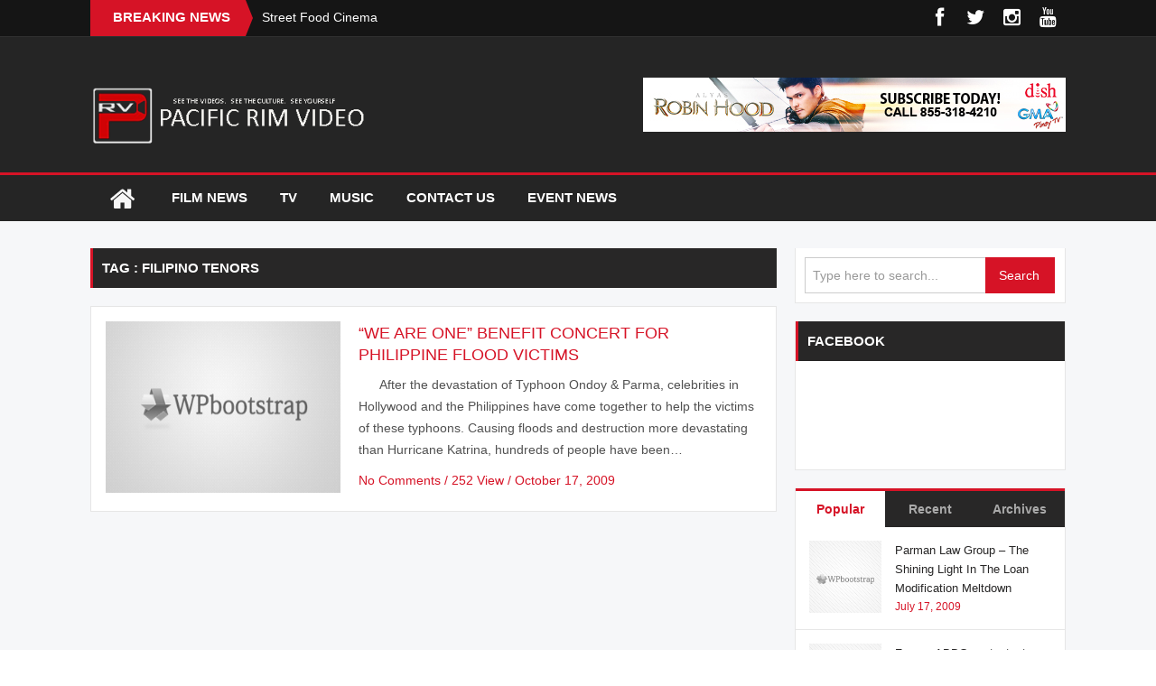

--- FILE ---
content_type: text/html; charset=UTF-8
request_url: https://pacificrimvideo.com/tag/filipino-tenors
body_size: 38038
content:
<!DOCTYPE html>
<html lang="en-US" prefix="og: http://ogp.me/ns#"> 
<head>
<title>filipino tenors Archives - Pacific Rim Video and Entertainment NewsPacific Rim Video and Entertainment News</title>
<meta name="alexaVerifyID" content="o1yxEIBLNe-b2m6s3cY-Ss0XrSo"/>
<meta name="viewport" content="width=device-width, initial-scale=1.0">
<meta charset="UTF-8" />
<link rel="pingback" href="https://pacificrimvideo.com/xmlrpc.php" />

<!-- This site is optimized with the Yoast SEO plugin v3.0.6 - https://yoast.com/wordpress/plugins/seo/ -->
<link rel="canonical" href="https://pacificrimvideo.com/tag/filipino-tenors" />
<meta property="og:locale" content="en_US" />
<meta property="og:type" content="object" />
<meta property="og:title" content="filipino tenors Archives - Pacific Rim Video and Entertainment News" />
<meta property="og:url" content="https://pacificrimvideo.com/tag/filipino-tenors" />
<meta property="og:site_name" content="Pacific Rim Video and Entertainment News" />
<meta name="twitter:card" content="summary"/>
<meta name="twitter:title" content="filipino tenors Archives - Pacific Rim Video and Entertainment News"/>
<meta name="twitter:site" content="@pacificrimvideo"/>
<!-- / Yoast SEO plugin. -->

<link rel="alternate" type="application/rss+xml" title="Pacific Rim Video and Entertainment News &raquo; Feed" href="https://pacificrimvideo.com/feed" />
<link rel="alternate" type="application/rss+xml" title="Pacific Rim Video and Entertainment News &raquo; Comments Feed" href="https://pacificrimvideo.com/comments/feed" />
<link rel="alternate" type="application/rss+xml" title="Pacific Rim Video and Entertainment News &raquo; filipino tenors Tag Feed" href="https://pacificrimvideo.com/tag/filipino-tenors/feed" />
		<script type="text/javascript">
			window._wpemojiSettings = {"baseUrl":"https:\/\/s.w.org\/images\/core\/emoji\/72x72\/","ext":".png","source":{"concatemoji":"https:\/\/pacificrimvideo.com\/wp-includes\/js\/wp-emoji-release.min.js?ver=4.4.34"}};
			!function(e,n,t){var a;function i(e){var t=n.createElement("canvas"),a=t.getContext&&t.getContext("2d"),i=String.fromCharCode;return!(!a||!a.fillText)&&(a.textBaseline="top",a.font="600 32px Arial","flag"===e?(a.fillText(i(55356,56806,55356,56826),0,0),3e3<t.toDataURL().length):"diversity"===e?(a.fillText(i(55356,57221),0,0),t=a.getImageData(16,16,1,1).data,a.fillText(i(55356,57221,55356,57343),0,0),(t=a.getImageData(16,16,1,1).data)[0],t[1],t[2],t[3],!0):("simple"===e?a.fillText(i(55357,56835),0,0):a.fillText(i(55356,57135),0,0),0!==a.getImageData(16,16,1,1).data[0]))}function o(e){var t=n.createElement("script");t.src=e,t.type="text/javascript",n.getElementsByTagName("head")[0].appendChild(t)}t.supports={simple:i("simple"),flag:i("flag"),unicode8:i("unicode8"),diversity:i("diversity")},t.DOMReady=!1,t.readyCallback=function(){t.DOMReady=!0},t.supports.simple&&t.supports.flag&&t.supports.unicode8&&t.supports.diversity||(a=function(){t.readyCallback()},n.addEventListener?(n.addEventListener("DOMContentLoaded",a,!1),e.addEventListener("load",a,!1)):(e.attachEvent("onload",a),n.attachEvent("onreadystatechange",function(){"complete"===n.readyState&&t.readyCallback()})),(a=t.source||{}).concatemoji?o(a.concatemoji):a.wpemoji&&a.twemoji&&(o(a.twemoji),o(a.wpemoji)))}(window,document,window._wpemojiSettings);
		</script>
		<style type="text/css">
img.wp-smiley,
img.emoji {
	display: inline !important;
	border: none !important;
	box-shadow: none !important;
	height: 1em !important;
	width: 1em !important;
	margin: 0 .07em !important;
	vertical-align: -0.1em !important;
	background: none !important;
	padding: 0 !important;
}
</style>
<link rel='stylesheet' id='dashicons-css'  href='https://pacificrimvideo.com/wp-includes/css/dashicons.min.css?ver=4.4.34' type='text/css' media='all' />
<link rel='stylesheet' id='thickbox-css'  href='https://pacificrimvideo.com/wp-includes/js/thickbox/thickbox.css?ver=4.4.34' type='text/css' media='all' />
<link rel='stylesheet' id='awesome-weather-css'  href='https://pacificrimvideo.com/wp-content/plugins/awesome-weather/awesome-weather.css?ver=4.4.34' type='text/css' media='all' />
<link rel='stylesheet' id='opensans-googlefont-css'  href='https://fonts.googleapis.com/css?family=Open+Sans%3A400%2C300&#038;ver=4.4.34' type='text/css' media='all' />
<link rel='stylesheet' id='bbp-default-css'  href='https://pacificrimvideo.com/wp-content/plugins/bbpress/templates/default/css/bbpress.css?ver=2.5.8-5815' type='text/css' media='screen' />
<link rel='stylesheet' id='contact-form-7-css'  href='https://pacificrimvideo.com/wp-content/plugins/contact-form-7/includes/css/styles.css?ver=4.3.1' type='text/css' media='all' />
<link rel='stylesheet' id='font-awesome-css'  href='https://pacificrimvideo.com/wp-content/themes/bzine-1.2.2/bzine/css/font-awesome.min.css?ver=4.4.34' type='text/css' media='all' />
<link rel='stylesheet' id='bootstrap-css'  href='https://pacificrimvideo.com/wp-content/themes/bzine-1.2.2/bzine/css/bootstrap.min.css?ver=4.4.34' type='text/css' media='all' />
<link rel='stylesheet' id='bootstrap-responsive-css'  href='https://pacificrimvideo.com/wp-content/themes/bzine-1.2.2/bzine/css/bootstrap-responsive.min.css?ver=4.4.34' type='text/css' media='all' />
<link rel='stylesheet' id='animate-css'  href='https://pacificrimvideo.com/wp-content/themes/bzine-1.2.2/bzine/css/animate.css?ver=4.4.34' type='text/css' media='all' />
<link rel='stylesheet' id='jquery.fancybox-css'  href='https://pacificrimvideo.com/wp-content/themes/bzine-1.2.2/bzine/css/jquery.fancybox.css?ver=2.1.4' type='text/css' media='screen' />
<link rel='stylesheet' id='jquery.bxslider-css'  href='https://pacificrimvideo.com/wp-content/themes/bzine-1.2.2/bzine/css/jquery.bxslider.css?ver=4.1' type='text/css' media='screen' />
<link rel='stylesheet' id='style-css'  href='https://pacificrimvideo.com/wp-content/themes/bzine-1.2.2/bzine/style.css?ver=4.4.34' type='text/css' media='all' />
<link rel='stylesheet' id='custumizer-css'  href='https://pacificrimvideo.com/wp-content/themes/bzine-1.2.2/bzine/css/customizer.css.php?ver=1.0' type='text/css' media='screen' />
<script type='text/javascript' src='https://pacificrimvideo.com/wp-includes/js/jquery/jquery.js?ver=1.11.3'></script>
<script type='text/javascript' src='https://pacificrimvideo.com/wp-includes/js/jquery/jquery-migrate.min.js?ver=1.2.1'></script>
<script type='text/javascript' src='https://pacificrimvideo.com/wp-content/plugins/wp-retina-2x/js/picturefill.min.js?ver=3.0.1'></script>
<link rel='https://api.w.org/' href='https://pacificrimvideo.com/wp-json/' />
<link rel="EditURI" type="application/rsd+xml" title="RSD" href="https://pacificrimvideo.com/xmlrpc.php?rsd" />
<link rel="wlwmanifest" type="application/wlwmanifest+xml" href="https://pacificrimvideo.com/wp-includes/wlwmanifest.xml" /> 
<meta name="generator" content="WordPress 4.4.34" />
<!-- Start Alexa Certify Javascript -->
<script type="text/javascript">
_atrk_opts = { atrk_acct:"2Ic4m1aQibl07i", domain:"pacificrimvideo.com",dynamic: true};
(function() { var as = document.createElement('script'); as.type = 'text/javascript'; as.async = true; as.src = "https://d31qbv1cthcecs.cloudfront.net/atrk.js"; var s = document.getElementsByTagName('script')[0];s.parentNode.insertBefore(as, s); })();
</script>
<noscript><img src="https://d5nxst8fruw4z.cloudfront.net/atrk.gif?account=2Ic4m1aQibl07i" style="display:none" height="1" width="1" alt="" /></noscript>
<!-- End Alexa Certify Javascript -->
<link rel="shortcut icon" href="http://pacificrimvideo.com/wordpress/wp-content/uploads/2014/03/favicon.png" />		<style type="text/css">.recentcomments a{display:inline !important;padding:0 !important;margin:0 !important;}</style>
		<meta name="generator" content="Powered by Visual Composer - drag and drop page builder for WordPress."/>
<!--[if IE 7]>
	<link rel='stylesheet' id='font-awesome-ie7'  href='https://pacificrimvideo.com/wp-content/themes/bzine-1.2.2/bzine/css/font-awesome-ie7.min.css' type='text/css' media='all' />
	<script src="//html5shim.googlecode.com/svn/trunk/html5.js"></script>
<![endif]-->
</head>
<body class="archive tag tag-filipino-tenors tag-142 wpb-js-composer js-comp-ver-3.7.4 vc_responsive" id="top" >
<div class="boxed">
<header itemscope itemtype="http://schema.org/WPHeader">
	<div class="wrapper _header_top">
		<div class="container">
			<div class="row-fluid">
				<div class="span12 header_top">
					<div class="box_breaking_news">
						<div class="breaking_news_ribbon">BREAKING NEWS</div>
						<div class="breaking_news_content">
							<ul id="js-news" class="js-hidden"><li class="news-item"><a href="https://pacificrimvideo.com/news/event-news/street-food-cinema.html" title="Look Street Food Cinema" >Street Food Cinema</a> </li> <li class="news-item"><a href="https://pacificrimvideo.com/music-news/opetaia-foai-gives-moana-its-polynesian-sound.html" title="Look Opetaia Foa’i gives ‘Moana’ its Polynesian Sound" >Opetaia Foa’i gives ‘Moana’ its Polynesian Sound</a> </li> <li class="news-item"><a href="https://pacificrimvideo.com/tv-news/sharonglesstheexorcist.html" title="Look Sharon Gless takes possession of Chris MacNeil on Fox&#039;s &quot;The Exorcist&quot;" >Sharon Gless takes possession of Chris MacNeil on Fox's "The Exorcist"</a> </li> <li class="news-item"><a href="https://pacificrimvideo.com/film-news/finding-dory-swims-onto-blu-ray-with-an-ocean-of-bonus-features.html" title="Look ‘Finding Dory’ Swims Onto Blu-ray with an Ocean of Bonus Features" >‘Finding Dory’ Swims Onto Blu-ray with an Ocean of Bonus Features</a> </li> <li class="news-item"><a href="https://pacificrimvideo.com/music-news/monster-energy-outbreak-tour-presents-the-cadillac-three-the-black-roses-tour-to-launch-jan-19-2017-in-memphis-tn-tickets-on-sale-this-friday-nov-18.html" title="Look Monster Energy Outbreak Tour Presents: &quot;The Cadillac Three-The Black Roses Tour&quot; To Launch Jan. 19, 2017 in Memphis, TN; Tickets On-sale This Friday, Nov. 18" >Monster Energy Outbreak Tour Presents: "The Cadillac Three-The Black Roses Tour" To Launch Jan. 19, 2017 in Memphis, TN; Tickets On-sale This Friday, Nov. 18</a> </li> </ul>						</div>
					</div>
					<div class="social_media"><ul class="socmed"><li><a target="_blank" class="social_icon_facebook" href="https://facebook.com/pacificrimvideopress" title="Facebook"><i class="icon icon-facebook"></i></a></li><li><a target="_blank" class="social_icon_twitter" href="https://twitter.com/pacificrimvideo" title="Twitter"><i class="icon icon-twitter"></i></a></li><li><a target="_blank" class="social_icon_instagram" href="http://instagram.com/pacificrimvideo" title="Instagram"><i class="icon icon-instagram"></i></a></li><li><a target="_blank" class="social_icon_youtube" href="http://youtube.com/pacificrimvideopress" title="YouTube"><i class="icon icon-youtube"></i></a></li></ul></div>				</div>
			</div>
		</div>
	</div><!-- end _header_top -->
	
	<div class="wrapper _header">
		<div class="container">
			<div class="row-fluid">
				<div class="span12 header">
					<h1 class="logo">
						<a href="https://pacificrimvideo.com/" title="Pacific Rim Video and Entertainment News">
													<img src="http://pacificrimvideo.com/wp-content/uploads/2014/03/logo21.png" alt="Logo" />
												</a>
					</h1>
											<div class="header_ad size468">
															<a href="http://gmapinoytv.com"><img src="http://pacificrimvideo.com/wp-content/uploads/2016/11/ARH468X60.jpg" alt="" /></a>
													</div>				</div>
			</div>
		</div>
	</div>	
	
	<div class="wrapper _main_navigation">
		<div class="container main_navigation">
			<div class="row-fluid">
				<div class="span12"><nav id="main-navigation" class="main-navigation"><ul id="menu-menu" class="nav main-menu"><li id="menu-item-204" class="menu-item menu-item-type-custom menu-item-object-custom menu-item-home menu-item-204"><a href="http://pacificrimvideo.com" >Home</a></li>
<li id="menu-item-206" class="menu-item menu-item-type-taxonomy menu-item-object-category menu-item-206"><a href="https://pacificrimvideo.com/category/film-news" >Film News</a></li>
<li id="menu-item-209" class="menu-item menu-item-type-taxonomy menu-item-object-category menu-item-209"><a href="https://pacificrimvideo.com/category/tv-news" >TV</a></li>
<li id="menu-item-208" class="menu-item menu-item-type-taxonomy menu-item-object-category menu-item-208"><a href="https://pacificrimvideo.com/category/music-news" >Music</a></li>
<li id="menu-item-217" class="menu-item menu-item-type-custom menu-item-object-custom menu-item-217"><a href="http://pacificrimvideo.com/wordpress/contact" >Contact Us</a></li>
<li id="menu-item-318" class="menu-item menu-item-type-taxonomy menu-item-object-category menu-item-318"><a href="https://pacificrimvideo.com/category/news/event-news" >Event News</a></li>
</ul></nav>					<div class="smallmenu"><div id="dropmenu"></div></div>
				</div>
			</div>		</div><!-- end main_navigation -->
	</div>
</header><!-- END header-->
<div class="wrapper _content">
	<div class="container">
		<div class="row-fluid">
			<div class="span12 content">
				<div class="main">
					<h2 class="ribbon ribbon-green"><span>Tag : filipino tenors</span></h2>
					
											<div class="box_list_post">
													<div class="list_post post-135 post type-post status-publish format-standard hentry category-event-news tag-aj-rafael tag-antoine-reynaldo-diel tag-arianna-basco tag-basco-brothers tag-benefit tag-boces tag-celebrities tag-filipino-tenors tag-lara-avengoza tag-lea-salonga tag-lito-villareal tag-mark-dacascos tag-mon-david tag-nia-peeples tag-prime-note-ensemble tag-quest-crew tag-tori-berba tag-typhoon-ondoy tag-usc-troy-philippines tag-we-are-heroes tag-we-are-one">
	<div class="list_post_thumb">
					<img src="https://pacificrimvideo.com/wp-content/themes/bzine-1.2.2/bzine/img/default_thumbnail_large.jpg" alt="&#8220;We Are One&#8221; Benefit Concert for Philippine Flood Victims">
			</div>
	<div class="list_post_content">
		<h2>
			<a href="https://pacificrimvideo.com/news/event-news/qwe-are-oneq-benefit-concert-for-philippine-flood-victims.html">&#8220;We Are One&#8221; Benefit Concert for Philippine Flood Victims</a>
		</h2>
		<p>&nbsp;     After the devastation of Typhoon Ondoy &#038; Parma, celebrities in Hollywood and the Philippines have come together to help the victims of these typhoons. Causing floods and destruction more devastating than Hurricane Katrina, hundreds of people have been&#8230;</p>
		<p class="panel">
			<a href="https://pacificrimvideo.com/news/event-news/qwe-are-oneq-benefit-concert-for-philippine-flood-victims.html#respond">No Comments </a> /
			252 View  /
			<a href="https://pacificrimvideo.com/2009/10/17">October 17, 2009</a>
					</p>
			
	</div>
	<div class="spacer"></div>
</div>
												</div><div class="spacer"></div>
										
					<div class="pagination">
											</div>
					
				</div><!-- end main -->				
				<!-- SIDEBAR -->
<div class="sidebar" itemtype="http://schema.org/WPSideBar" itemscope="itemscope">
			<aside id="search-2" class="widget widget_search"><form role="search" method="get" id="witgetsearch" action="https://pacificrimvideo.com/">
    <div class="input-append">
		<input type="text" value=""  placeholder="Type here to search..." name="s" id="s" />
		<button class="btn btn-primary" type="submit">Search</button>
    </div>
</form>   </aside><aside id="fb_like_wg-2" class="widget widget_fb_like_wg"><h2 class="widget_title"><span class="outer">Facebook</span></h2>		
		<div id="fb-root"></div>
		<script>(function(d, s, id) {
		  var js, fjs = d.getElementsByTagName(s)[0];
		  if (d.getElementById(id)) return;
		  js = d.createElement(s); js.id = id;
		  js.src = "//connect.facebook.net/en_US/all.js#xfbml=1&appId=312618145549044";
		  fjs.parentNode.insertBefore(js, fjs);
		}(document, 'script', 'facebook-jssdk'));</script>
		<div class="mtc-facebook-like-box-widget">
		<div class="fb-like-box" data-href="http://www.facebook.com/pacificrimvideopress" data-width="298" data-colorscheme="light" data-show-faces="true" data-header="true" data-stream="false" data-show-border="false"></div>
		</div>
		
				
		</aside><aside id="mtc-tabpost-widget-2" class="widget widget_mtc_tabpost_widget">
		<ul class="tabs tabs_81">
			<li class="active"><a class="popular" href="#tab1_81">Popular</a></li>
			<li class=""><a class="recent" href="#tab2_81">Recent</a></li>
			<li class=""><a class="archives" href="#tab3_81">Archives</a></li>
		</ul><div class="spacer"></div>
		
		<div class="tab_container">
			<div id="tab1_81" class="tab_content tab_content_81">
				<ul>
									<li>
						<div class="post-imgthumb">
															<img src="https://pacificrimvideo.com/wp-content/themes/bzine-1.2.2/bzine/img/thumb_150.jpg" alt="image"/>
													</div>
						<div class="post-title"><a href="https://pacificrimvideo.com/film-news/parman-law-group-the-shining-light-in-the-loan-modification-meltdown.html" rel="bookmark" title="Permanent Link to Parman Law Group &#8211; The Shining Light In The Loan Modification Meltdown">Parman Law Group &#8211; The Shining Light In The Loan Modification Meltdown</a></div>
						<div class="post-meta">
						<a href="https://pacificrimvideo.com/2009/07/17">July 17, 2009</a>
						</div>
					</li>	
									<li>
						<div class="post-imgthumb">
															<img src="https://pacificrimvideo.com/wp-content/themes/bzine-1.2.2/bzine/img/thumb_150.jpg" alt="image"/>
													</div>
						<div class="post-title"><a href="https://pacificrimvideo.com/news/mtvs-abdc-news-a-briefs/former-abdc-contestants-show-off-their-shoeture.html" rel="bookmark" title="Permanent Link to Former ABDC contestants show off their Shoeture">Former ABDC contestants show off their Shoeture</a></div>
						<div class="post-meta">
						<a href="https://pacificrimvideo.com/2010/01/06">January 6, 2010</a>
						</div>
					</li>	
									<li>
						<div class="post-imgthumb">
															<img src="https://pacificrimvideo.com/wp-content/themes/bzine-1.2.2/bzine/img/thumb_150.jpg" alt="image"/>
													</div>
						<div class="post-title"><a href="https://pacificrimvideo.com/film-news/spy-next-door-premieres-at-the-grove-los-angeles.html" rel="bookmark" title="Permanent Link to Spy Next Door Premieres at The Grove Los Angeles">Spy Next Door Premieres at The Grove Los Angeles</a></div>
						<div class="post-meta">
						<a href="https://pacificrimvideo.com/2010/01/08">January 8, 2010</a>
						</div>
					</li>	
									
				</ul>
			</div>
			
			
			
			<div id="tab2_81" class="tab_content tab_content_81">
				<ul>
				<li><div class="post-imgthumb"><img width="150" height="150" src="https://pacificrimvideo.com/wp-content/uploads/2017/07/sfcphoto-150x150.jpg" class="attachment-thumbnail size-thumbnail wp-post-image" alt="FERRIS BUELLER&#039;S DAY OFF 30TH ANNIVERSARY 06.11.16" srcset="http://pacificrimvideo.com/wp-content/uploads/2017/07/sfcphoto-150x150.jpg 150w, http://pacificrimvideo.com/wp-content/uploads/2017/07/sfcphoto-150x150@2x.jpg 300w" sizes="(max-width: 150px) 100vw, 150px" /></div><div class="post-title">
						<a href="https://pacificrimvideo.com/news/event-news/street-food-cinema.html" title="Look Street Food Cinema" >Street Food Cinema</a>
					</div>					<div class="post-meta">
						<a href="https://pacificrimvideo.com/2017/07/10">July 10, 2017</a>
					</div>
					</li><li><div class="post-imgthumb"><img width="150" height="150" src="https://pacificrimvideo.com/wp-content/uploads/2016/11/1120petei01_hitn-150x150.jpg" class="attachment-thumbnail size-thumbnail wp-post-image" alt="Musician Opetaia Foa&#039;i performs onstage at The World Premiere of Disneyís &quot;MOANA&quot; at the El Capitan Theatre on Monday, November 14, 2016 in Hollywood, CA.  © Alberto E. Rodriguez/Getty Images for Disney." srcset="http://pacificrimvideo.com/wp-content/uploads/2016/11/1120petei01_hitn-150x150.jpg 150w, http://pacificrimvideo.com/wp-content/uploads/2016/11/1120petei01_hitn-150x150@2x.jpg 300w" sizes="(max-width: 150px) 100vw, 150px" /></div><div class="post-title">
						<a href="https://pacificrimvideo.com/music-news/opetaia-foai-gives-moana-its-polynesian-sound.html" title="Look Opetaia Foa’i gives ‘Moana’ its Polynesian Sound" >Opetaia Foa’i gives ‘Moana’ its Polynesian Sound</a>
					</div>					<div class="post-meta">
						<a href="https://pacificrimvideo.com/2016/11/21">November 21, 2016</a>
					</div>
					</li><li><div class="post-imgthumb"><img width="150" height="150" src="https://pacificrimvideo.com/wp-content/uploads/2016/11/1028exorcist02_hitn-150x150.jpg" class="attachment-thumbnail size-thumbnail wp-post-image" alt="Guest star Sharon Gless in the &quot;Chapter Five:  Through My Most Grievous Fault&quot; episode of THE EXORCIST on FOX.  ©2016 Fox Broadcasting Co.  Cr:  Jean Whiteside/FOX" srcset="http://pacificrimvideo.com/wp-content/uploads/2016/11/1028exorcist02_hitn-150x150.jpg 150w, http://pacificrimvideo.com/wp-content/uploads/2016/11/1028exorcist02_hitn-150x150@2x.jpg 300w" sizes="(max-width: 150px) 100vw, 150px" /></div><div class="post-title">
						<a href="https://pacificrimvideo.com/tv-news/sharonglesstheexorcist.html" title="Look Sharon Gless takes possession of Chris MacNeil on Fox&#039;s &quot;The Exorcist&quot;" >Sharon Gless takes possession of Chris MacNeil on Fox's "The Exorcist"</a>
					</div>					<div class="post-meta">
						<a href="https://pacificrimvideo.com/2016/11/15">November 15, 2016</a>
					</div>
					</li>				</ul>
			</div>
				
				
			<div id="tab3_81" class="tab_content tab_content_81">
				<ul>
						<li class="tab_archive"><a href='https://pacificrimvideo.com/2017/07'>July 2017</a></li>
	<li class="tab_archive"><a href='https://pacificrimvideo.com/2016/11'>November 2016</a></li>
	<li class="tab_archive"><a href='https://pacificrimvideo.com/2015/12'>December 2015</a></li>
	<li class="tab_archive"><a href='https://pacificrimvideo.com/2015/10'>October 2015</a></li>
	<li class="tab_archive"><a href='https://pacificrimvideo.com/2014/06'>June 2014</a></li>
	<li class="tab_archive"><a href='https://pacificrimvideo.com/2014/04'>April 2014</a></li>
	<li class="tab_archive"><a href='https://pacificrimvideo.com/2014/03'>March 2014</a></li>
	<li class="tab_archive"><a href='https://pacificrimvideo.com/2012/08'>August 2012</a></li>
	<li class="tab_archive"><a href='https://pacificrimvideo.com/2012/06'>June 2012</a></li>
	<li class="tab_archive"><a href='https://pacificrimvideo.com/2011/11'>November 2011</a></li>
	<li class="tab_archive"><a href='https://pacificrimvideo.com/2011/07'>July 2011</a></li>
	<li class="tab_archive"><a href='https://pacificrimvideo.com/2010/10'>October 2010</a></li>
				</ul>
			</div>
		</div>
		<div class="spacer"></div><script type="text/javascript">
	jQuery(function () {
		 /* Default Action */
		jQuery(".tab_content_81").hide();
		jQuery("ul.tabs_81 li:first").addClass("active").show(); 
		jQuery(".tab_content_81:first").show(); 
		/* On Click Event */
		jQuery("ul.tabs_81 li").click(function() {
			jQuery("ul.tabs_81 li").removeClass("active"); 
			jQuery(this).addClass("active"); 
			jQuery(".tab_content_81").hide(); 
			var activeTab = jQuery(this).find("a").attr("href"); 
			jQuery(activeTab).fadeIn(); 
			return false;
		}); 
    });
</script></aside><aside id="kebo_twitter_feed_widget-2" class="widget kebo_twitter_feed_widget"><h2 class="widget_title">Twitter Feed</h2>

<ul class="kebo-tweets list dark">
        
        
        
                
            <p>Sorry, no Tweets were found.</p>
            
                
                
    
</ul>

</aside><aside id="mtc-instagram-widget-2" class="widget mtc_instagram_widget"><h2 class="widget_title"><span class="outer">Instagram</span></h2>	<div class="alert alert-block">
		<p><b>Oops! Something went wrong.</b></p>
		<p><small>Please check your instagram account setting, Go to Settings &rarr; Easy Instagram and complete the form, or read guide in tab help</small></p>
	</div>
	</aside>	</div><!-- END SIDEBAR --><div class="spacer"></div>			</div>
		</div>
	</div>
</div>

<footer itemscope="" itemtype="http://schema.org/WPFooter">

	<div class="wrapper _footer">
	<div class="container container-footer-3col">
		<div class="row-fluid">
			<div class="span4">
											<aside id="recent-posts-3" class="widget widget_footer widget_footer4 widget_recent_entries">		<h2 class="widget_title"><span class="outer">Recent Post</span></h2>		<ul>
					<li>
				<a href="https://pacificrimvideo.com/news/event-news/street-food-cinema.html">Street Food Cinema</a>
						</li>
					<li>
				<a href="https://pacificrimvideo.com/music-news/opetaia-foai-gives-moana-its-polynesian-sound.html">Opetaia Foa’i gives ‘Moana’ its Polynesian Sound</a>
						</li>
					<li>
				<a href="https://pacificrimvideo.com/tv-news/sharonglesstheexorcist.html">Sharon Gless takes possession of Chris MacNeil on Fox&#8217;s &#8220;The Exorcist&#8221;</a>
						</li>
					<li>
				<a href="https://pacificrimvideo.com/film-news/finding-dory-swims-onto-blu-ray-with-an-ocean-of-bonus-features.html">‘Finding Dory’ Swims Onto Blu-ray with an Ocean of Bonus Features</a>
						</li>
					<li>
				<a href="https://pacificrimvideo.com/music-news/monster-energy-outbreak-tour-presents-the-cadillac-three-the-black-roses-tour-to-launch-jan-19-2017-in-memphis-tn-tickets-on-sale-this-friday-nov-18.html">Monster Energy Outbreak Tour Presents: &#8220;The Cadillac Three-The Black Roses Tour&#8221; To Launch Jan. 19, 2017 in Memphis, TN; Tickets On-sale This Friday, Nov. 18</a>
						</li>
					<li>
				<a href="https://pacificrimvideo.com/film-news/miles-teller-goes-the-distance-in-bleed-for-this.html">Miles Teller Goes the Distance in ‘Bleed for This’</a>
						</li>
				</ul>
		</aside>									</div>
			<div class="span4">
									<aside id="mtc-recent-post-2" class="widget widget_footer widget_footer4 mtc_recent_post_widget"><h2 class="widget_title">Recent Post</h2>		<ul>
							<li>
					<div class="post-imgthumb">
						<img width="150" height="150" src="https://pacificrimvideo.com/wp-content/uploads/2017/07/sfcphoto-150x150.jpg" class="attachment-thumbnail size-thumbnail wp-post-image" alt="FERRIS BUELLER&#039;S DAY OFF 30TH ANNIVERSARY 06.11.16" srcset="http://pacificrimvideo.com/wp-content/uploads/2017/07/sfcphoto-150x150.jpg 150w, http://pacificrimvideo.com/wp-content/uploads/2017/07/sfcphoto-150x150@2x.jpg 300w" sizes="(max-width: 150px) 100vw, 150px" />					</div>
					<div class="post-title"><a href="https://pacificrimvideo.com/news/event-news/street-food-cinema.html" rel="bookmark" title="Permanent Link to Street Food Cinema">Street Food Cinema</a></div>
					<div class="panel-v">
						<ul>
							<li><a href="https://pacificrimvideo.com/2017/07/10">Jul 17</a></li>
							<li class="link-author"><a href="https://pacificrimvideo.com/author/slam" title="Posts by Steven Lam" rel="author">Steven Lam</a></li>
													</ul>	
					</div>
					<div class="clearfix"></div>
				</li>	
							<li>
					<div class="post-imgthumb">
						<img width="150" height="150" src="https://pacificrimvideo.com/wp-content/uploads/2016/11/1120petei01_hitn-150x150.jpg" class="attachment-thumbnail size-thumbnail wp-post-image" alt="Musician Opetaia Foa&#039;i performs onstage at The World Premiere of Disneyís &quot;MOANA&quot; at the El Capitan Theatre on Monday, November 14, 2016 in Hollywood, CA.  © Alberto E. Rodriguez/Getty Images for Disney." srcset="http://pacificrimvideo.com/wp-content/uploads/2016/11/1120petei01_hitn-150x150.jpg 150w, http://pacificrimvideo.com/wp-content/uploads/2016/11/1120petei01_hitn-150x150@2x.jpg 300w" sizes="(max-width: 150px) 100vw, 150px" />					</div>
					<div class="post-title"><a href="https://pacificrimvideo.com/music-news/opetaia-foai-gives-moana-its-polynesian-sound.html" rel="bookmark" title="Permanent Link to Opetaia Foa’i gives ‘Moana’ its Polynesian Sound">Opetaia Foa’i gives ‘Moana’ its Polynesian Sound</a></div>
					<div class="panel-v">
						<ul>
							<li><a href="https://pacificrimvideo.com/2016/11/21">Nov 16</a></li>
							<li class="link-author"><a href="https://pacificrimvideo.com/author/admin" title="Posts by admin" rel="author">admin</a></li>
													</ul>	
					</div>
					<div class="clearfix"></div>
				</li>	
							<li>
					<div class="post-imgthumb">
						<img width="150" height="150" src="https://pacificrimvideo.com/wp-content/uploads/2016/11/1028exorcist02_hitn-150x150.jpg" class="attachment-thumbnail size-thumbnail wp-post-image" alt="Guest star Sharon Gless in the &quot;Chapter Five:  Through My Most Grievous Fault&quot; episode of THE EXORCIST on FOX.  ©2016 Fox Broadcasting Co.  Cr:  Jean Whiteside/FOX" srcset="http://pacificrimvideo.com/wp-content/uploads/2016/11/1028exorcist02_hitn-150x150.jpg 150w, http://pacificrimvideo.com/wp-content/uploads/2016/11/1028exorcist02_hitn-150x150@2x.jpg 300w" sizes="(max-width: 150px) 100vw, 150px" />					</div>
					<div class="post-title"><a href="https://pacificrimvideo.com/tv-news/sharonglesstheexorcist.html" rel="bookmark" title="Permanent Link to Sharon Gless takes possession of Chris MacNeil on Fox&#8217;s &#8220;The Exorcist&#8221;">Sharon Gless takes possession of Chris MacNeil on Fox&#8217;s &#8220;The Exorcist&#8221;</a></div>
					<div class="panel-v">
						<ul>
							<li><a href="https://pacificrimvideo.com/2016/11/15">Nov 16</a></li>
							<li class="link-author"><a href="https://pacificrimvideo.com/author/admin" title="Posts by admin" rel="author">admin</a></li>
													</ul>	
					</div>
					<div class="clearfix"></div>
				</li>	
								
			</ul>
		
		
		
		
		</aside>							</div>
			<div class="span4">
									<aside id="text-2" class="widget widget_footer widget_footer4 widget_text"><h2 class="widget_title"><span class="outer">OUR PARTNERS</span></h2>			<div class="textwidget"><img width="250px" height="250px"  src="http://pacificrimvideo.com/wordpress/wp-content/uploads/2014/03/PRPPLOGO.png">
<br>
<img width="250px" height="250px"  src="http://pacificrimvideo.com/wordpress/wp-content/uploads/2014/03/PRVFRFENDCARD.jpg"></div>
		</aside>							</div>
		</div>
	</div>
</div>	
		<div class="wrapper _copy">
		<div class="container">
			<div class="row-fluid">
								<div class="span10 offset1 text-center">
								<nav id="footer-navigation" class="footer-navigation"><ul id="menu-menu-1" class="nav main-menu"><li class="menu-item menu-item-type-custom menu-item-object-custom menu-item-home menu-item-204"><a href="http://pacificrimvideo.com">Home</a></li>
<li class="menu-item menu-item-type-taxonomy menu-item-object-category menu-item-206"><a href="https://pacificrimvideo.com/category/film-news">Film News</a></li>
<li class="menu-item menu-item-type-taxonomy menu-item-object-category menu-item-209"><a href="https://pacificrimvideo.com/category/tv-news">TV</a></li>
<li class="menu-item menu-item-type-taxonomy menu-item-object-category menu-item-208"><a href="https://pacificrimvideo.com/category/music-news">Music</a></li>
<li class="menu-item menu-item-type-custom menu-item-object-custom menu-item-217"><a href="http://pacificrimvideo.com/wordpress/contact">Contact Us</a></li>
<li class="menu-item menu-item-type-taxonomy menu-item-object-category menu-item-318"><a href="https://pacificrimvideo.com/category/news/event-news">Event News</a></li>
</ul></nav>					<div class="clearfix"></div>
					<div class="credits">
											</div>	
				</div>
							</div>
		</div>
	</div>
	
</footer>
</div><!-- end boxed -->
<script type="text/javascript"><script>
  (function(i,s,o,g,r,a,m){i['GoogleAnalyticsObject']=r;i[r]=i[r]||function(){
  (i[r].q=i[r].q||[]).push(arguments)},i[r].l=1*new Date();a=s.createElement(o),
  m=s.getElementsByTagName(o)[0];a.async=1;a.src=g;m.parentNode.insertBefore(a,m)
  })(window,document,'script','//www.google-analytics.com/analytics.js','ga');

  ga('create', 'UA-25182103-1', 'auto');
  ga('send', 'pageview');

</script></script><style type="text/css" media="all">.breaking_news_ribbon {
background:#d61326 !important;
}
._main_navigation {
border-top:3px solid #d61326 !important;
}
.btn-primary {
background:#d61326 !important;
border:1px solid #d61326 !important;
}
.main a,.main a:visited {
color:#d61326 !important;
}
.panel {
color:#d61326 !important;
}
.disabled a {
background-color:#000000 !important;
}
.slider .caption h3 {
background:rgba(0,0,0,0.3);
}
.slider h3 a {
color:#fff !important; 
}
.pager-nav a {
background:transparent !important;
}
h2.ribbon-green {
border-left: solid 3px #d61326 !important;
}
.active a.popular, .active a.recent, .active a.archives {
color:#d61326 !important;
}
ul.tabs {
border-top:3px solid #d61326 !important;
}
h2.widget_title {
border-left:3px solid #d61326 !important;
}
.sidebar .post-meta a,.sidebar .tab_archive a {
color:#d61326 !important;
}
li.current-menu-item {
background-color:#000000 !important;
}
.kebo_twitter_feed_widget ul {
padding:3px !important;
margin:3px !important;
}
ul.kebo-tweets a {
color:#d61326 !important;
}
p.author a {
margin-left:2px !important;
}
p.author {
color:#000 !important;
}</style><link rel='stylesheet' id='kebo-twitter-plugin-css'  href='https://pacificrimvideo.com/wp-content/plugins/kebo-twitter-feed/css/plugin.css?ver=1.5.9' type='text/css' media='all' />
<script type='text/javascript'>
/* <![CDATA[ */
var thickboxL10n = {"next":"Next >","prev":"< Prev","image":"Image","of":"of","close":"Close","noiframes":"This feature requires inline frames. You have iframes disabled or your browser does not support them.","loadingAnimation":"https:\/\/pacificrimvideo.com\/wp-includes\/js\/thickbox\/loadingAnimation.gif"};
/* ]]> */
</script>
<script type='text/javascript' src='https://pacificrimvideo.com/wp-includes/js/thickbox/thickbox.js?ver=3.1-20121105'></script>
<script type='text/javascript' src='https://pacificrimvideo.com/wp-content/plugins/bbpress/templates/default/js/editor.js?ver=2.5.8-5815'></script>
<script type='text/javascript' src='https://pacificrimvideo.com/wp-content/plugins/contact-form-7/includes/js/jquery.form.min.js?ver=3.51.0-2014.06.20'></script>
<script type='text/javascript'>
/* <![CDATA[ */
var _wpcf7 = {"loaderUrl":"https:\/\/pacificrimvideo.com\/wp-content\/plugins\/contact-form-7\/images\/ajax-loader.gif","recaptchaEmpty":"Please verify that you are not a robot.","sending":"Sending ..."};
/* ]]> */
</script>
<script type='text/javascript' src='https://pacificrimvideo.com/wp-content/plugins/contact-form-7/includes/js/scripts.js?ver=4.3.1'></script>
<script type='text/javascript' src='https://pacificrimvideo.com/wp-content/themes/bzine-1.2.2/bzine/js/selectnav.min.js?ver=1'></script>
<script type='text/javascript' src='https://pacificrimvideo.com/wp-content/themes/bzine-1.2.2/bzine/js/jquery.ticker.js?ver=4.4.34'></script>
<script type='text/javascript' src='https://pacificrimvideo.com/wp-content/themes/bzine-1.2.2/bzine/js/bootstrap.min.js?ver=20120206'></script>
<script type='text/javascript' src='https://pacificrimvideo.com/wp-content/themes/bzine-1.2.2/bzine/js/jquery.bxslider.min.js?ver=4.4.34'></script>
<script type='text/javascript' src='https://pacificrimvideo.com/wp-content/themes/bzine-1.2.2/bzine/js/jquery.carouFredSel.js?ver=4.4.34'></script>
<script type='text/javascript' src='https://pacificrimvideo.com/wp-content/themes/bzine-1.2.2/bzine/js/jquery.fancybox.pack.js?ver=4.4.34'></script>
<script type='text/javascript' src='https://pacificrimvideo.com/wp-content/themes/bzine-1.2.2/bzine/js/jquery.sticky.js?ver=4.4.34'></script>
<script type='text/javascript' src='https://pacificrimvideo.com/wp-content/themes/bzine-1.2.2/bzine/js/fluidvids.min.js?ver=4.4.34'></script>
<script type='text/javascript' src='https://pacificrimvideo.com/wp-content/plugins/js_composer/assets/lib/jquery-waypoints/waypoints.min.js?ver=3.7.4'></script>
<script type='text/javascript' src='https://pacificrimvideo.com/wp-content/themes/bzine-1.2.2/bzine/js/imagesloaded.pkgd.min.js?ver=4.4.34'></script>
<script type='text/javascript' src='https://pacificrimvideo.com/wp-includes/js/masonry.min.js?ver=3.1.2'></script>
<script type='text/javascript'>
/* <![CDATA[ */
var bzine = {"news_ticker_animation":"reveal","slider_effect":"directscroll","slider_timeoutDuration":"3000"};
/* ]]> */
</script>
<script type='text/javascript' src='https://pacificrimvideo.com/wp-content/themes/bzine-1.2.2/bzine/js/bzine.js?ver=4.4.34'></script>
<script type='text/javascript' src='https://pacificrimvideo.com/wp-includes/js/wp-embed.min.js?ver=4.4.34'></script>
    <script type="text/javascript">
        
        //<![CDATA[
        jQuery(document).ready(function() {
            
            jQuery( '.ktweet .kfooter a:not(.ktogglemedia)' ).click(function(e) {

                // Prevent Click from Reloading page
                e.preventDefault();

                var khref = jQuery(this).attr('href');
                window.open( khref, 'twitter', 'width=600, height=400, top=0, left=0');

            });
            
        });
        //]]>
        
    </script>
    <div id="back-top"><a href="#top"><i class="icon-angle-up"></i></a></div></body></html>		

--- FILE ---
content_type: text/css
request_url: https://pacificrimvideo.com/wp-content/themes/bzine-1.2.2/bzine/style.css?ver=4.4.34
body_size: 129234
content:
/*
Theme Name: BZine
Theme URI: http://www.wpbootstrap.net/theme/bzine
Version: 1.2.2
Description: Designed by <a href="http://www.wpbootstrap.net">WPBootstrap</a>.
Author: WPBootstrap
Author URI: http://www.wpbootstrap.net
Tags: black, white, yellow, light, one-column, two-columns, right-sidebar,left-sidebar, responsive-layout, custom-header, custom-menu, editor-style, featured-images, microformats, post-formats, rtl-language-support, sticky-post, translation-ready

	Copyright: (c) 20013 WPBootstrap.
	License: GNU General Public License v2.0
	License URI: http://www.gnu.org/licenses/gpl-2.0.html
*/

@import url('css/common.css');

/* *{outline:none} */
.clearfix,.spacer{clear:both }
.text-center{text-align:center;}
body{
	font-family: 'Raleway', sans-serif;
	font-size:14px;
	background-attachment:fixed;
	background-color:#fff;
	background-image:url(img/bg_body.jpg);
	background-repeat:no-repeat;
	background-position:cover;
	background-size:cover;
	color:#515151;
}
a{
	color:#11AA72;
	-webkit-transition-property: color;
	-webkit-transition-duration: 0.5s;
	-webkit-transition-timing: ease-out;
	-o-transition-property: color;
	-o-transition-duration: 0.5s;
	-o-transition-timing: ease-out;
	-moz-transition-property: color;
	-moz-transition-duration: 0.5s;
	-moz-transition-timing: ease-out;
	-ms-transition-property: color;
	-ms-transition-duration: 0.5s;
	-ms-transition-timing: ease-out;
	transition-property: color;
	transition-duration: 0.5s;
	transition-timing: ease-out;
}
a:hover{
	color:#282727; 
	text-decoration:none	
}


.animated{
	visibility:visible!important;
}


/* = boxed layout
******************************/
.boxed:not(.active) {
	background: #F6F7F9;
}
.boxed.active {
	width: 1140px;
	margin: 0px auto;
	background: #ffffff;
	box-shadow: 0 0px 5px rgba(0,0,0,0.2);
	padding: 0px;
	min-height: 100%;
}
.wrapper{
	width:100%;
	margin:0;
	padding:0;
}
.container{
	max-width:1140px;
}

/* = Top header 
***************************************/
body.bzine-diagonal ._header_top div.box_breaking_news div.breaking_news_ribbon:after,
._header_top.style3 div.box_breaking_news div.breaking_news_ribbon:after{
	 border-width: 0px 0px 40px 30px;
}
._header_top{
	height:41px;
	background:#151515;
	border-bottom:1px solid #303030;
}
.header_top{
	height:40px;
	padding:0 30px; 
}
div.box_breaking_news{
	width:780px;
	height:40px;
	float:left;
}
div.box_breaking_news div.breaking_news_ribbon{
	width:180px;
	float:left;
	height:40px;
	color:#fff;
	line-height:38px;
	font-weight:600;
	font-size:15px;
	padding:0px 10px;
	text-align:center;
	background:#11AA72;
	position:relative;
}
.page-template-template-home-3-php div.box_breaking_news div.breaking_news_ribbon{
	padding: 0px 24px 0 10px;
}
div.box_breaking_news div.breaking_news_ribbon:after{
	border-color: #151515 transparent #151515 transparent ;
    border-style: solid;
    border-width: 20px 0 20px 8px;
    content: " ";
    height: 0;
    right: 0px;
    position: absolute;
    top: 0px;
	bottom:0;
    width: 0;
}
div.box_breaking_news div.breaking_news_content{
	float:right;
	height:40px;
	width:600px;
	padding-left:10px;
}


/* = Ticker 
***************************************/
.ticker-wrapper.has-js {
	margin: 0;
	padding:0px;
	width: 600px;
	height:40px;
	display: block;
	background: transparent;
}
.ticker {
	width: 600px;
	height:40px;
	display: block;
	position: relative;
	overflow: hidden;
	background: transparent;
}
.ticker-title {
	display:none;
}
.ticker-content {
	margin: 0px;
	padding-top: 7px;
	position: absolute;
	left:0!important;
	background: transparent;
	overflow: hidden;
	white-space: nowrap;
}
.ticker-content a {
	text-decoration: none;	
	color:#ffffff;
	font-weight:500
}
.ticker-content a:hover {
	text-decoration: none;	
} 
.ticker-swipe {
	padding-top: 9px;
	position: absolute;
	top: 0px;
	background:#151515;
	display: block;
	width: 560px;
	height: 40px;
}
.ticker-swipe span {
	margin-left: 2px;
	background:transparent;
	border-bottom: 1px solid #bbbaba;
	height: 16px;
	width: 7px;
	display: block;
}
.ticker-controls {
	padding: 8px 0px 0px 0px;
	list-style-type: none;
	float: left;
}
.ticker-controls li {
	padding: 0px;
	margin-left: 5px;
	float: left;
	cursor: pointer;
	height: 16px;
	width: 16px;
	display: block;
}
.ticker-controls li.jnt-play-pause {
	background-image: url('../images/controls.png');
	background-position: 32px 16px;
}
.ticker-controls li.jnt-play-pause.over {
	background-position: 32px 32px;
}
.ticker-controls li.jnt-play-pause.down {
	background-position: 32px 0px;
}
.ticker-controls li.jnt-play-pause.paused {
	background-image: url('../images/controls.png');	
	background-position: 48px 16px;
}
.ticker-controls li.jnt-play-pause.paused.over {
	background-position: 48px 32px;
}
.ticker-controls li.jnt-play-pause.paused.down {
	background-position: 48px 0px;
}
.ticker-controls li.jnt-prev {
	background-image: url('../images/controls.png');
	background-position: 0px 16px;		
}
.ticker-controls li.jnt-prev.over {
	background-position: 0px 32px;		
}
.ticker-controls li.jnt-prev.down {
	background-position: 0px 0px;		
}
.ticker-controls li.jnt-next {
	background-image: url('../images/controls.png');	
	background-position: 16px 16px;	
}
.ticker-controls li.jnt-next.over {
	background-position: 16px 32px;	
}
.ticker-controls li.jnt-next.down {	
	background-position: 16px 0px;	
}
.js-hidden {
	display: none;
}
.no-js-news {
	padding: 10px 0px 0px 45px; 
	color: #F8F0DB;
}
.left .ticker-swipe {
	
}
.left .ticker-controls, .left .ticker-content, .left .ticker-title, .left .ticker {
    float: left;
}
.left .ticker-controls {
    padding-left: 6px;
}
.right .ticker-swipe {
	
}
.right .ticker-controls, .right .ticker-content, .right .ticker-title, .right .ticker {
    float: right;
}
.right .ticker-controls {
    padding-right: 6px;
}

/* Socmed Icon */
div.social_media{
	height:40px;
	padding:0 ;
	float:right;
}
ul.socmed{
	list-style: none;
    margin: 0px ;
    display:block;
    text-align:right;
    height:40px;
	font-size:0;
}
ul.socmed li{
	display:inline-block;
    margin: 0px 0px;
	padding:0;
}
.socmed a{
	color: #fff!important;
	margin:0;
	width:40px;
	font-size: 22px;
	display:block;
	height:40px;
	padding:10px 8px;
	text-align:center;
	cursor:pointer;
	line-height:20px;
	text-decoration:none;
	-webkit-transition: all 0.5s;
    -moz-transition: all 0.5s;
    -o-transition: all 0.5s;
    transition: all 0.5s;
}
.socmed i:before{
	cursor:pointer;
}

.socmed a.social_icon_facebook:hover{ color:#fff!important; background: #4861A3!important;  }
.socmed a.social_icon_twitter:hover{ color:#fff!important; background: #1BB2E9!important;  }
.socmed a.social_icon_google_plus_sign:hover{ color:#fff!important; background: #CE4231!important; }
.socmed a.social_icon_linkedin:hover{ color:#fff!important; background: #007BB6!important;  }
.socmed a.social_icon_youtube:hover{ color:#fff!important; background: #BC1E2C!important;  }
.socmed a.social_icon_rss:hover{ color:#fff!important; background: #F99C00!important;  }
.socmed a.social_icon_flickr:hover{ color:#fff!important; background: #FE0083!important; }
.socmed a.social_icon_vimeo:hover{ color:#fff!important; background: #1BB6EC!important;  }
.socmed a.social_icon_pinterest:hover{ color:#fff!important; background: #CD2026!important;  }
.socmed a.social_icon_dribbble:hover{ color:#fff!important; background: #E14A85!important; }
.socmed a.social_icon_tumblr:hover{ color:#fff!important; background: #49637C!important; }
.socmed a.social_icon_instagram:hover{ color:#fff!important; background: #694930!important; }
.socmed a.social_icon_soundcloud:hover{ color:#fff!important; background: #FF4C00!important;  }
.socmed a.social_icon_github:hover{ color:#fff!important; background: #11aa72!important;  }


/* = Header 
***************************************/
._header{
	height:150px;
	background:#252525;
}
.header{
	height:150px;
	padding:0 30px;
	box-sizing:border-box;
	-moz-box-sizing:border-box; 
}
.header .logo{
	height:70px;
	margin-top:40px;
	width:320px;
	float:left;
	color:#fff;
	display:table-cell; 
}

/* = Header Ads 
*************************************/
.header_ad{ 
	text-align:right;
	margin-top:30px;
	width:728px;
	height:90px;
	overflow:hidden;
	float:right;
	background:#111;
	display:table-cell;
	vertical-align: middle;
}
.header_ad.size468{
	width:468px;
	height:60px;
	margin-top:45px;

}
.header_ad img{ 
	width:100%;
}

/* = Single Post Ads 
*************************************/
.post_ad{
	width:120px;
	height:600px;
	overflow:hidden;
	margin-top:40px;
	background:#eee;
}
.post_ad.size240{
	height:240px;
}

/* = Menu navigation 
***************************************/
.is-sticky ._main_navigation{
	z-index:99999;
	width:100%;
}
.boxed.active .is-sticky ._main_navigation{
	width: 1140px;
}
._main_navigation{
	border-top:3px solid #11AA72;
	height:54px;
	position:relative;
	background:#252525;
}
ul.nav.main-menu li.menu-item-home{
	text-indent: -9999px;
	width:70px;
	position:relative;
	background-image:url(img/home-icon.png)!important;
	background-position: center center!important;
	background-repeat:no-repeat!important;
}
ul.nav.main-menu li.menu-item-home li{
	text-indent: 0px;
}
.main_navigation{
	height:50px;
	padding:0 30px;  position:relative;
}
nav.main-navigation{
	height:50px;
	width:100%;
	float:left;
	font-size:15px;
	font-weight:600;
	line-height:16px;
	position:relative;
	margin:0px auto 0px;
}

nav.main-navigation > ul li{
	display:inline-block;
	position:relative;
}
nav.main-navigation > ul li a{
	color:#ffffff;
	line-height:20px;
	padding:15px 16px 16px 16px ;
	white-space: nowrap;
	overflow: hidden;
	text-overflow: ellipsis;
	text-transform:uppercase;
	outline:none;
}
nav.main-navigation > ul li a i{
    font-size:12px;
    margin-left:5px;
}
nav.main-navigation li:hover > a,
nav.main-navigation ul ul :hover > a {
	background:transparent;
	color: #11AA72;
}
nav.main-navigation ul li:hover > ul {
	display:block;
	-webkit-animation-duration: .3s;
	animation-duration: .3s;
	-webkit-animation-fill-mode: both;
	animation-fill-mode: both;
	-webkit-animation-name: fadeInDown;
	animation-name: fadeInDown;
	z-index: 9999px;
}

nav.main-navigation > ul li > ul{
	display:none;
	position:absolute;
	padding:10px 0px 10px 0px;
	border-top:2px solid #11AA72;
	border-left:1px solid #000000;
	border-right:1px solid #000000;
	border-bottom:1px solid #000000;
	background: url(img/sub_main_nav.png);
	margin:0 0 0 0px;
	left:0;
	z-index: 9999;
	
	
}
nav.main-navigation > ul li > ul li {
	padding: 0 20px;
	margin:0;
	width:200px;
	background:none;
}
nav.main-navigation > ul li > ul li a{
	display:block;
	border:none;
	padding:8px 0
}
nav.main-navigation > ul li > ul li a{
	color:#bbbbbb;
}
nav.main-navigation > ul li > ul ul{
	display:none;
	position:absolute;
	margin:0px 0 0 1px;
	top:0;
	left:100%;
	z-index: 998;
}
nav.main-navigation > ul li > ul ul li a{
	padding:8px 5px;
}

nav.main-navigation > ul li >  ul li > ul li a{
	/* border-bottom:1px solid #313131!important; */
}


nav.main-navigation > ul li > ul li:last-child a,
nav.main-navigation > ul li >  ul li > ul li:last-child a
{
	border-bottom:0px;
} 


nav.main-navigation > ul li > ul li{
	display:block;
}

nav.main-navigation > ul li:first-child{
	background:none;
}
nav.main-navigation ul.nav li.current-menu-item{
	background:#11AA72;
}
nav.main-navigation ul.nav li.current-menu-item a:hover, 
nav.main-navigation ul.nav .current-menu-item a{
	color:#ffffff!important;
}
nav.main-navigation ul.nav ul li.current-menu-item{
	background: url(img/sub_main_nav.png)!important;
	color: #11AA72!important;
}
nav.main-navigation ul.nav ul li.current-menu-item a{
	color: #11AA72!important;
}
.smallmenu{
	width:100%;
	z-index:11;
	text-align:center;
	display:none;
}


#dropmenu select{
	background:transparent;
	border:1px solid #181b1e;
	border-radius:0;
	padding:10px!important;
	text-shadow: none!important;
	height:auto;
	margin-top:4px;
	 -moz-box-shadow: none;
	-webkit-box-shadow:none;
	box-shadow: none; 
	color:#999a9b;
	font-style:italic;
	font-size:13px;
	margin-bottom:4px;
	width:70%;
}
#dropmenu select:focus {
	border-color: #11AA72;
	box-shadow: 0px 0px 0px transparent;
}



/* = Cart Shop
***************************************/
.button-user-cart{
	position:absolute;
	top:7px;
	right:30px;
	text-align:right;
	width:120px;
	height:40px;
}

.button-user-cart .btn{
	padding: 8px 12px;
	font-weight:bold;
	text-transform:uppercase;
}

#button-toggle-mini-cart{
	background:transparent;
	box-shadow:none;
}

.animated.fast {
	-webkit-animation-duration: .3s;
	animation-duration: .3s;
}
.button-user-cart:hover > #data-cart{
	display:block!important;
	-webkit-animation-name: fadeInDown;
	animation-name: fadeInDown;
}
#data-cart{
	position:absolute;
	top:36px;
	right:0;
	width:300px;
	background:#fff;
	z-index:99990;
	border:1px solid #e6e6e6;
	border-top:6px solid #11AA72;
}
.woocommerce-page ul.cart_list, .woocommerce-page ul.product_list_widget,
.cart_list.product_list_widget {
    padding: 0px;
    margin: 0px;
    list-style: none outside none;
    text-align: left;
}
.woocommerce-page ul.cart_list li, .woocommerce-page ul.product_list_widge,
.cart_list.product_list_widget li {
  border-bottom: 1px solid #e6e6e6;
  padding: 10px;
  margin: 0;
}
.cart_list.product_list_widget li a{
	display: block;
}
.cart_list.product_list_widget img {
  float: right;
  max-width:40px;
  display: block;
  margin: 0;
}

#data-cart p.total,
#data-cart p.buttons{
	padding:10px;
	margin-bottom:0;
}
#data-cart p.total{
	font-size: 18px;
	color: #999999;
	text-align:left;
	border-bottom: 1px solid #e6e6e6;
	line-height: 1;
}




/* = Content
***************************************/
._content{
	min-height:20px;	
	background: #f6f7f9;
}
.content{
	padding: 30px 30px;
}
.box_author{
	width:100%;
	min-height:150px;
	float:left;
	position:relative;
	background:#ffffff;
	border:1px solid #e6e6e6;
	padding:16px;
	border-top:none;
}
.box_author .author_side{
	position:absolute;
	top:16px;
	width:100px;
	left:16px;
}
.box_author img.avatar {
	margin-bottom:10px;
}

.box_author .author_info{
	padding-left:110px;
}


/* MTC Social Icon */
ul.mtc_social{
	list-style: none;
    margin: 0;
    width:100%;
    height:40px;
	
}
ul.mtc_social li{
	float: left;
    margin: 0 4px 0 0;
	height:30px;
	text-align: center;
}
.mtc_social_icon {
	color: #B5B5B5;
	padding: 4px 8px;
	font-size: 16px;
	display: inline-block;
	width: 30px;
	height:30px;
	text-align: center;
	-webkit-transition: -webkit-transform  ease-out 180ms,ease-in 200ms, all .4s;
	-moz-transition: -moz-transform  ease-out 180ms,ease-in 200ms, all .4s;
	transition: transform ease-out 180ms,ease-in 200ms, all .4s;
}
.mtc_social a:hover, .mtc_social a:active{
	color: #fff!important;
	text-decoration: none;
}
.mtc_social_icon i:before{
	cursor:pointer;
}
.mtc_social a.social_icon_facebook{ color:#fff!important; background: #4861A3!important; border-color: #4861A3!important; }
.mtc_social a.social_icon_twitter{ color:#fff!important; background: #1BB2E9!important; border-color: #1BB2E9!important; }
.mtc_social a.social_icon_google_plus_sign{ color:#fff!important; background: #CE4231!important; border-color: #CE4231!important; }
.mtc_social a.social_icon_linkedin{ color:#fff!important; background: #007BB6!important; border-color: #007BB6!important; }
.mtc_social a.social_icon_youtube{ color:#fff!important; background: #BC1E2C!important; border-color: #BC1E2C!important; }
.mtc_social a.social_icon_rss{ color:#fff!important; background: #F99C00!important; border-color: #F99C00!important; }
.mtc_social a.social_icon_flickr{ color:#fff!important; background: #FE0083!important; border-color: #FE0083!important; }
.mtc_social a.social_icon_vimeo{ color:#fff!important; background: #1BB6EC!important; border-color: #1BB6EC!important; }
.mtc_social a.social_icon_pinterest{ color:#fff!important; background: #CD2026!important; border-color: #CD2026!important; }
.mtc_social a.social_icon_dribbble{ color:#fff!important; background: #E14A85!important; border-color: #E14A85!important; }
.mtc_social a.social_icon_tumblr{ color:#fff!important; background: #49637C!important; border-color: #49637C!important; }
.mtc_social a.social_icon_instagram{ color:#fff!important; background: #AC8568!important; border-color: #AC8568!important; }
.mtc_social a.social_icon_soundcloud{ color:#fff!important; background: #FF4C00!important; border-color: #FF4C00!important; }
.mtc_social a.social_icon_github{ color:#fff!important; background: #64B648!important; border-color: #FF4C00!important; }


.mtc_social a.social_icon_facebook:hover{ color:#fff!important; background: #4861A3!important; border-color: #4861A3!important; }
.mtc_social a.social_icon_twitter:hover{ color:#fff!important; background: #1BB2E9!important; border-color: #1BB2E9!important; }
.mtc_social a.social_icon_google-plus:hover{ color:#fff!important; background: #CE4231!important; border-color: #CE4231!important; }
.mtc_social a.social_icon_linkedin:hover{ color:#fff!important; background: #007BB6!important; border-color: #007BB6!important; }
.mtc_social a.social_icon_youtube:hover{ color:#fff!important; background: #BC1E2C!important; border-color: #BC1E2C!important; }
.mtc_social a.social_icon_rss:hover{ color:#fff!important; background: #F99C00!important; border-color: #F99C00!important; }
.mtc_social a.social_icon_flickr:hover{ color:#fff!important; background: #FE0083!important; border-color: #FE0083!important; }
.mtc_social a.social_icon_vimeo:hover{ color:#fff!important; background: #1BB6EC!important; border-color: #1BB6EC!important; }
.mtc_social a.social_icon_pinterest:hover{ color:#fff!important; background: #CD2026!important; border-color: #CD2026!important; }
.mtc_social a.social_icon_dribbble:hover{ color:#fff!important; background: #E14A85!important; border-color: #E14A85!important; }
.mtc_social a.social_icon_tumblr:hover{ color:#fff!important; background: #49637C!important; border-color: #49637C!important; }
.mtc_social a.social_icon_instagram:hover{ color:#fff!important; background: #AC8568!important; border-color: #AC8568!important; }
.mtc_social a.social_icon_soundcloud:hover{ color:#fff!important; background: #FF4C00!important; border-color: #FF4C00!important; }





/* = Slider
***************************************/
.slider{
	width:100%;
	margin-bottom:30px;
	position:relative;
	overflow:hidden;
	background:#fff;
	max-height:426px;
}
#carousel{
	position: relative;
}
#carousel img {
	    width: 100%;
}
#timer{	
	background: rgba( 0, 0, 0, 0.5 );
	width: 1060px;
	width: 100%;
	height: 2px;
	position: absolute;
	left: 0;
	top: 0;
	z-index:888;
	background:#11AA72;
}
#captions{
	background:transparent;
	height: 100px;
	padding:0;
	right:80px;
	left:0;
	bottom:0;
	position: absolute;
	z-index:887;
}

.slider .caption{
	height:100px;
	width: 100%;
	position:relative;
}
.slider .caption h3{
	text-transform:uppercase;
	background:rgba(17,170,114,.9);
	line-height:30px;
	font-size:18px;
	padding:10px;
	width:90%;
	font-weight:500;
	margin:0;
	height:50px;
}
.slider .caption h3 a{
	color:#ffffff;
}
.slider .caption p, .slider .caption h3{
	text-overflow: ellipsis;
	overflow: hidden;
	white-space: nowrap;
}
.slider .caption p{
	color:#fff;
	background: url(img/slide_text_bg.png);
	padding:10px;
	height:50px;
}

.slider .pager-nav{
	position:absolute;
	/* background:rgba(17,170,114,.9); */
	height:50px;
	bottom:0;right:0;
	width:80px;
	z-index:999;
}
.slider .pager-nav a{
	padding:15px 10px;
	float:left;
	background:rgba(17,170,114,.9);
	text-align:center;
	height: 50px;
	width:40px;
	margin:0;
	color:#fff;
	font-size:20px;
	text-decoration:none;
}
.slider .pager-nav a:hover{
	background:rgba(21,139,96,.9);
	color:#fff!important;
}
.slider .pager-nav i{
    cursor:pointer;
}
/* end slider */

/* = slider 3
***************************************/
.slider3{
	width:100%;
	margin-bottom:3px;
	position:relative;
	overflow:hidden;
}
#carousel-3{
	position: relative;
}
#carousel-3 img {
	    width: 100%;
		vertical-align: top;
}
#captions-3{
	background:transparent;
	width:400px;
	padding:0;
	right:0px;
	top:0;
	bottom:0;
	position: absolute;
	z-index:887;
}

.slider3 .caption{
	width: 100%;
	padding-top:150px;
	position:relative;
}
.slider3 .caption .cate{
	background:#11aa72;
	color:#ffffff;
	padding:10px 10px;
	text-transform:uppercase;
	font-size:18px;
	top:0;
	right:0;
	position:absolute;
}
.slider3 .caption .cate a{
	color:#ffffff;
}
.slider3 .caption h3{
	text-transform:uppercase;
	background:transparent;
	line-height:34px;
	font-size:28px;
	padding:10px 30px 10px 0;
	width:90%;
	margin:0;
	color:#ffffff;
}

.slider3 .caption p{
	color:#fff;
	padding: 0 30px 0 0;
	margin-top:2px;
	font-size:16px;
}
.slider3 .pager-nav{
	position:absolute;
	background:transparent;
	height:48px;
	top:0;left:0;
	width:80px;
	z-index:999;
}
.slider3 .pager-nav a{
	padding:15px 10px;
	float:left;
	background:rgba(17,170,114,.9);
	text-align:center;
	height: 48px;
	width:40px;
	margin:0;
	color:#fff;
	font-size:20px;
	text-decoration:none;
}
.slider3 .pager-nav a:hover{
	background:rgba(21,139,96,.9);
	color:#fff!important;
}
.slider3 .pager-nav i{
    cursor:pointer;
}
.slider3-overlay{
	background: url(img/slider-overlay.png) no-repeat;
	width:658px;
	padding:0;
	right:0px;
	top:0;
	bottom:0;
	position: absolute;
	z-index:887;
	opacity:.8;
}
.more-slider{
	height: 190px;
	margin-bottom:20px;
	width:100%;
	overflow:hidden;
	position:relative;
}

.more-slider ul {
	margin: 0;
	padding: 0;
	list-style: none;
	display: block;
}
.more-slider li {
	text-align: center;
	width: 269px;
	height: 213px;
	height: 190px;
	padding: 0;
	margin:0;
	color:#fff;
	margin-left:3px;
	display: block;
	float: left;
	position:relative;
	overflow:hidden;
}
.more-slider li .overlay{
	position:absolute;
	top:0; right:0; left:0; bottom:0;
	background:rgba(0,0,0,.3);
	-webkit-transition: all .20s ease-in-out;
	-moz-transition: all .20s ease-in-out;
	-o-transition: all .20s ease-in-out;
	transition: all .20s ease-in-out;
}

.more-slider li:hover > .overlay{
	background:rgba(0,0,0,.6);
}
.more-slider li .more-content{
	position:absolute;
	right:0; left:0; bottom:0;
	background: -moz-linear-gradient(top,  rgba(0,0,0,0) 0%, rgba(0,0,0,0.65) 90%); /* FF3.6+ */
	background: -webkit-gradient(linear, left top, left bottom, color-stop(0%,rgba(0,0,0,0)), color-stop(90%,rgba(0,0,0,0.65))); /* Chrome,Safari4+ */
	background: -webkit-linear-gradient(top,  rgba(0,0,0,0) 0%,rgba(0,0,0,0.65) 90%); /* Chrome10+,Safari5.1+ */
	background: -o-linear-gradient(top,  rgba(0,0,0,0) 0%,rgba(0,0,0,0.65) 90%); /* Opera 11.10+ */
	background: -ms-linear-gradient(top,  rgba(0,0,0,0) 0%,rgba(0,0,0,0.65) 90%); /* IE10+ */
	background: linear-gradient(to bottom,  rgba(0,0,0,0) 0%,rgba(0,0,0,0.65) 90%); /* W3C */
	filter: progid:DXImageTransform.Microsoft.gradient( startColorstr='#00000000', endColorstr='#a6000000',GradientType=0 ); /* IE6-9 */
}

.list-v3-large .content-v3,
.more-slider li .more-content:hover{
	background: -moz-linear-gradient(top,  rgba(0,0,0,0) 0%, rgba(0,0,0,0.65) 90%); /* FF3.6+ */
	background: -webkit-gradient(linear, left top, left bottom, color-stop(0%,rgba(0,0,0,0)), color-stop(90%,rgba(0,0,0,0.65))); /* Chrome,Safari4+ */
	background: -webkit-linear-gradient(top,  rgba(0,0,0,0) 0%,rgba(0,0,0,0.65) 90%); /* Chrome10+,Safari5.1+ */
	background: -o-linear-gradient(top,  rgba(0,0,0,0) 0%,rgba(0,0,0,0.65) 90%); /* Opera 11.10+ */
	background: -ms-linear-gradient(top,  rgba(0,0,0,0) 0%,rgba(0,0,0,0.65) 90%); /* IE10+ */
	background: linear-gradient(to bottom,  rgba(0,0,0,0) 0%,rgba(0,0,0,0.65) 90%); /* W3C */
	filter: progid:DXImageTransform.Microsoft.gradient( startColorstr='#00000000', endColorstr='#a6000000',GradientType=0 ); /* IE6-9 */
	
}
.more-slider li .more-content h2{
    line-height:18px;
	padding:0 20px;
}
.more-slider li .more-content h2 a{
	
	font-size:16px;
	text-transform:uppercase;
}
.more-slider li a{
	color:#fff;
}
.more-cate{
	text-transform:uppercase;
	top:0;
	left:0;
	right:0;
	position:absolute;
}
.more-cate a{
    background:#11aa72;
	color:#ffffff;
	padding: 5px 15px;
	margin:0;
	display:inline-block;
	font-size:16px;
}
.more-cate a:hover{
	color:#fff;
}
.more-content span.line{
	height:1px;
	line-height:0px!;
	background:#fff;
	padding:0 20px;
	margin:0 0 0 -20px;
	position:absolute;
}
.more-content div.meta{
    margin:20px 20px 10px 20px;
	font-size:13px;
	text-transform:uppercase;
}
.more-slider a.prev, .more-slider a.next {
	background:rgba(0,0,0,.4);
	width:35px;
	display: block;
	position: absolute;
	top: 65px;
	padding-top:20px;
	padding-bottom:20px;
	font-size:30px;
	text-align:center;
	color:#fff;
	-webkit-transition: all .20s ease-in-out;
	-moz-transition: all .20s ease-in-out;
	-o-transition: all .20s ease-in-out;
	transition: all .20s ease-in-out;
}
.more-slider a.prev {left: -35px;}
.more-slider a.prev:hover {color:#fff;outline:none;text-decoration:none;}
.more-slider a.prev.disabled {}
.more-slider a.next {right: -35px;}
.more-slider a.next:hover {color:#fff;outline:none;text-decoration:none;}
.more-slider a.next.disabled {}
.more-slider a.prev.disabled, a.next.disabled {
	cursor: default;
}
.more-slider:hover > a.prev {left: 0;}
.more-slider:hover > a.next {right: 0;}
/* end slider3 */



/* Rating System */
.rating-loading {	
	display:inline-block;
	background: url('img/mtc-rating-sys-loader.gif');
	height:11px;
	width:16px;
}

.rating{unicode-bidi:bidi-override;direction:rtl; display:inline;font-size:18px}
.rating span.star{font-family:FontAwesome;font-weight:normal;font-style:normal;display:inline-block}
.rating span.star:hover{cursor:pointer}
.rating span.star:before{content:"\f005";padding-right:5px;color:#999}
.rating span.star:hover:before,
.rating span.star:hover~span.star:before{content:"\f005";color:#11aa72}
.rating span.star.active~span.star:before{content:"\f005";color:#11aa72}
.rating-view{unicode-bidi:bidi-override;direction:rtl; display:inline;font-size:12px}
.rating-view span.star{font-family:FontAwesome;font-weight:normal;font-style:normal;display:inline-block}
/* .rating-view span.star:hover{cursor:pointer} */
.rating-view span.star:before{content:"\f005";padding-right:5px;color:#999}
.rating-view span.star.active~span.star:before{content:"\f005";color:#11aa72}

.mtc-box-review{
	float:left;
	padding:0;
	margin:0;
	width:100%;
	margin-bottom:20px;
	border:1px solid #eee;
}
h2.review-header{
    padding:0 10px;
    font-size:18px;
    margin:0;
	background:#fafafa;
	border-bottom:1px solid #eee;
}
div.review-body{
    margin:0;
}
div.review-item{
	width:100%;
	padding:10px;
	border-bottom:1px solid #eee;
}

div.review-item .progress{
	margin-bottom:0;
	background-color: #fff;
	background-image:none;
	-webkit-border-radius: 0;
     -moz-border-radius: 0;
          border-radius: 0;
}
div.review-item .progress .bar{
	text-align:left;
	padding-left:10px;
	background:#11AA72;
	text-shadow:none;

}
div.review-item.review-summary{
	min-height: 80px;
	padding:0;
	position:relative;
}
.summary-item{
	padding:10px 120px 10px 10px;
}
.user-rate-text small{
	font-size:inherit
}
.summary-score{
	padding:10px;
	position:absolute;
	top:0;
	right:0;
	bottom:0;
	text-align:center;
	width:100px;
	color:#fff;
	background:#11AA72;;
	font-family: arial;
	font-size: 34px;
	line-height: 60px;
}
div.review-footer{
    padding:5px 10px;
    margin:0;
	background:#f9f9f9;
}
.box-user-rate{
	background:#f9f9f9;
	border-top:1px solid #eee;
	width:100%;
	padding:10px;
	float:left;
}
.user-rate-form .rating-view{
	font-size:18px
}
.user-rate-text{
	width:48%;
	float:left;
}
.user-rate-form{
	width:48%;
	float:right;
	text-align:right;
}





h2.ribbon{
	background:#282727;
	font-weight:600;
	color:#fff;
	text-transform:uppercase;
	font-size:15px;
	height: 44px;
	padding: 10px 0px 0px 10px;
	margin:0 0 20px 0;
	position:relative;
	line-height:24px;
	border-left:3px solid #07aeec;
}
h2.ribbon-green{
	border-color: #11AA72;
}
h2.ribbon-red{
	border-color: #dc2740;
}


body.bzine-diagonal h2.ribbon,
h2.ribbon-v3{
	background:#11aa72;
	font-weight:600;
	color:#fff;
	text-transform:uppercase;
	font-size:15px;
	height: 54px;
	padding: 0px 0px 0px 0px;
	margin:0 0 20px 0;
	position:relative;
	line-height:24px;
	border-left:0px solid #07aeec;
}
body.bzine-diagonal h2.ribbon span,
h2.ribbon-v3 span{
    background:#282727;
    display:inline-block;
    padding:15px 20px;
	margin-right:35px;
    position:relative;
    font-size:20px;font-size: 15px;
}
body.bzine-diagonal h2.ribbon span:before,
h2.ribbon-v3 span:before{
    position:absolute;
    top:0;
    bottom:0;
    right:-41px;
	background:transparent;
	border-color: #fff  transparent #cc00cc #fff ;
    border-style: solid;
    border-width: 54px 38px 0 3px;
    content:" ";
}
body.bzine-diagonal h2.ribbon span:after,
h2.ribbon-v3 span:after{
    position:absolute;
    top:0;
    bottom:0;
    right:-38px;
	background:#;
	border-color: #282727 transparent transparent #282727 ;
    border-style: solid;
    border-width: 54px 38px 0px 0;
    content:" ";
}

/* = no-results not-found
***************************************/
.no-results, .not-found{
	padding:20px!important;
	border:1px solid #e6e6e6;
}
/* = Post end Pages
***************************************/
.post, #page {
	width:760px;
	min-height:200px;
	float:left;
	background:#ffffff;
	-border:1px solid #e8e8e8;
	-border-top:none;
	padding:0;
}
.post_thumb{
	overflow:hidden;
	position:relative;
}
.post_thumb img{
    min-width:100%;
}
#page h2._title,.post h2._title{
	font-weight:bold;
	font-size:25px;
	text-transform:uppercase;
	clear:both;
}
.post .storycontent{
	padding:0 20px 20px 20px;
	border-bottom:1px solid #e8e8e8;
	
}
.post .storycontent:first-child{
	margin-bottom: 20px;
}
.storycontent p.panel{
	margin:0 0 5px 0;
	font-size:15px;
	color:#11AA72;
	height:24px;
}
.storycontent p.panel a{ 
	color:#11AA72;
}
.storycontent p.panel a:hover{ 
	color:#282727; 
	text-decoration:none
}
.post .storycontent .entry{
	position:relative;	
	margin-top:30px;
	padding-left:140px;
}
.entry .entry_side{
	width:140px;
	height:auto;
	min-height:300px;
	position:absolute;
	top:0;
	left:0;
}
.entry .entry_side .author {
	padding:0;
	margin-bottom:10px;
	text-align:center;
	min-height:100px;
	width:130px;

}
.entry .entry_side .author p{
	font-weight:bold
}
.entry .entry_side .author img.avatar{
	height:100px;
	width:100px;
	border:5px solid #e9e9e9;
	border-radius:500px;
	margin-bottom:10px;
}


.post_panel{
	width:100%;
	min-height:20px;
	padding:20px 0;
	color:#11AA72;
}
.post_tags{
	text-transform:uppercase; 
	display:inline-block;
}
.post_panel .share{
	margin-top:15px;
	min-height:20px;
	width:100%;
	display:inline-block;
}
.post_panel .share span {
	color: #7D7D7D;
    margin: 5px 10px 0px 0px;
}

ul.social_share{
	display:inline-block;
	list-style: none outside none;
	margin: 0;
	padding: 0;
}
ul.social_share li{
	display:inline-block;
	vertical-align:top;	
}
ul.social_share li a {
	color: #b2b2b2;
	display: block;
	padding: 5px 8px;
	width:34px;
	height:34px;
	text-align: center;
	font-size:22px;
	margin-right:2px;
}
ul.social_share li a:hover{
	color: #333;
	text-decoration: none;
}
.mr0{
	margin-right:0!important
}

/* list-v1 */
.list-v1{
	background:#fff;
	border:1px solid #e6e6e6;
	display:block;
	margin-bottom:20px;
}
.thumb-v1{
	height:190px;
	width:260px;
	overflow:hidden;
	float:left;
	margin-right:15px;
}
.content-v1{
	min-height:190px;
	padding:15px;
}
.content-v1 h2{
	padding:0;
	margin:0 0 10px 0;
	line-height:22px;
	overflow:hidden;
	text-overflow:ellipsis;
}
.content-v1 h2 a{
	font-size:18px;
	color:#282727;
	text-transform:uppercase;
	font-weight:500;
	padding:0;
	margin:0;
}

.content-v1 h2 a:hover{
	color:#0b905f;
	text-decoration:none;
}

div.panel-v{
	margin:0 0 5px 0;
	font-size:13px;
	color:#989898;
	height:25px;
}
div.panel-v ul{
    list-style:none;
}
div.panel-v ul li{
    display:inline;
	margin-right:15px;
	position:relative;
}
div.panel-v ul li:before{
    content: "";
    font-family: "FontAwesome";
    height:2px;
    width:2px;
    line-height:5px;
    color:#989898;
    left: -10px;
    position: absolute;
    top:5px;
    font-size:4px;
    z-index:999;
}
div.panel-v ul li:first-child:before{
	display:none;
}
div.panel-v a{ 
	color:#989898;
} 
div.panel-v a:hover{ 
	text-decoration:none
}

/* list-v2 */
.box-latest-2{
	position:relative;
	width:100%;
	overflow:hidden;
	margin-bottom:20px;
}
.box-latest-2:hover > a.prev {left: 0;}
.box-latest-2:hover > a.next {right: 0;}
.list-v2{
	height:210px;
	width:380px;
	margin:10px;
	float:left;
	position:relative;
}
.list-v2 .overlay{
	position:absolute;
	top:0; right:0; left:0; bottom:0;
	background:rgba(0,0,0,.3);
	-webkit-transition: all .20s ease-in-out;
	-moz-transition: all .20s ease-in-out;
	-o-transition: all .20s ease-in-out;
	transition: all .20s ease-in-out;
}
.content-v2{
	position:absolute;
	text-align:center;
	right:0; left:0; bottom:0;
}
.content-v2 h2{
    line-height:18px;
	padding:0 20px;
}
.content-v2 h2 a{
	color:#fff;
	font-size:16px;
	text-transform:uppercase;
}
.content-v2 span.line{
	height:1px;
	line-height:0px!;
	background:#fff;
	padding:0 20px;
	margin:0 0 0 -20px;
	position:absolute;
}
.content-v2 div.panel-v{
    margin:20px 20px 10px 20px;
}
.content-v2 div.panel-v a{ 
	color:#fff;
} 



/* list-v3 */
.row-news{
	width:100%;
	
}
.news-50{
	width:50%;
}
.box-list-v3{
	border:1px solid #e6e6e6;
	background:#fff;
	margin-bottom:20px;
}
.list-v3-large{
	height:300px;
	float:left;
	overflow:hidden;
	position:relative;
}
.list-v3-large .overlay{
	position:absolute;
	top:0; right:0; left:0; bottom:0;
	background:rgba(0,0,0,.3);
}
.content-v3{
	position:absolute;
	text-align:center;
	right:0; left:0; bottom:0;
	padding-top: 30px;
	background:transparent;
}
.content-v3,
.list-v3-large .overlay{
	-webkit-transition: all .20s ease-in-out;
	-moz-transition: all .20s ease-in-out;
	-o-transition: all .20s ease-in-out;
	transition: all .20s ease-in-out;
}
.content-v3 h2{
    line-height:18px;
	padding:0 20px;
}
.content-v3 h2 a{
	color:#fff;
	font-size:16px;
	text-transform:uppercase;
}
.content-v3 span.line{
	height:1px;
	line-height:0px!;
	background:#fff;
	padding:0 20px;
	margin:0 0 0 -20px;
	position:absolute;
}
.content-v3 div.panel-v{
    margin:20px 20px 10px 20px;
}
.content-v3 div.panel-v a{ 
	color:#fff;
}


.box-list-v3-small{
	height:290px;
	float:right;
}

.list-v3-small{
	padding:13px 15px;
	position:relative;
	border-bottom:1px solid #e6e6e6;
	height:100px;
}
.list-v3-small:last-child{
	border-bottom:none;
}
div.thumb-v3{
	height:70px;
	top:15px;
	left:15px;
	position:absolute;
	width:70px;
	overflow:hidden;
}
.list-v3-small h3{
	float:left;
	padding:0 0 0 85px;
	font-size:14px;
	line-height:20px;
	width:100%;
	margin:0;
	text-transform: uppercase;
}
.list-v3-small h3 a{
	color:#282727;
	font-weight:500;
	padding:0;
	margin:0;
}

.list-v3-small h3 a:hover{
	color:#0b905f;
	text-decoration:none;
}
.list-v3-small div.panel-v{
	margin:0 0 5px 58px;
	float:left;
	font-size:12px;
}




/* list vid v3 */
.box-list-vid-v3{
	width:100%;
	min-height:255px;
	float:left;
}
.list-vid-v3{
	margin:10px;
	padding:0;
	float:left;
	background:#fff;
	width:240px;
	min-height:255px;
	position:relative;	
}
.thumb-vid-v3{
	width:100%;
	height:135px;;
	overflow:hidden;
	position:relative;
	background:#515151;
}
.content-vid-v3{
	border:1px solid #e6e6e6;
	padding:15px;
	height:120px;
}
.content-vid-v3 h2{
    float:left;
	font-weight:500;
	padding:0;
	font-size:16px; 
	line-height:20px;
	width:100%;
	margin:0;
	margin-bottom:10px;
}
.content-vid-v3 h2 a{
	color:#282727;
}
.content-vid-v3 h2:hover{
	color:#11AA72;
}
.content-vid-v3 div.panel-v{
	font-size:12px;
}
.content-vid-v3 div.panel-v ul{
	margin:0;
}
.wrapper-vid-v3{
	position:relative;
	width:100%;
	overflow:hidden;
	margin-bottom:20px;
}
.wrapper-vid-v3 a.prev, .wrapper-vid-v3 a.next {
	background:rgba(0,0,0,.4);
	width:35px;
	display: block;
	position: absolute;
	bottom: 40px;
	padding-top:20px;
	padding-bottom:20px;
	font-size:30px;
	text-align:center;
	color:#fff;
	-webkit-transition: all .20s ease-in-out;
	-moz-transition: all .20s ease-in-out;
	-o-transition: all .20s ease-in-out;
	transition: all .20s ease-in-out;
}
.wrapper-vid-v3 a.prev {left: -35px;}
.wrapper-vid-v3 a.prev:hover {color:#fff;outline:none;text-decoration:none;}
.wrapper-vid-v3 a.prev.disabled {}
.wrapper-vid-v3 a.next {right: -35px;}
.wrapper-vid-v3 a.next:hover {color:#fff;outline:none;text-decoration:none;}
.wrapper-vid-v3 a.next.disabled {}
.wrapper-vid-v3 a.prev.disabled, a.next.disabled {
	cursor: default;
}
.wrapper-vid-v3:hover > a.prev {left: 0;}
.wrapper-vid-v3:hover > a.next {right: 0;}


/* news-pict-v3 */
.row-pict-v3{
	background:#fff;
	border:1px solid #e6e6e6;
	border-top:none;
	padding: 20px 0 0 0;
}
.news-pict-v3{
	padding:0;
	float: left;
	width: 127px;
	height: 127px;
	position: relative;
	margin: 0px 0 20px 20px;
	background:#111;
}



/* = post or page pagination 
*******************************************************/
.page-links{
	padding:10px 0;
	 margin-bottom:20px;
}
.page-links a{ 
   padding:0px 5px;
   margin-left:4px;
}

/* = List Mini 
*******************************************************/
ul.list-mini{
	list-style:none;
	margin:0;
	width:100%;
	float:left;
	border-left:0;
}
ul.list-mini li{
	background:#fff;
	padding:13px 15px;
	position:relative;
	border-bottom:1px solid #e6e6e6;
	height:100px;
}

ul.list-mini li:last-child{
	border-bottom:none!important;
}
ul.list-mini li div.newsImg{
	height:70px;
	top:15px;
	left:15px;
	position:absolute;
	width:70px;
	overflow:hidden;
}
ul.list-mini li h3{
	float:left;
	font-weight:500;
	padding: 0px 0px 0px 85px;
	font-size:14px; 
	line-height:20px;
	width:100%;
	margin:0;
	text-transform: uppercase;
}
ul.list-mini li h3 a{
	color:#282727;
}
ul.list-mini li h3 a:hover{
	color:#11AA72;
}
ul.list-mini li p.author{
    padding-left:85px;
	font-size:13px;
	color:#11AA72;
}


/* LIST POST */
.box_list{
	width: 100%;
	min-height:200px;
	float:left;
	background:#ffffff;
}
.box_list .list_home .list_home_content{
	height:194px;
}
.box_list_post{
	width:100%;
	min-height:200px;
	float:left;
	background:#ffffff;
	border:1px solid #e6e6e6;
	padding:16px;
}

.list_post{
	margin-bottom:20px;
	padding:0 0 20px 0;
	width:100%;
	min-height:160px;
	border-bottom:1px solid #e6e6e6;	
}
.list_post:last-child{
	border:none;
	margin-bottom:0px;
	padding:0 0 0px 0;
}
.list_post_thumb{
	height:190px;
	width:260px;
	overflow:hidden;
	position:relative;
	float:left;
	margin-right:20px;
}
.list_post_thumb img{
	min-width:260px;
	max-width:260px;
	min-height:190px;
}
.list_post_content h2{
	padding:0;
	margin:0 0 10px 0;
	line-height:22px;
	overflow:hidden;
	text-overflow:ellipsis;
}
.list_post_content h2 a{
	font-size:18px;
	color:#282727;
	text-transform:uppercase;
	font-weight:500;
	padding:0;
	margin:0;
}

.list_post_content h2 a:hover{
	color:#0b905f;
	text-decoration:none;
}

.list_post_content p{
	/* color:#282727; */
	font-size:14px;
	line-height:24px;
}
.list_post_content p.panel{
	margin:0 0 5px 0;
	font-size:14px;
	color:#11AA72;
	height:25px;
}
.list_post_content p.panel a{ 
	color:#11AA72;
} 
.list_post_content p.panel a:hover{ 
	text-decoration:none
}
/* end list post */



.post_row{
	margin-bottom:20px;
	position:relative;
}
.post-pager{
	position:absolute;
	top:5px;
	right:0;
	width:160px;
	padding-right:10px;
	z-index:999;
	height:40px;
	text-align: right;
}

/* CUSTOM PAGER */
.post-pager .bx-pager {
	font-size: .85em;
	font-family: Arial;
	font-weight: bold;
	color: #666;
	margin-top:8px
}

.post-pager .bx-pager .bx-pager-item,
.post-pager .bx-controls-auto .bx-controls-auto-item {
	display: inline-block;
	*zoom: 1;
	*display: inline;
}

.post-pager .bx-pager.bx-default-pager a {
	background: transparent;
	border:2px solid #ffffff;
	text-indent: 9999px;
	display: block;
	overflow:hidden;
	width: 10px;
	height: 10px;
	margin: 0 5px;
	outline: 0;
	-moz-border-radius: 5px;
	-webkit-border-radius: 5px;
	border-radius: 5px;
}

.post-pager .bx-pager.bx-default-pager a:hover,
.post-pager .bx-pager.bx-default-pager a.active {
	background: #11AA72;
	border:2px solid #11AA72;
}

/* = List Mini 
************************************/
.box_list_mini{
	width:100%;
	height:235px;
	background:#fff;
	border:1px solid #e5e5e5;
	border-top:none;
	padding:17px 8px 15px 15px;
}
.box_list_mini_slider{
	width:100%;
	height:200px;
}
.list_mini{
	margin:0;
	padding:0;
	float:left;
	width:134px;
	height:200px;
	position:relative;	
}
.list_mini.scrool-box a.thumb{
	width:134px;
	height:134px;
	overflow:hidden;
	display:block;
}
.list_mini.news-pict a.thumb{
	overflow:hidden;
	display:block;
}
.list_mini p{
	margin: 10px 0px 0px;
	line-height: 18px;
	font-size:13px;
}

.list_mini p a{
	color:#424242;
	font-weight:500;
}
.list_mini p a:hover{
	color:#11AA72;
}


/* list mini pictures */
.box_list_mini.news_pictures{
	margin-bottom: 20px;
	padding: 15px 0 0 0;
}
.box_list_mini.news_pictures,.box_list_mini.news_pictures .box_list_mini_slider{
	height:auto; 
	float:left;
}
.box_list_mini.news_pictures .box_list_mini_slider{
	float:left;	
}
.box_list_mini.news_pictures .list_mini{
	padding: 0px;
	float: left;
	width: 91px;
	height: 91px;
	position: relative;
	margin: 0px 0 15px 15px;	
}
.box_list_mini.news_pictures .list_mini a{
	display:block;
}

/* = List Home 
*************************************/
.box_list_home{
	width:100%;
	min-height:400px;
	float:left;
}
.list_home{
	margin-right:20px;
	padding:0;
	float:left;
	/* width:380px; */
	width:100%;
	min-height:400px;
	position:relative;	
}
.list_home_thumb{
	width:100%;
	height:208px;;
	overflow:hidden;
	position:relative;
	background:#515151;
}
.widget.mtc_recent_post_widget ul li .post-imgthumb img,
.list_post_thumb img,
div.mtc-flickr-photo img,
.tab_content ul li .post-imgthumb img,
.tab_list_thumb img,
.list_mini img,
.newsImg img,
.list_home_thumb img {
	-webkit-transition: all .40s ease-in-out;
	-moz-transition: all .40s ease-in-out;
	-o-transition: all .40s ease-in-out;
	transition: all .40s ease-in-out;
	
}
.widget.mtc_recent_post_widget ul li .post-imgthumb img:hover,
.list_post_thumb img:hover,
div.mtc-flickr-photo img:hover,
.tab_content ul li .post-imgthumb img:hover,
.tab_list_thumb img:hover,
.list_mini img:hover,
.newsImg img:hover,
.list_home_thumb img:hover {
	-webkit-transform: scale(1.1);
	-moz-transform: scale(1.1);
	-ms-transform: scale(1.1);
	transform: scale(1.1);
}
.list_home_meta{
	z-index:999;
	height:36px;
	padding:10px 20px;
	position:absolute;
	margin-top:-35px;
	background:url(img/list_meta.png);
	bottom:0px;
	right:0;
	left:0px;
	color:#fff;
}
.list_home_meta span.tags{ }
.list_home_meta span.tags, .list_home_meta span.count_comments{
	margin-right:20px;
	color:#fff;
}
span.count_comments a{color:inherit}
.list_home_meta span.tags a{
	color:#ffffff;
}


.list_home_content{
	min-height:180px;
	position:relative;
	border:1px solid #e6e6e6;
	border-top:none;
	background:#ffffff;
	padding:10px 15px 15px 15px;
}
.list_home_content h2{
	padding: 0px;
	margin: 5px 0px;
	line-height: 24px;
	overflow: hidden;
	font-size: 18px;
	font-weight: 500;
	text-overflow: ellipsis;
	text-transform: uppercase;
}
.list_home_content h2 a{
	color:#424242;
	padding:0;margin:0;
}
.list_home_content h2 a:hover{
	color:#0b905f;
}
.list_home_content p.author{
	margin:0 0 5px 0;
	font-size:14px;
	color:#11AA72;
	height:25px;
}
.list_home_content p.author a{ color:inherit;}
.list_home_content p{
	/* color:#696868; */
	font-size:14px;
	font-weight:500;
	line-height:24px;
	height:60px;
	margin:0;
}
/* = List More
*********************************************/
div.list-more{
	width:100%;
	background:#fff;
	padding-top:10px;
	border-left:1px solid #e6e6e6;
	border-right:1px solid #e6e6e6;
	border-bottom:1px solid #e6e6e6;
}
div.list-more ul{
	list-style:none;
	margin: 0px 10px 10px 30px;
}
div.list-more ul li:after{
	position:absolute;
	width:10px;
	font-family: FontAwesome;
	height:20px;
	top:0;
	left:-15px;
	content:"";
	font-size:11px;
	color:#11AA72;
}
div.list-more ul li{
	position:relative;
	margin-bottom:2px;
}

/* = List 1 
*********************************************/
.box_list.box_list1{
	border:1px solid #e6e6e6;	
}
.box_list.box_list1 > .list_home{
	width:50%;
}
.box_list1 .list_home_content{
	border-left:none!important;
	border-top:none!important;
	border-bottom:none!important;
}
.box_list1_more{
	width:50%;
	float:left;
}
/* = block_news
*********************************************/
.block_news .list_home{
	min-height: 380px;
}

.block_news .list-mini{
	border-left:1px solid #e6e6e6;
	border-right:1px solid #e6e6e6;
	border-bottom:1px solid #e6e6e6;
}
.post_row.block_news .row-fluid{
	margin-bottom:20px;
}
.post_row.block_news .list_home {
    margin-bottom: 0px;
}

div.list-more ul li a{
	color:#424242;
	font-size: 14px;
	font-weight:500;
}
div.list-more ul li a:hover{
	color:#0b905f;
}

/* = blok vid
************************************/
.box-vid{
	background:#fff;
	width:100%;
	min-height:200px;
	border:1px solid #e6e6e6;
	border-top:none;
}
.box-vid ul{
	list-style:none;
	list-style:none;
	margin-left:0;
	margin:0;
}
.box-vid ul li{
	float:right;
	padding:15px 0px 0px 0;
	margin-right:15px;
	width:175px;
}
.box-vid ul li.small_vid a{
	font-size:13px;
	text-transform:uppercase;
	/* text-overflow: ellipsis;
	overflow: hidden;
	white-space: nowrap; */
	width:100%;
	color:#282727;
	font-weight: 600;
	display:inline-block;
}
.box-vid ul li.small_vid a:hover{
	color:#11aa72
}
.box-vid ul li .list_post_thumb{
	width:100%;
	height: 128px;
	margin-bottom:5px;
	position:relative;
}
.box-vid ul li .list_post_thumb img{
	min-width:100%;
	max-width:100%;
	min-height:120px;
}
.box-vid ul li .list_post_thumb a{
	background:transparent;
	position:absolute;
	top:0;
	left:0;
	right:0;
	bottom:0;
	padding:54px;
	color:transparent;
	text-align:center;
	font-size:0px;
	-webkit-transition: all 0.3s;
    -moz-transition: all 0.3s;
    -o-transition: all 0.3s;
    transition: all 0.3s;
}
.box-vid ul li .list_post_thumb a:hover{
	background:rgba(0,0,0,.8);
	color:#11aa72;
	font-size:30px;
}
.box-vid ul li .list_post_thumb a i:after{
	cursor:pointer
}
.box-vid ul li.large_vid{
	padding:15px;
	margin-right:0px;
	width:568px;
	float:left;
}
.large_vid h2{
	font-size:20px;
	font-weight:600;
	padding:0;
	margin:0;
	text-transform: uppercase;
}
.large_vid h2 a{
	color:#424242;
}
.large_vid p.author{
	padding:0;
	margin:0;
	color:#11AA72;
}

/* = List on Tabs
************************************/
.nav-tabs.news_tabs{
	border-bottom:none;
	font-family:inherit;
	background:#282727;
	border-top:4px solid #11AA72;
	padding:5px 15px 0 15px;
}
.nav-tabs.news_tabs > li{
	background:#f1f1f1;
	margin-right:3px;
}
.nav-tabs.news_tabs > li.active{
	background:#ffffff;
	padding-bottom:5px;
}
.nav-tabs.news_tabs > li > a {
	color:#3f3f3f;
	text-transform:uppercase;
	padding-top: 8px;
	padding-bottom: 8px; 
	font-family:inherit;
	font-weight:600;
	outline:none!important;
	line-height: 20px;
	border: none!important;
	-webkit-border-radius: 0 0 0 0;
		-moz-border-radius: 0 0 0 0;
			border-radius: 0 0 0 0;
}
.nav-tabs.news_tabs > li > a:hover{
    background:#fff;
}

.nav-tabs > .active > a,
.nav-tabs > .active > a:hover,
.nav-tabs > .active > a:focus {
	border: none!important;
}
.tab-content{
	-webkit-transition: all 0.5s;
    -moz-transition: all 0.5s;
    -o-transition: all 0.5s;
    transition: all 0.5s;
}
.tab-content.news_tabs{
	background:#ffffff;
	padding:0px 0;
}


.tab-content.news_tabs{
	background:#ffffff;
	border:1px solid #dbdbdb;
	border-top:none;
}
/* tab list */
.tab_list{
	padding:20px 20px;
	border-bottom:1px solid #dbdbdb;
	float:left;
	width:100%;
}

.tab_list:last-child{
	border:none;
}
.tab_list_thumb{
	height: 110px;
	width:140px;
	overflow:hidden;
	position:relative;
	float:left;
	margin-right:20px;
	margin-top: 0px;
	background:transparent;
}
.tab_list_thumb img{
	
}
.tab_list_content h2{
	padding:0;
	margin:0 0 5px 0;
	line-height:22px;
	overflow:hidden;
	text-overflow:ellipsis;
	text-transform: uppercase;
}
.tab_list_content h2 a{
	font-size:18px;
	color:#282727;
	font-weight:500;
	padding:0;
	margin:0;
}

.tab_list_content h2 a:hover{
	color:#11AA72;
	text-decoration:none;
}

.tab_list_content p{
	/* color:#696868; */
	font-weight:500;
	line-height:24px;
	margin: 0;
}
.tab_list_content p.panel{
	margin:0;
	padding-left:160px;
	font-size:13px;
	color:#11AA72;
	height:25px;
}
.tab_list_content p.panel a{ 
	color:#11AA72;
} 
.tab_list_content p.panel a:hover{  text-decoration:none}








/* = List on Tabs Diagonal
************************************/
.nav-tabs.news_tabs.diagonal{
	-background:#11aa72;
	border-top:none;
	padding:5px 0px 5px 30px;
	min-height:54px;
}
.nav-tabs.news_tabs.diagonal  li:after,
.nav-tabs.news_tabs.diagonal  li{
	-webkit-transition: all 0.5s;
    -moz-transition: all 0.5s;
    -o-transition: all 0.5s;
    transition: all 0.5s;
}
.nav-tabs.news_tabs.diagonal  li{
	margin-right:0;
	/* background:transparent; */
	position:relative;
	border-right:2px solid transparent;
	-moz-transform: skewX(-35deg);
	-webkit-transform: skewX(-35deg);
	-o-transform: skewX(-35deg);
	-ms-transform: skewX(-35deg);
	transform: skewX(-35deg);
	transition: background 0.2s ease 0s, color 0.2s ease 0s;
}
.nav-tabs.news_tabs.diagonal  > .active > a{
	background:transparent;
	/* color:#fff; */
}
.nav-tabs.news_tabs.diagonal > li.active{
	background:#282727;
	background:#fff;
	padding-bottom:0;
	color:#fff;
}

.nav-tabs.news_tabs.diagonal > li > a {
	padding:12px 18px;
	/* color:#fff; */
	-moz-transform: skewX(35deg);
	-webkit-transform: skewX(35deg);
	-o-transform: skewX(35deg);
	-ms-transform: skewX(35deg);
	transform: skewX(35deg);
}
.nav-tabs.news_tabs.diagonal > li:hover{
	background:#282727;
	background:#fff;
}
.nav-tabs.news_tabs.diagonal > li > a:hover{
    background:transparent;
} 


/* .nav-tabs.news_tabs.diagonal{
	background:#11aa72;
	border-top:none;
	padding: 0px 0px 0px 17px;
	min-height:54px;
}
.nav-tabs.news_tabs.diagonal  li:after,
.nav-tabs.news_tabs.diagonal  li{
	-webkit-transition: all 0.5s;
    -moz-transition: all 0.5s;
    -o-transition: all 0.5s;
    transition: all 0.5s;
}
.nav-tabs.news_tabs.diagonal  li{
	margin-right:0;
	background:transparent;
	position:relative;
	border-right: 2px solid #fff;
	-moz-transform: skewX(-35deg);
	-webkit-transform: skewX(-35deg);
	-o-transform: skewX(-35deg);
	-ms-transform: skewX(-35deg);
	transform: skewX(-35deg);
	transition: background 0.2s ease 0s, color 0.2s ease 0s;
}
.nav-tabs.news_tabs.diagonal  > .active > a{
	background:transparent;
	color:#fff;
}
.nav-tabs.news_tabs.diagonal > li.active{
	background:#282727;
	padding-bottom:0;
	color:#fff;
}
.nav-tabs.news_tabs.diagonal > li:first-child:hover:after,
.nav-tabs.news_tabs.diagonal > li:first-child.active:after{
	position:absolute;
    top:0;
    left:-18px;
	border-color: #282727 transparent transparent transparent;
    border-style: solid;
    border-width: 54px 40px 0 0px;
    content:"";
	-moz-transform: skewX(35deg);
	-webkit-transform: skewX(35deg);
	-o-transform: skewX(35deg);
	-ms-transform: skewX(35deg);
	transform: skewX(35deg);
}
.nav-tabs.news_tabs.diagonal > li > a {
	padding: 17px 22px;
	color:#fff;
	-moz-transform: skewX(35deg);
	-webkit-transform: skewX(35deg);
	-o-transform: skewX(35deg);
	-ms-transform: skewX(35deg);
	transform: skewX(35deg);
}
.nav-tabs.news_tabs.diagonal > li:hover{
	background:#282727;
}
.nav-tabs.news_tabs.diagonal > li > a:hover{
    background:transparent;
} */



blockquote {
    padding: 15px 0px 15px 15px ;
    margin: 0px 0px 20px;
	border-left:5px solid #ccc;
    background:#F6F7F9;
}






/* Home 2 masonry layout */
.content2{
	padding:30px 15px;
}

.content2:after {
	content: '';
	display: block;
	clear: both;
}
.content2 div.post-list {
	padding:0;
	background:#fff;
	border:1px solid #e6e6e6;
	border-top:none;
	margin:0px 15px 30px 15px;
	width: 340px;
	float: left;
}
div.post-list h2.list-title{
    padding:5px 15px;
    margin:0;
    text-align:center;
	border-top:3px solid #11aa72;
    text-transform:uppercase;
    font-size:18px;
}
article.post_list div.thumb{
	overflow:hidden;
}
article.post_list div.thumb img{
	width:100%
}
article.post_list div.entry{
	padding:0 15px;
	position:relative;
}
article.post_list div.entry h2{
	text-align:center;
	font-size:18px;
	line-height:24px;
	margin:20px;
}
article.post_list div.entry h2 a{
	color:#282727;
	font-weight:500;
}
article.post_list div.entry .box-line{
	text-align:center;
	height:1px;
	display:block;
	margin:10px 0;
}
article.post_list div.entry span.line{
	height:1px;
	line-height:0px!;
	background:#e0e0e0;
	padding:0 20px;
	margin:0 0 0 -20px;
	position:absolute;
}
article.post_list div.entry span.line:after{
    position:absolute;
    width:15px;
    height:1px;
    background:#11aa72;
    top:0;
    left:0;
    content:" ";
}
article.post_list div.entry div.panel-v{
	text-align:center;
	margin: 15px 0;
}



article.post_list_mini{
	border-top:1px solid #e6e6e6;
	padding:15px;
	position:relative;
}
article.post_list_mini div.thumb{
	height:70px;
	top:15px;
	left:15px;
	position:absolute;
	width:70px;
	overflow:hidden;
}
article.post_list_mini div.thumb img,article.post_list div.thumb img{
	-webkit-transition: all .40s ease-in-out;
	-moz-transition: all .40s ease-in-out;
	-o-transition: all .40s ease-in-out;
	transition: all .40s ease-in-out;
}
article.post_list_mini div.thumb img:hover,article.post_list div.thumb img:hover {
	-webkit-transform: scale(1.1);
	-moz-transform: scale(1.1);
	-ms-transform: scale(1.1);
	transform: scale(1.1);
}
article.post_list_mini h2{
	float:left;
	padding:0 0 0 85px;
	font-size:14px;
	line-height:20px;
	width:100%;
	margin:0;
}
article.post_list_mini h2 a{
	color:#282727;
	font-weight:500;
	padding:0;
	margin:0;
}

article.post_list_mini h2 a:hover{
	color:#0b905f;
	text-decoration:none;
}
article.post_list_mini div.panel-v{
	margin:0 0 5px 59px;
	float:left;
	font-size:12px;
}
article.post_list_mini,
article.post_list{
	width:100%;
	min-height: 100px;
}









/* CUSTOM PAGINATION */
.pagination{
	text-align:center;
	padding:0px 0;
}
.pagination ul {
  display: inline-block;

  margin-bottom: 0;
  margin-left: 0;
  -webkit-border-radius: 0px;
     -moz-border-radius: 0px;
          border-radius: 0px;
  -webkit-box-shadow: none;
     -moz-box-shadow: none;
          box-shadow: none;
}

.pagination ul > li {
  display: inline;
}

.pagination ul > li > a,
.pagination ul > li > span {
	float: left;
	padding: 4px 10px;
	line-height: 20px;
	text-decoration: none;
	margin:0 5px;
	background-color: transparent; 
	border: 0px solid transparent;
	border-left-width: 0;
	/* color: #11AA72; */
	font-size:18px;
	outline:none;
}

.pagination ul > li > a:hover,
.pagination ul > li > a:focus,
.pagination ul > .active > a,
.pagination ul > .active > span {
	background-color: transparent; 
	color:#111;
}

.pagination ul > .active > a,
.pagination ul > .active > span {
	color: #dc2834;
	cursor: default;
}

.pagination ul > .disabled > span,
.pagination ul > .disabled > a,
.pagination ul > .disabled > a:hover,
.pagination ul > .disabled > a:focus {
  color: #ffffff;
  cursor: default;
  background-color: #11AA72; 
  
  -webkit-border-radius: 0;
     -moz-border-radius: 0;
          border-radius: 0;
}

.pagination ul > li:first-child > a,
.pagination ul > li:first-child > span {
  border-left-width: 0px;
  -webkit-border-bottom-left-radius: 0;
          border-bottom-left-radius: 0;
  -webkit-border-top-left-radius: 0;
          border-top-left-radius: 0;
  -moz-border-radius-bottomleft: 0;
  -moz-border-radius-topleft: 0;
}

.pagination ul > li:last-child > a,
.pagination ul > li:last-child > span {
  -webkit-border-top-right-radius: 0;
          border-top-right-radius: 0;
  -webkit-border-bottom-right-radius: 0;
          border-bottom-right-radius: 0;
  -moz-border-radius-topright: 0;
  -moz-border-radius-bottomright: 0;
} 
/* END CUSTOM PAGINATION */








/*SITEMAP*/
.moresitemap{
	margin-top:40px;
}
.sitemap a {
    font-weight:300;
    display: inline;
    padding: 6px 0;
    width: 100%;
}
ul.sitemap{
	margin:0 0 10px 15px;
	list-style-image:url('img/bullet.png');
}
ul.sitemap li{
	line-height:36px;
	 padding: 5px 0;
	border-bottom: 1px solid #fbe4e6;
}








/* Error 404  */
.n404{
	text-align:center;
	margin:90px auto;
	padding:0px;
	color:#282727;
	min-height:500px;
	line-height:30pt;
	font-weight:300;
	font-size:20pt;
}
.notfound{
	font-size:105pt;
	line-height:190px;
	color:#282727;
	
}

.n404 input[type="text"]{
	box-sizing: border-box;
	line-height: 1.714285714;
	width:40%;
	-moz-box-shadow: 0; 
	-webkit-box-shadow: 0; 
	box-shadow:none;
	padding:10px 50px 10px 10px;
	color:#a69a9a;
	border-color:#bbb;
	background:transparent;
}
 .n404 input[type="text"]:focus{
	border-color:#ccc;
}

















/* contact */
#contact_map{
	-moz-box-sizing: border-box;
    height: 290px;
    width: 100%;
	box-sizing: border-box;
	margin-bottom:20px;
}
#contact_map img{
	max-width:none;
}

#contactformf label{
	font-size:14px;
	font-style:italic;
}
.content_contact{
	width:760px;
	min-height:200px;
	float:left;
	background:#ffffff;
	border:1px solid #ccc;
	padding:0 0 20px 0px;
	margin-bottom:20px;
}
.content_contact p{
	padding:20px;
}
.content_contact .alert{
	margin-left: 20px;
	margin-right: 20px;
}
#contactformf{
	width:100%;
	-moz-box-sizing: border-box;
	box-sizing: border-box;
	padding:20px;
}

#contactformf select {
	box-sizing: border-box;
	height:auto;
	margin-bottom:40px;
	border-radius:0;
	 -moz-box-shadow: none;
	-webkit-box-shadow:none;
	box-shadow: none;
	padding:12px;
	color:#a69a9a;
	border:1px solid #d9d9d9;
	width:100%;
	background:transparent;
	-moz-box-sizing: border-box; 
	-webkit-box-sizing: border-box; 
	box-sizing: border-box;
}
#contactformf input[type="text"], #contactformf input[type="email"]{
	box-sizing: border-box;
	height:auto;
	margin-bottom:40px;
	border-radius:0;
	 -moz-box-shadow: none;
	-webkit-box-shadow:none;
	box-shadow: none;
	padding:12px;
	color:#a69a9a;
	border:1px solid #d9d9d9;
	width:100%;
	background:transparent;
}

#contactformf textarea{
	box-sizing: border-box;
	border-radius:0;
	 -moz-box-shadow: none;
	-webkit-box-shadow:none;
	box-shadow: none;
	padding:12px;
	color:#a69a9a;
	border:1px solid #d9d9d9;
	resize:none;
	background:transparent;
}
.contact_name{ position:relative;}
.contact_name:after{
	border-color: #cc00cc transparent transparent #020202;
    border-style: solid;
    border-width: 0;
    content: " ";
    height: 14px;
    left:0px;
    position: absolute;
    bottom: -14px;
    width: 10px;
	z-index:999;
}
.btn-contact {
    border-color:  transparent;
    color: #FFFFFF;
	padding: 12px 16px;
	font-size:16px;
	border-radius:0px;
	text-shadow: none;
	font-weight:300;
	letter-spacing:1px;
	background:#11AA72;
	text-transform:uppercase;
}
.btn-contact:hover {
    color: #FFFFFF;
    background-color: #54a232;
}

/* END contact */














/* COMMENT */
.commentlist{
	padding:0;
	margin:0;
}
li.comment {
    display: block;
	margin-bottom:30px;
	position:relative;
}

.commentlist ul.children{
	padding-top:20px;
}
.comment-author.vcard {
    display: table-cell;	
	width:100px;
	height:100px;
	position:absolute;
	top:0;
	right:0;
	
}
.comment-meta{
	margin-bottom:10px;
	position:relative;
	font-size:15px;
}
.fn{
	color:#515151;
	text-transform:capitalize;
	font-weight:bold;
}
.fn a{ color:#515151; }
.rapidx_comment {	
    display: table-cell;
    padding: 0 120px 15px 0px;
    vertical-align: top;
	position:relative;
	border-bottom:1px solid #eee;
}

.rapidx_comment:before {
}

img.avatar {
	height:90px;
	width:90px;
	border-radius:500px;
	border:5px solid #e9e9e9;
	-webkit-transition: -webkit-transform  ease-out 180ms,ease-in 200ms, all .4s;
	-moz-transition: -moz-transform  ease-out 180ms,ease-in 200ms, all .4s;
	transition: transform ease-out 180ms,ease-in 200ms, all .4s;
}
.comment-author.vcard img.avatar:hover {
	-webkit-transform: scale(1.1);
	-moz-transform: scale(1.1);
	-ms-transform: scale(1.1);
	transform: scale(1.1);
}
.clock {
	color:#11AA72;
	padding-top:5px;
}
.comment-reply-link{ }
.comment-reply-link:hover{ }

h3#comments, h3#reply-title{
	color:#11AA72;
	line-height:35px;
	padding:0 0 10px 0;
	font-size:18px;
	position:relative;
	font-weight: bold;
	text-transform:uppercase;
	clear:both;
}
h3#comments{
	padding:20px 0 20px 0;
	margin-bottom:20px;
	border-bottom:1px solid #eee;
}

input#author,
input#email,
input#url{
    width: 50%;
	padding: 1%;
}
input#email,
input#url{

	
}
textarea#comment{
	
    width: 99%;
}
#commentform {
	margin-left: 10px;
	margin-right: 10px;
}
#commentform input[type="text"],#commentform textarea{
	line-height: 1.714285714;
	border-radius:0;
	color:#a69a9a;
	border-color:#d9d9d9;
	background:transparent;
}
#commentform input[type="text"]:focus,
#commentform textarea:focus{
	border-color:#bbb;
	background:transparent;	
}
#commentform input[type="text"]::-webkit-input-placeholder,
#commentform textarea::-webkit-input-placeholder { 
    color:#a69a9a
}
#commentform input[type="text"]:-moz-placeholder,
#commentform textarea:-moz-placeholder { 
     color:#a69a9a
}
#commentform input[type="text"]::-moz-placeholder,
#commentform textarea::-moz-placeholder {
     color:#a69a9a
}
#commentform input[type="text"]:-ms-input-placeholder,
#commentform textarea:-ms-input-placeholder { 
    color:#a69a9a
}
/* ON FOCUS */
#commentform input[type="text"]:focus::-webkit-input-placeholder,
#commentform textarea:focus::-webkit-input-placeholder { 
    color:transparent
}
#commentform input[type="text"]:focus:-moz-placeholder,
#commentform textarea:focus:-moz-placeholder { 
     color:transparent
}
#commentform input[type="text"]:focus::-moz-placeholder,
#commentform textarea:focus::-moz-placeholder { 
     color:transparent
}
#commentform input[type="text"]:focus:-ms-input-placeholder,
#commentform textarea:focus:-ms-input-placeholder { 
    color:transparent
}
#commentform p.form-submit input[type="submit"]{
	font-size:18px;
	background-color: #11AA72;
    background-image: none;
    background-repeat: repeat-x;
    border:0px solid #fff;
    color: #FFFFFF;
	padding: 12px 16px;
	border-radius:0px;
	text-shadow: none;
	font-weight:300;
	text-transform:uppercase;
}
#commentform p.form-submit input[type="submit"]:hover {
    color: #FFFFFF;
    background-color: #11AA72;  
}
.input-append input{
	border-radius: 0px;
	border-right:none;
	box-shadow:none;
}
.input-append button.btn {
  -webkit-border-radius: 0!important;
     -moz-border-radius: 0!important;
          border-radius: 0!important;
		  background-image:none;
		  background-color:#0b905f;
		  color:#fff;
		  border-color:#0b905f;
		  text-shadow:none;
}
/* END COMMENT */



.main_full_width{
	width:100%;
	min-height:400px;
	float:left;
	line-height:26px;
}
.box_post_full_width{
	min-height:200px;
	float:left;
	background:#ffffff;
	border:1px solid #ccc;
	padding:16px;
	width:100%;
	-moz-box-sizing: border-box;
	box-sizing: border-box;
}
.main{
	width:760px;
	min-height:400px;
	float:left;
}



ul.list_category{
	margin:0;
	padding:0;
	
}
ul.list_category li{
	list-style:none;
	padding:10px 0;
	border-bottom:1px solid #e1e1e1;
}
ul.list_category li:first-child{
	padding:0 0 10px 0;
}
ul.list_category li:last-child{
	border:none;
	padding:10px 0 0 0;
}
ul.list_category li a{
	font-size:18px;
}
ul.list_category li a:hover{ }


ul.list_archive, ul.list_archive li ul{
	margin:0;
	padding:0;
	
}
ul.list_archive li{
	list-style:none;
	margin-bottom:20px;
}
ul.list_archive li h3{
	font-weight:bold;
	text-transform:uppercase;
	border-bottom:1px solid #e1e1e1;
	padding:0;
	font-size:20px;
	margin:0 0 10px 0;
}
ul.list_archive li ul li{
	padding:2px 0;
	margin:0;
	border:none;
}
ul.list_archive li ul li a{
	color:#282727;
}



/* = SIDEBAR 
**************************************************/
.sidebar{
	height:auto;
	float:right;
	width:300px;
}
.sidebar .widget {
	margin-bottom:20px;
	background:#fff;
	border-right:1px solid #e6e6e6;
	border-left:1px solid #e6e6e6;
	border-bottom:1px solid #e6e6e6;
}
h2.widget_title{
	font-weight:600;
	color:#fff;
	text-transform:uppercase;
	font-size:15px;
	padding: 0 0px 20px 0;
	margin:0;
	position:relative;
	line-height:24px;
}
.sidebar h2.widget_title{
	background:#282727;
	padding: 15px 0px 15px 15px;
	padding: 10px 0px 10px 10px;
	border-left:3px solid #11AA72;
}
.bzine-diagonal .sidebar h2.widget_title,
.page-template-template-home-3-php .sidebar h2.widget_title{
	background:#11AA72;
	border:none;
	overflow:hidden;
	padding: 0;
}
.bzine-diagonal .sidebar h2.widget_title span,
.page-template-template-home-3-php .sidebar h2.widget_title span{
	background:#282727;
	padding: 15px;
	position:relative;
	display:inline-block;
	border-right: 0;
	z-index:1;
}

.bzine-diagonal .sidebar h2.widget_title span:after,
.page-template-template-home-3-php .sidebar h2.widget_title span:after{
    position:absolute;
    top:0;
    bottom:0;
	left:20px;
    right:-20px;
	background:inherit;
	z-index:-1;
	border-right: 2px solid #fff;
	-moz-transform: skewX(-35deg);
	-webkit-transform: skewX(-35deg);
	-o-transform: skewX(-35deg);
	-ms-transform: skewX(-35deg);
	transform: skewX(-35deg);
    content:" ";
}
.widget ul{
	list-style:none;
	padding:0px 0;
	margin: 0px 0px 0px 0;
}
.widget ul li{
	position:relative;
	padding:0 15px 0 30px;
}
.widget ul li:after{
	position:absolute;
	width:10px;
	font-family: FontAwesome;
	height:20px;
	top: 4px;
	left: 15px;
	content:"";
	font-size:12px;
}
.widget.widget_footer ul li:after {
	top:6px;
}


/* hide bullet */
.mtc_instagram_widget ul.carousel-inner li.item:after,
.post-widget ul li.item div.panel-v ul li:after,
.post-widget ul li.item:after,
.media-2col ul li:after,
.post-big-media ul li:after,
.widget.widget_rss ul li:after,
.widget.widget_recent_entries ul li:after,
.widget ul.recent-coment li:after,
.widget ul.tabs li:after,
.widget div.tab_content ul li:after,
.widget.mtc_recent_post_widget ul li:after,
.widget ul li.recentcomments:after{
	display:none;
}


.widget ul li:last-child{
	border-bottom:none!important;
}


/* = widget default wp 
****************************************************/
/* recent post */
.widget.widget_recent_entries ul li{
	padding:5px 10px;
	border-bottom:1px solid #e6e6e6;
}


/* categories, widget_nav_menu */
.widget.widget_meta ul,
.widget.widget_pages ul,
.widget.widget_archive ul,
.widget.widget_recent_entries ul,
.widget.widget_nav_menu ul,
.widget.widget_categories ul{
    margin:0;
    padding:10px 0;
}
.widget.widget_meta ul li a,
.widget.widget_display_forums ul li a,
.widget.widget_display_replies ul li a,
.widget.widget_display_views ul li a,
.widget.widget_pages ul li a,
.widget.widget_archive ul li a,
.widget.widget_recent_entries ul li a,
.widget.widget_nav_menu ul li a,
.widget.widget_categories ul li a{
    padding: 4px 0;
    display:inline-block;
}
.widget.widget_footer.widget_meta ul li a,
.widget.widget_footer.widget_pages ul li a,
.widget.widget_footer.widget_archive ul li a,
.widget.widget_footer.widget_recent_entries ul li a,
.widget.widget_footer.widget_nav_menu ul li a,
.widget.widget_footer.widget_categories ul li a{
	padding:5px 0;
}
.widget.widget_footer.widget_recent_entries ul li{
	padding:2px;
	border-bottom:1px solid transparent;
}



.widget.mtc_recent_post_widget ul{
	margin:0;
    padding:0;
	list-style:none;
}
.widget.mtc_recent_post_widget ul li .post-imgthumb{
	width:80px;
	height:80px;
	overflow:hidden;
	float:left;
	margin: 0px 15px 0px 0px;
}
.widget.mtc_recent_post_widget ul li{
	padding: 15px 0 !important;
	border-bottom:0px!important;
	list-style:none;
	display:block;
	padding:  15pxpx 0 15px 0 !important;
}
.widget.mtc_recent_post_widget ul li div.panel-v{
	margin-top: 5px;
}
.widget.mtc_recent_post_widget ul li div.panel-v ul{
	padding: 0!important;
}
.widget.mtc_recent_post_widget ul li div.panel-v ul li{
	display:inline-block;
	text-transform:uppercase;
	padding: 0!important;
}
.widget.mtc_recent_post_widget ul li div.panel-v ul li:before{
	line-height: 12px;
}
.container-footer-3col .mtc_recent_post_widget .panel-v li.link-author,
.container-footer-4col .mtc_recent_post_widget .panel-v li.link-author{
	display:none;
}
.container-footer-4col .mtc_recent_post_widget .panel-v{
	font-size:12px;
}
/* Widget Post Media */
.container-footer-4col .mtc_post_widget .panel-v li.link-author,
.container-footer-3col .mtc_post_widget .panel-v li.link-author
{
	display:none;
}
.container-footer-4col .mtc_post_widget .post-widget.style3 div.post-imgthumb,
.container-footer-3col .mtc_post_widget .post-widget.style3 div.post-imgthumb{
	width:70px;
	height:70px;
} 
.container-footer-4col .mtc_post_widget .post-widget.style3 li.item p{
	display:none;
}
.container-footer-4col div.post-imgthumb{
	width:70px;
	height:70px;
	margin-right:10px;
}


/* widget fliker */
.container-footer-3col .widget_footer div.mtc-flickr-photo a {
    width: 77px;
}
.container-footer-3col .widget_footer div.mtc-flickr-photo a:nth-of-type(4n+4){
	margin-right:0;
}

/* Widget Big Media */
.post-big-media ul li .overlay{
	position:absolute;
	top:0; right:0; left:0; bottom:0;
	background:rgba(0,0,0,.3);
	-webkit-transition: all .20s ease-in-out;
	-moz-transition: all .20s ease-in-out;
	-o-transition: all .20s ease-in-out;
	transition: all .20s ease-in-out;
}

.post-big-media ul li{
	margin-bottom:30px;
	padding:0!important;
	text-align:center;
	max-width:280px;
}
.post-big-media ul li:hover > .overlay{
	background:rgba(0,0,0,.6);
}
.post-big-media ul li .more-content{
	position:absolute;
	right:0; left:0; bottom:0;
	background: -moz-linear-gradient(top,  rgba(0,0,0,0) 0%, rgba(0,0,0,0.65) 90%); /* FF3.6+ */
	background: -webkit-gradient(linear, left top, left bottom, color-stop(0%,rgba(0,0,0,0)), color-stop(90%,rgba(0,0,0,0.65))); /* Chrome,Safari4+ */
	background: -webkit-linear-gradient(top,  rgba(0,0,0,0) 0%,rgba(0,0,0,0.65) 90%); /* Chrome10+,Safari5.1+ */
	background: -o-linear-gradient(top,  rgba(0,0,0,0) 0%,rgba(0,0,0,0.65) 90%); /* Opera 11.10+ */
	background: -ms-linear-gradient(top,  rgba(0,0,0,0) 0%,rgba(0,0,0,0.65) 90%); /* IE10+ */
	background: linear-gradient(to bottom,  rgba(0,0,0,0) 0%,rgba(0,0,0,0.65) 90%); /* W3C */
	filter: progid:DXImageTransform.Microsoft.gradient( startColorstr='#00000000', endColorstr='#a6000000',GradientType=0 ); /* IE6-9 */
}

.post-big-media ul li .more-content:hover{
	background: -moz-linear-gradient(top,  rgba(0,0,0,0) 0%, rgba(0,0,0,0.65) 90%); /* FF3.6+ */
	background: -webkit-gradient(linear, left top, left bottom, color-stop(0%,rgba(0,0,0,0)), color-stop(90%,rgba(0,0,0,0.65))); /* Chrome,Safari4+ */
	background: -webkit-linear-gradient(top,  rgba(0,0,0,0) 0%,rgba(0,0,0,0.65) 90%); /* Chrome10+,Safari5.1+ */
	background: -o-linear-gradient(top,  rgba(0,0,0,0) 0%,rgba(0,0,0,0.65) 90%); /* Opera 11.10+ */
	background: -ms-linear-gradient(top,  rgba(0,0,0,0) 0%,rgba(0,0,0,0.65) 90%); /* IE10+ */
	background: linear-gradient(to bottom,  rgba(0,0,0,0) 0%,rgba(0,0,0,0.65) 90%); /* W3C */
	filter: progid:DXImageTransform.Microsoft.gradient( startColorstr='#00000000', endColorstr='#a6000000',GradientType=0 ); /* IE6-9 */
	
}
.post-big-media ul li .more-content h2{
    line-height:18px;
	padding:0 20px;
	text-align:center;
}
.post-big-media ul li .more-content h2 a{
	
	font-size:16px;
	text-transform:uppercase;
}
.post-big-media ul li a{
	color:#fff;
}
.post-big-media ul li img{
	min-width:100%;
}
.more-cate{
	text-transform:uppercase;
	top:0;
	left:0;
	right:0;
	position:absolute;
}
.more-cate a{
    background:#11aa72;
	color:#ffffff;
	padding: 5px 15px;
	margin:0;
	display:inline-block;
	font-size:16px;
}
.more-cate a:hover{
	color:#fff;
}
.more-content span.line{
	height:1px;
	line-height:0px!;
	background:#fff;
	padding:0 20px;
	margin:0 0 0 -20px;
	position:absolute;
}
.more-content div.meta{
    margin:20px 20px 10px 20px;
	font-size:13px;
	text-transform:uppercase;
}



/* media-2col */
.media-2col{
	display:block;
	width:100%;
}
.media-2col ul li.item{
	width:48%;
	padding:0!important;
	float:left;
	margin-right:0;
	margin-bottom:20px;
	min-height:240px;
}
.media-2col ul li.item:nth-of-type(odd){
	margin-right: 4%;
}
.media-2col ul li.item .post-title a{
	font-size:14px;
	padding:10px 0;
	display:block;
}
.media-2col ul li.item div.post-imgthumb{
	max-height:140px;
	overflow:hidden;
}
.media-2col ul li.item div.panel-v{
	margin-top: 5px;
}
.media-2col ul li.item div.panel-v ul{
	padding: 0!important;
}
.media-2col ul li.item div.panel-v ul li{
	display:inline-block;
	text-transform:uppercase;
	padding: 0!important;
	font-size:12px;
}
.media-2col ul li.item div.panel-v ul li:before{
	line-height: 12px;
}


/* media-2col */
.post-widget{
	display:block;
	width:100%;
}
.post-widget ul li.item{
	padding:0!important;
	display:block;
	margin-right:0;
	margin-bottom:15px;
	padding-bottom:15px!important;
	border-bottom:1px solid #2d2d2d;
}
.post-widget ul li.item .post-title a{
	font-size:14px;
	display:block;
}
.post-widget ul li.item div.post-imgthumb{
	max-height:140px;
    width:120px;
	overflow:hidden;
	float:left;
	margin-right:15px;
}
.post-widget ul li.item div.panel-v{
	margin: 5px;
}
.post-widget ul li.item div.panel-v ul{
	padding: 0!important;
}
.post-widget ul li.item div.panel-v ul li{
	display:inline-block;
	text-transform:uppercase;
	padding: 0!important;
	font-size:12px;
}
.post-widget ul li.item div.panel-v ul li:before{
	line-height: 12px;
}
.post-widget ul li.item p{
	margin:0;
	padding:0;
	font-size:13px;
}






/* Text Widget */
.textwidget{
	padding: 10px 15px;
	line-height: 23px;
}
.widget_footer .textwidget{
	padding: 0;
}

.textwidget p {
	margin:0;
}
.textwidget > img.half {
    display: inline-block;
    margin-bottom: 1%;
    width: 49%;
}


/* Archive and Categories on display dropdown */
.widget.widget_categories select,
.widget.widget_archive select{
	width: 92%;
	margin: 10px 4%;
	-moz-box-sizing: border-box; 
	-webkit-box-sizing: border-box; 
	box-sizing: border-box;
}

/* recent comment */
.widget.widget_recent_comments ul{
	margin:0!important;
	padding:0!important;
}
.widget ul li.recentcomments{
	position:relative;
	margin-bottom:0px;
	padding:12px!important;
	border-bottom:1px solid #e6e6e6;
} 

/* tagcloud */
.tagcloud {
    padding:15px 15px 8px 15px;
}
.tagcloud a{
	background: #dfe0de;
    border-radius: 2px;
    color: #4e4e4e !important;
    display: inline-block;
    margin-bottom: 9px;
    margin-right: 5px;
    padding:8px;
    position: relative;
}
.tagcloud a:hover{
	background: #11AA72;
	color:#fff!important;
}
.widget.search{
	width:96%;
	background-color:#ede9e1;
	border-radius:0;
}

/* RSS */
h2.widget_title a.rsswidget{
    color:#fff;
}
.widget.widget_rss ul{
    padding:0;
}
.widget.widget_rss ul li{
	padding:15px;
	border-bottom:1px solid #e6e6e6;
}

/* MTC : widget contact */
.widget.contactformf_widget ul{
	margin:0;
	padding:0;
	list-style:none!important;
}
.contactformf_widget ul li{
	margin:0!important;
	padding:0 10px 5px 30px!important;
	line-height:24px;
	background-repeat:no-repeat;
	background-color:transparent; 
	background-position: 0 -3px;
	color:#282727;
}
.contactformf_widget ul li:after{
	display:none;
}
.contact_widget_address{
	background-image: url(img/location.png);
	font-weight:bold;
}
.contact_widget_phone{
	background-image: url(img/phone.png);
}
.contact_widget_mobile{
	background-image: url(img/mobile.png);
}
.contact_widget_email{
	background-image: url(img/letter.png);
}
.contact_widget_site{
	background-image: url(img/globe.png);
} 



/* like box facebook */
.widget.widget_fb_like_wg  h2.widget_title{
	margin-bottom:0;
}



/* google plus badge */
.widget_google_badge_wg .mtc-plus-google-widget{
	width:280px;
	margin:10px auto;
	min-height:120px;
	line-height:0;
}

/* facebook like box */
.mtc-facebook-like-box-widget{
	margin:0 auto;
	width:298px;
	min-height:120px;
	line-height:0;
}

/* MTC instagram widget */
.mtc_box_instagram_profile{
	position:relative;
	height:100px;
	padding:0px;
	width:100%;
	z-index:999;
}
.mtc_box_instagram_profile img{
    border-radius:2px;
    position:absolute;
    width:80px;
    top:10px;
    left:10px;

}
.instagram_user_data{
    padding-left:100px;
    padding-top:20px;
}
.mtc_instg{
    width:30%;
    display:inline-block;
    vertical-align:top;
    text-align:center;
    font-size:13px;
    color:#666;
}
.mtc_instg b{
    font-size:16px;
    color:#111;
}

.widget.mtc_instagram_widget h2.widget_title{
	margin:0!important;
}
.mtc_instagram_widget .carousel{
	margin-bottom:0;
}
.mtc_instagram_widget ul.carousel-inner{
	padding:0!important;
	margin:0!important;
}
.mtc_instagram_widget ul.carousel-inner li.item{
	padding:0!important;
	margin:0!important;
}

.mtc_instagram_widget a.carousel-control{
	left:-30px;
	opacity:0;
	width: 30px;
	font-size: 26px;
	line-height: 40px;
	transition: all 0.5s ease 0s;
	top:50%;
	background:rgba(0,0,0,0.9);
	border: 0;
	-webkit-border-radius: 0;
		-moz-border-radius: 0;
			border-radius: 0;
}
.mtc_instagram_widget a.carousel-control.right {
  right: 0;
  left: auto;
}

.mtc_instagram_widget .carousel-caption{
	background:transparent;
	color:#fff;
}
.mtc_instagram_widget a.carousel-control.right {
  right: -30px;
  left: auto;
}
.mtc_instagram_widget:hover > .carousel > a.carousel-control{
	opacity:1;
}
.mtc_instagram_widget:hover > .carousel > a.carousel-control.left{
	left:10px;
}
.mtc_instagram_widget:hover > .carousel > a.carousel-control.right{
	right:10px;
}
.instagram-comments,.instagram-likes{
    width:50%;
    float:left;
}






/* Mtc Images Slide Show */
.mtc_image_slideshow .carousel{
	margin-bottom:0;
}
.mtc_image_slideshow ul.carousel-inner{
	padding:0!important;
	margin:0!important;
}
.mtc_image_slideshow ul.carousel-inner li.item{
	padding:0!important;
	margin:0!important;
}

.mtc_image_slideshow a.carousel-control{
	left:-30px;
	opacity:0;
	width: 30px;
	font-size: 26px;
	line-height: 40px;
	transition: all 0.5s ease 0s;
	top:50%;
	background:rgba(0,170,196,0.9);
	border: 0;
	-webkit-border-radius: 0;
		-moz-border-radius: 0;
			border-radius: 0;
}
.mtc_image_slideshow a.carousel-control.right {
  right: 0;
  left: auto;
}

.mtc_image_slideshow .carousel-caption{
	background:transparent;
	color:#fff;
}
.mtc_image_slideshow a.carousel-control.right {
  right: -30px;
  left: auto;
}
.mtc_image_slideshow:hover > .carousel > a.carousel-control{
	opacity:1;
}
.mtc_image_slideshow:hover > .carousel > a.carousel-control.left{
	left:10px;
}
.mtc_image_slideshow:hover > .carousel > a.carousel-control.right{
	right:10px;
}





/* MTC Flickr Feed */
div.mtc-flickr-photo{
	padding: 10px 0px 0px 10px;
}
div.mtc-flickr-photo a{
    width: 86px;
	margin: 0px 10px 10px 0px;
	display:inline-block;
	overflow:hidden;
	vertical-align:top;
}
div.mtc-flickr-photo img{
	width:100%;
}



/* Widget Footer */
.widget_footer ul.tabs {
    border-top:0;
    height:40px;
}
.widget_footer .tab_container{
	background:transparent;
}
.widget_footer ul.tabs li.active a {
	background:#111;
}
.widget_footer .tab_content ul li .post-title a{
	color:#fff;
}
.widget_footer .tab_content ul li{
	padding: 15px 0 !important;
	border-bottom:0px!important;
	padding: 15px 0px 0 0 !important;
}


.widget.widget_footer{
	color:#fff;
	margin-top:0;
	margin-bottom:30px;
}
.widget.widget_footer h2.widget_title{
	font-size:18px; 
}
/* .widget.widget_categories select,
.widget.widget_archive select{
	width: 100%;
	margin:0;
} */
.widget_footer div.tagcloud,
.widget_footer div.mtc-flickr-photo{
	padding:0;
}
.widget_footer div.mtc-flickr-photo a{
	width: 73px;
}








.widget.widget_footer.widget_meta ul,
.widget.widget_footer.widget_pages ul,
.widget.widget_footer.widget_archive ul,
.widget.widget_footer.widget_recent_entries ul,
.widget.widget_footer.widget_nav_menu ul,
.widget.widget_footer.widget_categories ul{
    padding:0;
}
.woocommerce-page .widget.widget_footer ul.cart_list li, 
.woocommerce-page .widget.widget_footer ul.product_list_widge, 
.widget.widget_footer .cart_list.product_list_widget li,
.widget.widget_footer.widget_meta ul li,
.widget.widget_footer.widget_pages ul li,
.widget.widget_footer.widget_archive ul li,
.widget.widget_footer.widget_recent_entries ul li,
.widget.widget_footer.widget_nav_menu ul li,
.widget.widget_footer.widget_categories ul li{
	border-top:1px solid #272626!important;
}
.woocommerce-page .widget.widget_footer ul.cart_list li, 
.woocommerce-page .widget.widget_footer ul.product_list_widge, 
.widget.widget_footer .cart_list.product_list_widget li{
	border-bottom:none !important;
}
.widget.widget_footer ul li.recentcomments {
    padding: 8px 0px !important;
    border-bottom:1px solid #272626;
}

.widget ul li.recentcomments {
    padding:15px;
	border-bottom:1px solid #e6e6e6;
}
/* plugins */
.widget.widget_socialcountplus ul li{
	-moz-box-sizing: content-box; 
	-webkit-box-sizing: content-box; 
	box-sizing: content-box;
}
.widget.widget_socialcountplus ul li:after{
	display:none;
}

/*  search  */
.widget.widget_search form{
	margin:0!important;
}
#witgetsearch .input-append{
	width:100%;
}
#witgetsearch{
	padding:10px 10px 0px 10px;
}
#witgetsearch input[type="text"]{
	width: 72%;
	margin: 0;
	padding: 7px 8px 8px;
	font-size: 14px;
	max-width: 200px;
	height:40px;
	border-right-color: #e5e5e5;
}
#witgetsearch input[type="text"],
#witgetsearch button.btn{
	-moz-box-sizing: border-box; 
	-webkit-box-sizing: border-box; 
	box-sizing: border-box;
	font-family:inherit;
	-moz-border-radius: 0!important;
	-webkit-border-radius: 0!important;
	border-radius: 0!important;
	-webkit-box-shadow: none;
	-moz-box-shadow: none;
	box-shadow: none;
}
#witgetsearch button.btn:hover{
	background:#158b60;
}
#witgetsearch button.btn{
	display: inline-block;
	border: 1px solid #11AA72;
	padding: 7px 8px 8px;
	height: 40px;
	background:#11AA72;
	width: 28%;
}

/* calendar widget */
#calendar_wrap{
	padding:10px;
}
#wp-calendar {
	width: 100%;
	color: #282727; 
	padding:0;
}
#wp-calendar caption { 
	text-align: right; 
	color: #282727; 
	padding:0 10px 10px 10px;
	border-bottom:1px solid #e6e6e6;
}
#wp-calendar thead { }
#wp-calendar thead th { 
	padding-bottom: 0px;
	padding:10px;
}
#wp-calendar tbody { 
	color: #282727;
}
#wp-calendar tbody td { 
	background: transparent;
	text-align: center; 
	padding:5px;
	font-size:13px;
}
#wp-calendar tbody td:hover { 
	/* background: #fff; */
}
#wp-calendar tbody .pad { 
	background: none; 
}
#wp-calendar tfoot #next { 
	font-size: 12px;
	text-transform: uppercase;
	text-align: right;
	padding:10px;
}
#wp-calendar tfoot #prev { 
	font-size: 12px;
	text-transform: uppercase;
	padding:10px;
}

/* bbPress */
.widget_footer #bbp-search-form {
    padding: 0;
}
.widget_footer .bbp-forum-title {
	font-weight:normal;
	text-transform:capitalize;
}
.widget.widget_footer.widget_rss ul li{
	border:none;
	padding:0;
}
.widget.widget_footer #witgetsearch {
	padding:0;
}
.widget_footer.widget_awesomeweatherwidget{
	border:none;
	padding:0;
}
.widget.widget_footer a{
	color:#fff;
}
.widget.widget_footer ul.tabs li{
	padding:0;
}
.widget.widget_footer ul li:after{
	left:0;
}
.widget.widget_footer ul li {
    padding: 0px 15px 0px 15px;
}


.widget_footer #calendar_wrap{
	padding:0;
}
.widget_footer #wp-calendar caption { 
	border-bottom-color:#272626;
}
.widget_footer #wp-calendar caption,
.widget_footer #wp-calendar tbody,
.widget_footer #wp-calendar{
	color:#fff;
}
/* = Plugin 
**********************************************/
.widget.widget_awesomeweatherwidget{
	border-top:1px solid #e6e6e6;
	padding:10px;
}
.awesome-weather-wrap{
	 margin: 0 auto 0 auto!important;
}


/* bbpress */
.widget.widget_display_topics ul li:after{
	display:none;
}
.widget.widget_display_topics ul{
	padding:0; margin:0;
}

.widget.widget_display_topics li{
	padding: 10px 20px;
	border-bottom:1px solid #e6e6e6;
}
.widget.widget_footer.widget_display_topics li{
	padding: 5px 20px;
	border-bottom:none;
}
.widget.widget_footer.widget_display_topics li:after {
    display: block!important;
}
.widget.widget_display_topics li a.bbp-forum-title{
	font-size: 14px;
	text-transform: capitalize;
	font-weight: normal;
}

.widget.widget_display_stats dl{
	display:inline-block;
	width:100%;
	-moz-box-sizing: border-box; 
	-webkit-box-sizing: border-box; 
	box-sizing: border-box;
	padding: 0!important;
	margin: 0!important;
}
.widget.widget_display_stats dl dt{
	clear: both;
    width: 90%;
    float: left;
    text-align: left;
	border-bottom:1px solid #e6e6e6;
	padding:15px 0 15px 15px;
	-moz-box-sizing: border-box; 
	-webkit-box-sizing: border-box; 
	box-sizing: border-box;
}

.widget.widget_display_stats dl dd{
	float: left;
	border-bottom:1px solid #e6e6e6;
	text-align:center;
	padding:15px 15px 15px 0;
    width: 10%;
	-moz-box-sizing: border-box; 
	-webkit-box-sizing: border-box; 
	box-sizing: border-box;
    margin: 0;
}






/* = MTC Widget 
**********************************************/
/* = MTC Banner 120 240 */
.widget .ads120240 {
	padding-top:20px;
	font-size:0;
}
.widget.mtc_banner_120_240 .ads_code,
.widget.mtc_banner_120_240 a{
    width: 120px;
    height: 240px;
    margin-left: 20px;
    display:inline-block;
	vertical-align:top;
	font-size:0;
    margin-bottom: 20px;
}

/* = MTC Banner 120 140 */
.widget .ads120140 {
	padding-top:20px;
	font-size:0;
}
.widget.mtc_banner_120_140 .ads_code,
.widget.mtc_banner_120_140 a{
    width: 120px;
    height: 140px;
    margin-left: 20px;
    display:inline-block;
	vertical-align:top;
	font-size:0;
    margin-bottom: 20px;
}

/* = MTC Banner 140 240 */
.widget .ads140240 {
	padding-top:6px;
	font-size:0;
}
.widget.mtc_banner_140_240 .ads_code,
.widget.mtc_banner_140_240 a{
    width: 140px;
    height: 240px;
    margin-left: 6px;
    display:inline-block;
	vertical-align:top;
	font-size:0;
    margin-bottom: 6px;
}

/* = MTC Banner 300 250 */
.widget .ads300250 {
	padding-top:0px;
	font-size:0;
}
.widget.mtc_banner300250 .ads_code,
.widget.mtc_banner300250 a{
    width: 300px;
    height: 250px;
    margin-left: 0px;
    display:inline-block;
	vertical-align:top;
	font-size:0;
    margin-bottom: 0px;
}

/* = MTC Banner 125 */
.widget .ads125 {
	padding-top:16px;
	font-size:0;
}
.widget.mtc_banner125 .ads_code,
.widget.mtc_banner125 a{
    width: 125px;
    height: 125px;
    margin-left: 16px;
    display:inline-block;
	vertical-align:top;
	font-size:0;
    margin-bottom: 16px;
}

/* = MTC Banner 250 */
.widget .ads250 {
	padding-top:25px;
	font-size:0;
}
.widget.mtc_banner250 .ads_code,
.widget.mtc_banner250 a{
    width: 250px;
    height: 250px;
    margin-left: 25px;
    display:inline-block;
	vertical-align:top;
	font-size:0;
    margin-bottom: 25px;
}

/* = MTC Banner 120 600 */
.widget .ads120600 {
	padding-top:20px;
	font-size:0;
}
.widget.mtc_banner_120_600 .ads_code,
.widget.mtc_banner_120_600 a{
    width: 120px;
    height: 600px;
    margin-left: 20px;
    display:inline-block;
	vertical-align:top;
	font-size:0;
    margin-bottom: 20px;
}

/* = MTC Banner 160 600 */
.widget .ads160600 {
	padding-top:20px;
	padding-bottom:20px;
	font-size:0;
}
.widget.mtc_banner_160_600 .ads_code,
.widget.mtc_banner_160_600 a{
    width: 160px;
    height: 600px;
    margin-left: 70px;
    display:inline-block;
	vertical-align:top;
	font-size:0;
}

/* = MTC Banner 120 90 */
.widget .ads12090 {
	padding-top:20px;
	font-size:0;
}
.widget.mtc_banner_120_90 .ads_code,
.widget.mtc_banner_120_90 a{
    width: 120px;
    height: 90px;
    margin-left: 20px;
    display:inline-block;
	vertical-align:top;
	font-size:0;
    margin-bottom: 20px;
}

/* = MTC Banner 300 100 */
.widget .ads300100 {
	padding-top:10px;
	font-size:0;
}
.widget.mtc_banner_300_100 .ads_code,
.widget.mtc_banner_300_100 a{
    width: 300px;
    height: 90px;
    margin-left: 0px;
    display:inline-block;
	vertical-align:top;
	font-size:0;
    margin-bottom: 20px;
}

/* = MTC Widget Slideshow */
.mtc_image_slideshow h2.widget_title{
	margin-bottom:15px;
}
.sidebar .widget.mtc_image_slideshow {
	background:transparent;
	border-right:0 solid transparent;
	border-left:0 solid transparent;
	border-bottom:0 solid transparent;
}

/* = MTC Widget Video */
.sidebar .widget.widget_mtc_video_wg {
	background:transparent;
	border-right:0 solid transparent;
	border-left:0 solid transparent;
	border-bottom:0 solid transparent;
}
.widget_mtc_video_wg h2.widget_title
{
	margin-bottom:15px;
}
.widget_mtc_video_wg .entry-media{
	/* padding:15px; */
}
.widget_footer.widget_mtc_video_wg .entry-media{
	padding:0;
}


/* MTC SIDEBAR TAB */
ul.tabs {
	margin: 0 0 0px 0!important;
	padding: 0;
	float: left;
	list-style: none!important;
	height: 43px;
	border-top:3px solid #11AA72;
	width: 100%;
	background:#282727
}
ul.tabs li {
	float: left;
	list-style: none;
	margin: 0!important;
	padding: 0;
	height: 40px;
	width:33.333333333%;
	border-left: none;
	position: relative;
}
ul.tabs li a {
	text-decoration: none;
	color: #aaa;
	font-weight:bold!important;
	height: 40px;
	display: block;
	padding:10px 0;
	text-align:center;
	outline: none;
	text-decoration:none;
}
ul.tabs li a:hover {
	text-decoration:none!important;
} 
ul.tabs li.active a {
	color: #11AA72;
	background:#fff;
}
.tab_container {
	border-top: none;
	clear: both;
	float: left; 
	width: 100%;
	min-height:260px;
	background:#fff;
}
.tab_content {
	padding: 0px;
}
.tab_content ul {
	margin:0;
	padding:0;
	list-style:none!important;
	width:100%;
}
.tab_content ul li{
	margin:0!important;
	width:100%;
	padding: 15px !important;
	margin-bottom:10px;
	border-bottom:1px solid #e6e6e6;
	min-height:110px;
}
.tab_content ul li:last-child{
	border:none;
	margin-bottom:0px;
}
.tab_content ul li .post-imgthumb{
	width:80px;
	height:80px;
	overflow:hidden;
	float:left;
	margin: 0px 15px 0px 0px;
}
.tab_content ul li .post-title a{
	color:#282727;
	font-weight:500;
	font-size: 13px;
}
.tab_content ul li .post-title a:hover{
	color:#11AA72;
}
.tab_content ul li .post-meta{
	color:#07aeec;
	padding-right:0px;
	margin:0!important;
	text-align:left;
	font-size:12px;
}
li.tab_archive{
	padding:0 0px!important;
	min-height:30px!important;
	border-bottom:1px solid #e8e8e8!important;
}

li.tab_archive a{
	padding:10px 0!important;
	min-height:10px!important;
}
/* END SIDEBAR */






/* = Footer 
************************************************/
._footer{
    background:#181818;
	padding-top: 20px;
	padding-bottom: 20px;
	border-top:3px solid #11AA72;
}
._copy div.social_media,
._footer div.social_media{
	margin-right: 30px;
}
nav.footer-navigation{
	width:100%;
	float:left;
	font-size:12px;
	padding:10px 0 0 30px;
	margin:0px;	
}
nav.footer-navigation ul.nav{
	margin-bottom:0;
}
nav.footer-navigation > ul li{
	display:inline-block;
	position:relative;
}
nav.footer-navigation > ul li a{
	color:#ffffff;
	font-weight:bold;
	padding:0 20px 0 0 ;
	white-space: nowrap;
	overflow: hidden;
	text-overflow: ellipsis;
}
nav.footer-navigation li:hover > a {
	background:transparent;
	color: #11AA72;
}
nav.footer-navigation ul.nav li.current-menu-item{
	background:transparent;
	color: #11AA72;
}
nav.footer-navigation ul.nav li.current-menu-item a:hover{
	color:#fff;
} 
.credits, .footer{
	-moz-box-sizing: border-box; 
	-webkit-box-sizing: border-box; 
	box-sizing: border-box;
}
.credits {
	padding:10px 10px 10px 30px;
	color:#b3b3b3;
	font-size:12px;
}
.footer{
	padding:0px 30px 0px 30px;
	margin:0;
}


/* = Copy  
************************************************/
._copy{
	background:#070707;
	background:#282727;
	padding-top: 10px;
	padding-bottom: 10px;
}
._copy .credits {
	font-size:14px;
}



/* Part Footer 4col */
.container-footer-2col,
.container-footer-3col,
.container-footer-4col{
	padding:20px 30px 0 30px;
}








/* = WooCommerce Style
******************************************************************************/
.woocommerce ._content{
	-background:#fff;
}
.woocommerce-page .main,
.woocommerce .main{
	width:100%;
}
.woocommerce-breadcrumb{
	display:none;
}
.woocommerce ul.products li.product, .woocommerce-page ul.products li.product{
	padding-bottom:20px;
	border-bottom:1px dotted #c2c2c2;
}
.woocommerce ul.products li.product a img, .woocommerce-page ul.products li.product a img{
	padding: 7px;
	background: #fff;
	border: 1px solid #ededed;
	box-shadow:none;
}
.woocommerce ul.products li.product a:hover img, .woocommerce-page ul.products li.product a:hover img{
	box-shadow:none;
	border: 1px solid #11AA72;
	background:#11AA72;
}
.woocommerce span.onsale, .woocommerce-page span.onsale{
	box-shadow:none;
	border-radius:0;
	left:0!important;
	font-size: 14px;
	text-transform:uppercase;
	right:0!important;
	width:100px;
	padding:0px 20px;
	margin: 0px auto 0px auto !important;
	background:none;
    background:#11AA72;
    border:none;
    text-shadow:none;
}
.single-product span.onsale{
	display:none;
}
.woocommerce ul.products li.product h3, .woocommerce-page ul.products li.product h3{
	text-align:center;
	text-transform:uppercase;
	padding:0;
	color:#111;
	font-size:18px;
}
.woocommerce ul.products li.product .price, .woocommerce-page ul.products li.product .price {
    text-align:center;
    font-weight: normal;
    font-size:16px;
}


.woocommerce-page nav.woocommerce-pagination ul li a.next{
	position:static;
}


/* woocmmorce paginations */
.woocommerce nav.woocommerce-pagination,.woocommerce #content nav.woocommerce-pagination,.woocommerce-page nav.woocommerce-pagination,.woocommerce-page #content nav.woocommerce-pagination
{
	text-align:center
}
.woocommerce nav.woocommerce-pagination ul,.woocommerce #content nav.woocommerce-pagination ul,.woocommerce-page nav.woocommerce-pagination ul,.woocommerce-page #content nav.woocommerce-pagination ul
{
	display:inline-block;
	white-space:nowrap;
	padding:0;
	clear:both;
	border:none;
	border-right:0;
	margin:1px
}
.woocommerce nav.woocommerce-pagination ul li,.woocommerce #content nav.woocommerce-pagination ul li,.woocommerce-page nav.woocommerce-pagination ul li,.woocommerce-page #content nav.woocommerce-pagination ul li
{
	border-right:none;
	padding:0;
	margin:0 2px;
	float:left;
	display:inline;
	overflow:hidden;
}
.woocommerce nav.woocommerce-pagination ul li a,.woocommerce nav.woocommerce-pagination ul li span,.woocommerce #content nav.woocommerce-pagination ul li a,.woocommerce #content nav.woocommerce-pagination ul li span,.woocommerce-page nav.woocommerce-pagination ul li a,.woocommerce-page nav.woocommerce-pagination ul li span,.woocommerce-page #content nav.woocommerce-pagination ul li a,.woocommerce-page #content nav.woocommerce-pagination ul li span
{
	margin:0;
	text-decoration:none;
	padding:0;
	font-weight:normal;
	font-size:16px;
	padding: 11px;
	min-width:1em;
	color:#111;
	display:block
}
.woocommerce nav.woocommerce-pagination ul li span.current,.woocommerce nav.woocommerce-pagination ul li a:hover,.woocommerce nav.woocommerce-pagination ul li a:focus,.woocommerce #content nav.woocommerce-pagination ul li span.current,.woocommerce #content nav.woocommerce-pagination ul li a:hover,.woocommerce #content nav.woocommerce-pagination ul li a:focus,.woocommerce-page nav.woocommerce-pagination ul li span.current,.woocommerce-page nav.woocommerce-pagination ul li a:hover,.woocommerce-page nav.woocommerce-pagination ul li a:focus,.woocommerce-page #content nav.woocommerce-pagination ul li span.current,.woocommerce-page #content nav.woocommerce-pagination ul li a:hover,.woocommerce-page #content nav.woocommerce-pagination ul li a:focus
{
	background:#11AA72;
	color:#fff;
	font-size:16px;
	padding: 11px;
}

/* woocommerce single produk */
.woocommerce div.product div.images img, .woocommerce #content div.product div.images img,
.woocommerce-page div.product div.images img, 
.woocommerce-page #content div.product div.images img{
	padding: 10px;
	background: #fff;
	border: 1px solid #ededed;
	box-shadow:none;
}
.woocommerce-page div.product p.price{
    border-bottom: 1px dotted #111;
	padding-bottom: 20px;
}

.woocommerce-page div.product .product-description{
	padding-bottom: 10px;
    padding-top: 10px;
    border-bottom: 1px dotted #111;
    margin-bottom:20px;
}

.woocommerce-page div.product .product_meta{
	border-bottom: 1px dotted #111;
    margin-bottom:20px;
	padding-bottom: 10px;
    padding-top: 10px;
}

.accordion-group {
  margin-bottom: 2px;
  border:none;
}
.accordion-heading .accordion-toggle {
	display: block;
	padding: 15px 0;
	text-transform:uppercase;
	font-size:24px;
	font-weight:bold;  
}
.accordion-heading .accordion-toggle:after{
    content:"";
    font-family: FontAwesome;
    right:20px;
    font-size:14px;
    position:absolute;
}
.accordion-heading .accordion-toggle.collapsed:after{
	content:"";
}
.accordion-heading .accordion-toggle.collapsed {
	border:none!important;
}

.accordion-inner {
  padding: 9px 0;
  border-top:none;
}


.woocommerce .upsells.products ul.products li.product,
.woocommerce .related.products ul.products li.product{
	width:22.05%;
	border:none;
}

/* Input Qty */
.woocommerce .quantity,.woocommerce #content .quantity,.woocommerce-page .quantity,.woocommerce-page #content .quantity{
	width:80px;
}
.woocommerce .quantity input.qty,.woocommerce #content .quantity input.qty,.woocommerce-page .quantity input.qty,.woocommerce-page #content .quantity input.qty{
	height:40px;
	width:60px;
	margin-bottom:0;
	font-size: 18px;
	-webkit-border-top-left-radius:0;
	-webkit-border-bottom-left-radius:0;
	-moz-border-radius-topleft:0;
	-moz-border-radius-bottomleft:0;
	border-top-left-radius:0;
	border-bottom-left-radius:0
}
.woocommerce .quantity .plus,
.woocommerce .quantity .minus,
.woocommerce #content .quantity .plus,
.woocommerce #content .quantity .minus,
.woocommerce-page .quantity .plus,
.woocommerce-page .quantity .minus,
.woocommerce-page #content .quantity .plus,
.woocommerce-page #content .quantity .minus{
	height:21px;
	width:24px;
	background:none;
	background: #11AA72;
	font-size:14px;
	-webkit-border-radius:0;
	-moz-border-radius:0;
	border-radius:0;
	box-shadow:none;
	color:#ffffff;
	text-shadow:0;
	border:none;
	text-shadow:none;
}
.woocommerce .quantity .plus:hover,.woocommerce .quantity .minus:hover,.woocommerce #content .quantity .plus:hover,.woocommerce #content .quantity .minus:hover,.woocommerce-page .quantity .plus:hover,.woocommerce-page .quantity .minus:hover,.woocommerce-page #content .quantity .plus:hover,.woocommerce-page #content .quantity .minus:hover
{
	background:none;
	background: #0B905F;
}
.woocommerce .quantity,
.woocommerce #content .quantity,
.woocommerce-page .quantity,
.woocommerce-page #content .quantity{
	width:80px;
}


.woocommerce table.cart input, .woocommerce #content table.cart input, .woocommerce-page table.cart input, .woocommerce-page #content table.cart input{
	line-height:20px;
}

/* Chart */
.accordion-group,
.woocommerce .cart-collaterals .cart_totals table, .woocommerce-page .cart-collaterals .cart_totals table,
.woocommerce table.shop_table, .woocommerce-page table.shop_table{
	-webkit-border-radius:0;-moz-border-radius:0;border-radius:0
}
.woocommerce-page table.cart .product-thumbnail,
.woocommerce table.cart .product-thumbnail{
    width:120px;
}
.woocommerce table.cart img, .woocommerce #content table.cart img, .woocommerce-page table.cart img, 
.woocommerce-page #content table.cart img {
    background:#ffffff;
    padding:4px;
    border: 1px solid #ededed;
    width:60px;
}
.woocommerce-page table.cart .product-remove,
.woocommerce table.cart .product-remove{
	width:50px;
	text-align:center;
}
.woocommerce .cart-collaterals .cart_totals table, .woocommerce-page .cart-collaterals .cart_totals table {
    border-bottom: 5px solid #111;
	margin-bottom: 15px;
}
.woocommerce table.shop_table th, .woocommerce-page table.shop_table th {
    line-height: 20px;
    padding: 12px 12px;
}
.woocommerce table.shop_table  th.product-quantity, .woocommerce-page table.shop_table th.product-quantity{
	width:100px;
}



.woocommerce .cart-collaterals .cart_totals table td, .woocommerce .cart-collaterals .cart_totals table th, .woocommerce-page .cart-collaterals .cart_totals table td, .woocommerce-page .cart-collaterals .cart_totals table th,
.woocommerce table.shop_table td, .woocommerce-page table.shop_table td{
	padding:15px;
}
.woocommerce .cart_totals table th, 
.woocommerce .cart_totals table td, 
.woocommerce-page .cart_totals table th,
.woocommerce-page .cart_totals table td{
	border-top: 1px dotted #111!important;
}


.form-cart{
	margin-bottom:0;
}
.shipping-calculator-button{
	margin-top:-48px;
}
.woocommerce .cart-collaterals .shipping_calculator, .woocommerce-page .cart-collaterals .shipping_calculator{
	width:100%;

}

/* Woocommerse Message */
.woocommerce form.lost_reset_password, 
.woocommerce form.login, 
.woocommerce form.checkout_coupon, 
.woocommerce form.register, 
.woocommerce-page form.login,
.woocommerce-page form.lost_reset_password,
.woocommerce-page form.checkout_coupon, 
.woocommerce-page form.register,
.woocommerce-message, 
.woocommerce-error, 
.woocommerce-info{
	padding:15px;
	background:#fafafa;
	-webkit-border-radius:0;-moz-border-radius:0;border-radius:0;
	box-shadow:none;
	border: 1px solid #cdcdcd;
}
.woocommerce-message:before, .woocommerce-error:before, .woocommerce-info:before{
	display:none;
}

.woocommerce-page div.page{
	background:transparent;
	border:none;
	padding:0;
}
/* = End WooCommerce Style
******************************************************************************/


.woocommerce .woocommerce-ordering .orderby, 
.woocommerce-page .woocommerce-ordering .orderby{
	padding: 18px 15px;
	height:54px;
	margin-bottom: 0;
	background:#098859;
	border:none;
	color:#fff;
	width:auto;
}

.woocommerce a.button, .woocommerce button.button, .woocommerce input.button, .woocommerce #respond input#submit, .woocommerce #content input.button, .woocommerce-page a.button, .woocommerce-page button.button, .woocommerce-page input.button, .woocommerce-page #respond input#submit, .woocommerce-page #content input.button {
	border:none;
	text-shadow:none!important;
	box-shadow:none!important;
	background:#11AA72;
	color:#fff;
}

.woocommerce a.button:hover, 
.woocommerce button.button:hover,
.woocommerce input.button:hover, 
.woocommerce #respond input#submit:hover, 
.woocommerce #content input.button:hover, 
.woocommerce-page a.button:hover, 
.woocommerce-page button.button:hover, 
.woocommerce-page input.button:hover, 
.woocommerce-page #respond input#submit:hover,
 .woocommerce-page #content input.button:hover{
	background:#0B905F;
}




.woocommerce form.login,.woocommerce-page form.login,
.woocommerce form.lost_reset_password,.woocommerce-page form.lost_reset_password
{
	width: 340px;
	margin: 0 auto;
}

.woocommerce form.login .form-row-last,
.woocommerce form.login .form-row-first,
.woocommerce-page form.login .form-row-first,
.woocommerce-page form.login .form-row-last,
.woocommerce form.lost_reset_password .form-row-first,
.woocommerce form.lost_reset_password .form-row-last
{
	width: 100%;
}

.woocommerce form.login h2,.woocommerce-page form.login h2{
	line-height:20px;
}









/* = bbpress
*****************************************************************************/
.main .forum{
	
}
.bbp-search-form,
.bbp-breadcrumb{
	display:none;
}
span.bbp-author-ip,
div.bbp-breadcrumb,
div.bbp-topic-tags,
#bbpress-forums p.bbp-topic-meta,
#bbpress-forums div.bbp-the-content-wrapper textarea.bbp-the-content,
#bbpress-forums div.bbp-the-content-wrapper input,
#bbpress-forums #bbp-your-profile fieldset span.description,
div.bbp-template-notice p,
#bbpress-forums .bbp-topic-content ul.bbp-topic-revision-log,
#bbpress-forums .bbp-reply-content ul.bbp-topic-revision-log,
#bbpress-forums .bbp-reply-content ul.bbp-reply-revision-log,
#bbpress-forums div.row-actions,
#bbpress-forums div.bbp-forum-author .bbp-author-role,
#bbpress-forums div.bbp-topic-author .bbp-author-role,
#bbpress-forums div.bbp-reply-author .bbp-author-role,
#bbpress-forums .bbp-forums-list li,
#bbpress-forums,
#bbpress-forums ul.bbp-lead-topic,
#bbpress-forums ul.bbp-topics,
#bbpress-forums ul.bbp-forums,
#bbpress-forums ul.bbp-replies,
#bbpress-forums ul.bbp-search-results {
	font-size: 14px;
}
#bbpress-forums ul.bbp-topics{
	background:#fff;
}

/* Create New Topic */
#bbpress-forums fieldset.bbp-form {
	background:#fff;
}
#bbpress-forums fieldset.bbp-form legend {
	padding:10px 20px;
	border-bottom:none;
	margin:0;
	width:auto;
	line-height:24px;
	background:#11AA72;
	color:#fff;
}
#bbpress-forums li.bbp-header {
	background: #282727;
}

#bbpress-forums li.bbp-header,
#bbpress-forums li.bbp-footer {
	color:#fff;
	text-transform:uppercase;
	font-size:14px;
	padding: 15px;
}

.widget.widget_display_replies,
.widget.widget_display_views,
.widget.widget_display_forums{
	padding-bottom:8px;
}
.widget.widget_display_replies h2.widget_title,
.widget.widget_display_views h2.widget_title,
.widget.widget_display_forums h2.widget_title{
	margin-bottom:8px;
}
.widget_display_forums .bbp-forum-title{
    font-size:14px;
    text-transform:capitalize;
    font-weight:normal;
}
.bbp-forum-title{
    font-size:16px;
    text-transform:uppercase;
    font-weight:bold;
}
#bbpress-forums .bbp-forum-info .bbp-forum-content,
#bbpress-forums p.bbp-topic-meta {
	font-size: 14px;
	margin-top: 10px;
}
#bbpress-forums li.bbp-body ul.forum,
#bbpress-forums li.bbp-body ul.topic {
	padding: 15px;
}
.bbp-author-avatar img.avatar {
	height: 14px;
	width: 14px;
	border:none!important;
	border-radius:0!important;
}

.bbp-logged-in {
	padding:0 15px 15px 15px;
}
.bbp-logged-in img.avatar {
	height: 36px;
	width: 36px
}

.forum-titles .bbp-forum-topic-count,
.forum-titles .bbp-forum-reply-count{
	font-weight:normal;
}

#bbpress-forums p.bbp-topic-meta img.avatar,
#bbpress-forums ul.bbp-reply-revision-log img.avatar,
#bbpress-forums ul.bbp-topic-revision-log img.avatar,
#bbpress-forums div.bbp-template-notice img.avatar,
#bbpress-forums .widget_display_topics img.avatar,
#bbpress-forums .widget_display_replies img.avatar{
	margin-bottom:0;
}
#bbpress-forums li.bbp-footer {
	background: #fff;
}

.bbp-submit-wrapper button.submit{
	-moz-box-sizing: border-box; 
	-webkit-box-sizing: border-box; 
	box-sizing: border-box;
	font-family:inherit;
	-moz-border-radius: 0!important;
	-webkit-border-radius: 0!important;
	border-radius: 0!important;
	-webkit-box-shadow: none;
	-moz-box-shadow: none;
	box-shadow: none;
	display: inline-block;
	border: 1px solid #11AA72;
	padding: 7px 8px 8px;
	margin-left:-5px;
	height: 40px;
	background:#11AA72;
	color: #fff;
}
.bbp-submit-wrapper button.submit:hover{
	background:#158b60;
}


/* bbpress widget */
#bbp-search-form{
	padding:15px 15px 0px 15px;
}
#bbp-search-form input[type="text"]{
	width: 72%;
	margin: 0;
	padding: 7px 8px 8px;
	font-size: 14px;
	max-width: 200px;
	height:40px;
	border-right-color: #e5e5e5;
}
#bbp-search-form input[type="text"],
#bbp-search-form input.button{
	-moz-box-sizing: border-box; 
	-webkit-box-sizing: border-box; 
	box-sizing: border-box;
	font-family:inherit;
	-moz-border-radius: 0!important;
	-webkit-border-radius: 0!important;
	border-radius: 0!important;
	-webkit-box-shadow: none;
	-moz-box-shadow: none;
	box-shadow: none;
	
}
#bbp-search-form input.button:hover{
	background:#158b60;
}
#bbp-search-form{
	margin-bottom:15px;
}
#bbp-search-form input.button{
	display: inline-block;
	border: 1px solid #11AA72;
	padding: 7px 8px 8px;
	margin-left:-5px;
	height: 40px;
	background:#11AA72;
	width: 28%;
	color: #fff;
}

/* login form */
.bbp_widget_login .bbp-login-form{
	padding: 0 15px 15px 15px;
	margin:0;
}
.bbp-login-form .bbp-username input,
.bbp-login-form .bbp-email input,
.bbp-login-form .bbp-password input{
	width:96%;
}

.bbp-remember-me input[type="radio"], input[type="checkbox"] {
	margin: 0;
}

li.bbp-forum-topic-count,
li.bbp-topic-voice-count,
li.bbp-forum-reply-count,
li.bbp-topic-reply-count {
	font-weight: bold;
	font-size: 18px;
}



/* = Responsive 
************************************************/
/* Large desktop */
@media (max-width: 1199px) {
	.boxed.active .is-sticky ._main_navigation {
		width: 980px;
	}
	.boxed.active .wrapper._header_top .container{
		width:100%;
	}
	.header_top{
		padding-left:0;
		padding-right:0;
	}
	.boxed.active .header_top{
		padding-right:30px;
	}
	.header {
		padding-right:0;
		padding-left:0;
	}
	.header .logo {
		width: 220px;
	}
	.header_ad{ 
		width:700px;
		height:87px;
	}
	div.box_breaking_news{
		width:520px;
		float: left;
	}
	div.box_breaking_news div.breaking_news_content{
		float:left;
		width: 330px;
		overflow:hidden;
		margin-left:10px;
	}
	.main_navigation{
		padding-right:0;
		padding-left:0;
	}
	
	/* slider 3 */
	.slider3-overlay{
		width:580px;
		opacity:.8;
		bottom:0;
	}
	#captions-3{
		width:350px;
	}
	.slider3 .caption {
		padding-top: 170px;
	}
	.slider3 .caption h3 {
		font-size: 20px;
		max-height:75px;
		overflow:hidden;
	}
	.slider3 .caption p {
		font-size:13px;
	}
	
	
	
	.content {
		padding-right:0;
		padding-left:0;
		padding-top:20px;
	}
	.main, .content_contact{
		width: 620px;
	}

	/* vid news */
	.box-vid ul li {
		width: 143px;
		padding:0;
		margin: 15px 15px 0 0;
	}
	.box-vid ul li.large_vid {
		width:460px;
		padding:15px!important;
		margin:0!important;
	}
	.box-vid ul li .list_post_thumb{
		width:100%;
		height:80px;
	}
	.box-vid ul li .list_post_thumb a{
		padding:30px;
	}
	
	
	.box_list_home{
		width:320px;
		min-height:400px;
	}
	.list_post_thumb {
		height: 175px;
		width: 240px;
	}
	.list_home{
		width:100%;
		min-height:300px;
	}
	.list_home_content{
		padding:10px 10px 10px 10px;
	}
	.list_home_content p.author {
		font-size: 12px;
	}
	.list_home_date_share{
		top:auto;
		bottom:8px;
	}
	.post, #page {
		width:100%;
	}
	.box_list_post {
		padding:11px;
	}
	.list_post_thumb{
		margin-right:10px;
	}
	.list_post{
		padding: 0px 0px 15px;
	}
	div.list_post_content h2{
		margin: 0px 0px 5px;
		line-height: 24px;
		overflow: hidden;
		white-space: nowrap;
		text-overflow: ellipsis;
	}
	.list_post_content p{
		overflow:hidden;
		max-height:120px;
	}
	
	/* home v3 */
	.content-v1 h2{
		max-height:48px;
	}
	.content-v1 h2 a{
		font-size:16px;
	}
	.content-v1 p{
		max-height:76px;
		overflow:hidden;
		margin-bottom:0;
	}
	.list-v3-small h3{
		max-height:40px;
		overflow:hidden;
	}
	.news-pict-v3{
		width: 129px;
		height:129px;
	}
}



@media (max-width: 1199px) {
	.boxed.active {
		width:980px;
	}
	/* masonry */
	.content2{
		padding:30px 0;
	}
	.content2 div.post-list {
		width: 283px!important;
	}
	.button-user-cart {
		right:0;
	}
	h2.ribbon-v3{
		font-size:12px;
	}
	/* widget fliker */
	.container-footer-3col .widget_footer div.mtc-flickr-photo a {
		width: 66px;
		margin: 0px 5px 5px 0px;
	}
	.nav-tabs.news_tabs > li{
		margin-bottom:5px;
	}
	.nav-tabs.news_tabs > li.active{
		padding-bottom:0px;
	}
	
}


@media (max-width: 979px) {
	.content2{
		padding:30px 0!important;
	}
	.content2 div.post-list {
		margin:0px 15px 30px 15px!important;
		width: 332px!important;
	}

	.boxed.active {
		width:768px;
	}
	.boxed.active .is-sticky ._main_navigation {
		width: 768px;
	}
	/* nav menu */
	nav.main-navigation{
		display:none;
	}
	.smallmenu{
		display:block;
		padding:0px 0 0 0;
		z-index:13;
		height: 54px;
	}
	div.box_breaking_news{
		width:360px;
		padding-left:10px;
		float: left;
	}
	div.box_breaking_news div.breaking_news_ribbon{ display:none; }
	div.box_breaking_news div.breaking_news_content{
		float:left;
		width: 360px;
		overflow:hidden;
	}
	.content {
		padding-right:0;
		padding-left:0;
		padding-top:20px;
	}
	.main, .content_contact {
		width: 724px;
	}
	
	
	
	/* slider 3 */
	.slider3-overlay{
		width:300px;
		background:rgba(0,0,0,.8);
		opacity:.8;
		bottom:0;
	}
	#captions-3{
		width:290px;
	}
	.slider3 .caption {
		padding-top: 60px;
	}
	.slider3 .caption h3 {
		font-size: 20px;
		max-height:75px;
		overflow:hidden;
	}
	.slider3 .caption p {
		font-size:13px;
	}.slider3 .caption .btn {
		padding: 4px 12px!important;
		font-size: 14px!important;
	}
	
	
	
	/* vid news */
	.box-vid ul li {
		width: 147px;
		margin: 15px 15px 0 0;
	}
	.box-vid ul li.large_vid {
		width:560px;
		padding:15px!important;
		margin:0!important;
	}
	.box-vid ul li .list_post_thumb{
		width:100%;
		height:100px;
	}
	.box-vid ul li .list_post_thumb a{
		padding:42px;
	}
	
	.box_list_home{
		width:100%;
		min-height:400px;
	}
	.list_home{
		margin-bottom:20px;
		width:100%;
		min-height:300px;
	}
	.list_home_content{
		padding:10px 10px 10px 10px;
	}
	.list_home_content h2{
		max-height:50px;
	}
	.list_home_content p{
		height:50px;
		padding-right:0;
	}
	.list_home_date_share{
		top:200px;
		bottom:auto;
	}
	
	.box_list_post {
		padding:11px;
	}
	.list_post_thumb{
		margin-right:10px;
	}
	
	/* news box block */
	.box_list.box_list1 > .list_home{
		margin-bottom:0;
	}
	
	/* Widget */
	.sidebar{
		width:100%;
		margin:0 auto;
	}
	#witgetsearch input[type="text"]{
		max-width:100%;
	}	
	
	.mtc_instagram_widget ul.carousel-inner li.item img{
         min-width:100%;
		 height:auto;
    }
	.mtc-plus-google-widget{
		margin-top:20px!important;
		margin-bottom:20px!important;
	}
	.mtc-facebook-like-box-widget{
		width:300px;
		margin-top:20px;
		margin-bottom:20px;
		border:1px solid #e6e6e6;
	}
	/* Footer */
	._footer div.social_media{
		margin-right: 0;
	}
	nav.footer-navigation,
	.credits {
		padding-left:0;
	}
	
	/* home v3 */
	.news-pict-v3 {
		width: 150px;
		height: 150px;
		margin: 0px 0px 24px 24px;
	}
	h2.ribbon-v3{
		font-size:2px;
		color:transparent;
	}
	h2.ribbon-v3 span{
		color:#fff;
	}
	/* button Cart */
	.button-user-cart {
		width:52px;
	}
	.button-user-cart  a span{
		display:none;
	}
	.container-footer-3col .widget_footer div.mtc-flickr-photo a {
		width: 64px;
		margin: 0px 5px 5px 0px;
	}
	.container-footer-3col .widget_footer div.mtc-flickr-photo a:nth-of-type(4n+4){
		margin-right:5px;
	}
	.widget .ads140240, 
	.widget .ads120240, 
	.widget .ads120140, 
	.widget .ads300250, 
	.widget .ads12090, 
	.widget .ads160600, 
	.widget .ads120600, 
	.widget .ads250, 
	.widget .ads125, 
	.widget .ads300100 
	{
		margin: 20px auto;
		text-align: center;
	}
}

/* Portrait tablet to landscape and desktop */
@media (min-width: 768px) and (max-width: 979px) { 
	.header_ad{ 
		width:500px;
		height:62px;
		margin-top: 46px;
	}
	
	
	.container-footer-4col .span3{
		width:60%;
		margin:0;
		/* margin:0 auto;
		float:none!important; */
	}
}
 
@media (max-width: 768px) {
	.boxed.active {
		width:100%;
	}
	body {
		padding-right: 0px;
		padding-left: 0px;
	}
	
	.box_breaking_news{
		 display:none; 
	}
	.header ,._header {
		height: 190px;
	}
	.header {
		padding-right:10px;
		padding-left:10px;
	}
	.header .logo{
		width:100%;
		margin-top:20px;
		height:60px;
		text-align:center;
	}
	.header .logo img{
		height:60px;
	}
	.header_ad{ 
		margin-top:2px;
		background:none;
		width:100%;
		height:auto;
		overflow:visible;
		text-align:center;
	}
	.header_ad.size468{ 
		margin-top:15px;
	}
	.slider{
		width:100%;
	}
	._content{
		width:94%;	
		padding-right: 3%;
		padding-left: 3%;
	}
	.main, .content_contact {
		width:100%;
	}
	.box_list_home{
		width:80%;
		min-height:400px;
		float:none;
		margin:0 auto;
	}
	.list_home{
		margin-bottom:20px;
		width:100%;
		min-height:300px;
	}
	.list_home_content{
		min-height:180px; 
		padding:10px 120px 10px 10px;
	}
	.list_home_content h2{
		max-height:50px;
	}
	.list_home_content p{
		height:50px;
		overflow:hidden;
		padding-right:0;
	}
	.list_home_date_share{
		top:200px;
		bottom:auto;
	}
	
	.box_list_home2{
		width:80%;
		float:none;
		margin:0 auto;
	}
	.list_home2, .list_home2_thumb img {
		width:100%;
	}

	.content_contact {
		margin-bottom:30px;
	}
	.box_list_post {
		width:100%;
		position:relative;
	}
	.list_post_content {
		width:100%;
		padding-left:210px;
		box-sizing:border-box;
		-moz-box-sizing:border-box; 
	}
	div.list_post_content h2 {
		line-height:14px;
	}
	.list_post_content p {
		max-height:100px;
	}
	.list_post_thumb{
		height:140px;
		width:200px;
		position:absolute;
	}
	.list_post_thumb img{
		min-width:200px;
		max-width:200px;
		min-height:140px;
	}
	
} 


/* Landscape phone to portrait tablet */
@media (max-width: 767px) {
	.header_top{
		padding-right:10px;
	}
	.header_ad.size468{
		margin-top:15px;
		max-width:468px;
		text-align:center;
	}
	
	/* home v3 */
	.content-v1 {
		min-height: 158px;
		padding: 11px;
	}
	.thumb-v1{
		height: auto;
		width: 200px;
	}
	
	
	/* vid news */
	.box-vid ul li.small_vid {
		width: 180px;
		float:none;
		display:inline-block;
		margin: 0px 0px 0 15px;
	}
	.box-vid ul li.large_vid {
		width:100%;
		padding:0 0 20px 0!important;
		margin:0!important;
	}
	.large_vid h2,.large_vid p{
		padding-right:15px;
		padding-left:15px;
	}
	.box-vid ul li .list_post_thumb{
		width:100%;
		height:120px;
	}
	.box-vid ul li .list_post_thumb a{
		padding:50px;
	}
	
	._content{
		width:98%;	
		padding-right: 1%;
		padding-left: 1%;
	}
	._content {
		margin:auto;
	}
	.list_home_content{
		padding:10px;
	}
	.list_home_thumb{
		height:auto;
	}
	.box_list.box_list1 > .list_home ,.box_list1_more {
		width:100%;
		margin-bottom:0;
	}
	.box_list .list_home .list_home_content {
		border:none;
	}
	
	ul.list-mini li {
		padding:10px;
	}
	ul.list-mini li div.newsImg {
		top: 10px;
		left: 10px;
	}
	.post, #page {
		width: 100%;
	}
	.credits{
		text-align:center;
	}
	nav.footer-navigation{
		text-align:center;
	}
	._footer div.social_media{
		width:100%;
		margin-right: 0;
		text-align: center;
	}
	._footer div.social_media ul.socmed {
		text-align: center;
	}
	.slider{
		width:100%;
	}
	/* home v3 */
	.news-pict-v3 {
		width: 127px;
		height: 127px;
		margin: 0px 0px 20px 20px;
	}
	
	.content2{
		padding:30px 0!important;
	}
	.content2 div.post-list {
		margin:0px 1% 30px 1%!important;
		width: 48%!important;
	}
	.smallmenu{
		text-align:left;
	}
	#dropmenu select {
		margin-left:10px;
	}
	.button-user-cart {
		right:10px;
	}
	
	.container-footer-3col .widget_footer div.mtc-flickr-photo a {
		width: 80px;
		margin: 0px 10px 10px 0px;
	}
	.container-footer-3col .widget_footer div.mtc-flickr-photo a:nth-of-type(4n+4){
		margin-right:10px;
	}

	
		
	.news-50{
		width:100%;
	}
	.box-list-v3-small{
		height:300px;
	}
}

/* Landscape phones and down */
@media (max-width: 480px) { 
	.header_ad.size468{
		margin-top:15px;
		max-width:100%;
		height:auto;
		text-align:center;
	}
	
	/* home v3 */
	.content-v1 {
		min-height: 118px;
		padding: 6px;
	}
	.thumb-v1{
		width: 150px;
	}
	.content-v1 p {
		max-height: 2px;
		display:none;
	}
	.content2{
		padding:30px 0!important;
	}
	.content2 div.post-list {
		margin:0px 1% 30px 1%!important;
		width: 98%!important;
	}
	
	
	/* slider 3 */
	.slider3-overlay{
		width:100%;
		background:transparent;
		opacity:.8;
		bottom:0;
	}
	#captions-3{
		width:100%;
		top:auto;
	}
	.slider3 .caption {
		padding-top: 0;
		background:rgba(0,0,0,.8);
	}
	.slider3 .caption h3 {
		font-size: 14px;
		padding:10px 10px  0  10px;
		line-height:18px;
	}
	.slider3 .caption .cate{
		display:none;
	}
	.slider3 .caption p {
		padding:0 10px 10px 10px;
		margin:0;
		overflow:hidden;
		white-space: nowrap;
		text-overflow:ellipsis;
		position:relative;
		
	}
	.slider3 .caption .btn {
		padding: 4px 12px!important;
		font-size: 14px!important;
		position:absolute;
		right:0;
		bottom:0px;
	}
	.slider3 .caption .cate{
		font-size:14px;
	}


	.box_list_home, .list_home, .box_list_home2, .list_home2, .list_home2_thumb img {
		width:100%;
	}
	.list_home_content {
		padding: 10px 10px 10px 10px;
	}
	.list_home_content h2 {
		max-height:50px;
	}
	.list_home_content p {
		height: 50px;
		overflow: hidden;
		padding-right: 110px;
	}
	.list_home_date_share{
		top:auto;
		bottom:8px;
	}
	.tooltip_share{
		right:0;
	}
	.tooltip_share:before{
		left:80%;
		right:20%;
	}
	
	.list_home2_content h2 {
		height:50px;
	}
	.box_list_post {
		padding:0;
	} 
	.list_post {
		float:left;
	}
	.list_post_thumb{
		height:auto;
		margin-bottom:20px;
		width:100%;
		float:left;
		position:static;
	}
	.list_post_thumb img{
		min-width:100%;
		max-width:100%;
		min-height:40px;
	}
	.list_post_content {
		width:100%;
		float:left;
		padding:0 10px;
	}
	div.list_post_content h2 {
		line-height:14px;
	}
	.list_post_content p {
		max-height:auto;
	}
	.slide_navigasi{
		bottom:35%;
	}
	
	#page h2._title,.post h2._title{
		font-size:18px;
		line-height:24px;
		text-align:center;
	}
	.post .storycontent .entry {
		padding-left: 0;
	}
	.entry .entry_side {
		position:static;
		width: 100%;
		height:auto;
		min-height:100px;
		border-bottom:1px solid #bbb;
        margin-bottom:20px;
	}
	.entry .entry_side .author {
		margin:0 auto;
		width:100%;
	}
	.storycontent p.panel{
		text-align:center;
	}
	.post_ad{
		margin-bottom: 20px;
	}
	
	/* vid news */
	.box-vid ul {
		text-align:center;
	}
	.box-vid ul li.small_vid {
		width:280px;
		float:none;
		display:inline-block;
		margin: 0 0 15px 0;
	}
	.box-vid ul li.large_vid {
		width:100%;
		padding:0 0 20px 0!important;
		margin:0!important;
	}
	.large_vid h2,.large_vid p{
		padding-right:15px;
		padding-left:15px;
	}
	
	.box-vid ul li .list_post_thumb{
		width:100%;
		height:220px;
	}
	.box-vid ul li .list_post_thumb a{
		padding:100px;
	}
	/* Author Page */
	.box_author .author_side{
		position:static;
		width:100%;
	}
	.box_author span.num_of_entry{
		display:block
	}
	.box_author .author_info{
		padding-left:0;
		text-align:center
	}

	.author_info ul.mtc_social li{
		float:none;
		text-align: center;
		display: inline-block;
		vertical-align: top;
	}
}


@media (max-width: 368px) { 
	/* home v3 */
	h2.ribbon-v3 span:after {
		border-width: 40px 38px 0px 0px;
	}
	h2.ribbon-v3 span:before {
		border-width: 40px 38px 0px 3px;
	}
	h2.ribbon-v3 {
		height:40px;
	}
	h2.ribbon-v3 span {
		padding: 8px 20px;
	}

	/* Home 1 */
	.tab_list_thumb{
		margin-right: 12px;
		width:80px;
		height:80px;
	}
	.tab_list_content h2{
		line-height:14px;
		margin-bottom:2px;
	}
	.tab_list_content h2 a{
		font-size:13px;
	}
	.tab_list_content p{
		display:none;
	}
	.tab_list_content p.panel{
		display:block!important;
		padding-left: 94px;
	}
	
	
	.content-v1 {
		min-height: 80px;
		padding: 6px;
	}
	.thumb-v1 img{
		width:100%
	}
	.thumb-v1{
		width: 80px;
		height: 80px;
		margin-right:10px;
	}
	.content-v1 h2{
		max-height:26px;
	}
	.content-v1 div.panel-v{
		font-size:11px;
	}
	.content-v1 div.panel-v li.link-author{
		display:none;
	}
	
	#captions , .caption {
		height:60px;
	}
	.caption h3{
		line-height:20px;
		font-size:12px;
		padding:5px 10px;
		width:100%;
		height:30px;
	}
	.caption p {
		padding: 5px 10px;
		height: 30px;
		font-size:12px;
		line-height:20px;
	}
	.pager-nav, .pager-nav a{
		height: 28px;
	}
	.pager-nav a{
		padding:5px 15px
	}
	.woocommerce form.login,.woocommerce-page form.login{
		width: 100%;
	
	}
}

--- FILE ---
content_type: text/css; charset: UTF-8
request_url: https://pacificrimvideo.com/wp-content/themes/bzine-1.2.2/bzine/css/customizer.css.php?ver=1.0
body_size: 505
content:
<br />
<b>Warning</b>:  require_once(../../../../wp-load.php): failed to open stream: No such file or directory in <b>/home/pacific/public_html/wp-content/themes/bzine-1.2.2/bzine/css/customizer.css.php</b> on line <b>4</b><br />
<br />
<b>Fatal error</b>:  require_once(): Failed opening required '../../../../wp-load.php' (include_path='.:/usr/lib/php:/usr/local/lib/php') in <b>/home/pacific/public_html/wp-content/themes/bzine-1.2.2/bzine/css/customizer.css.php</b> on line <b>4</b><br />


--- FILE ---
content_type: text/css
request_url: https://pacificrimvideo.com/wp-content/themes/bzine-1.2.2/bzine/css/common.css
body_size: 7415
content:
/* apply a natural box layout model to all elements */
*, *:before, *:after {
  -moz-box-sizing: border-box; 
  -webkit-box-sizing: border-box; 
  box-sizing: border-box;
}
input, textarea,input.btn{
	-moz-box-sizing: content-box; 
	-webkit-box-sizing: content-box; 
	box-sizing: content-box;
}
 
*:selection{
	color:#11AA72;	
}
*:-moz-selection{
	color:#11AA72;
}

input[type="text"]:focus::-webkit-input-placeholder { 
   color:transparent;
}
input[type="text"]:focus:-moz-placeholder { 
    color:transparent;
}
input[type="text"]:focus::-moz-placeholder { 
    color:transparent;
}
input[type="text"]:focus:-ms-input-placeholder { 
   color:transparent;
}

textarea:focus::-webkit-input-placeholder { /* WebKit browsers */
   color:transparent;
}
textarea:focus:-moz-placeholder { /* Mozilla Firefox 4 to 18 */
     color:transparent;
}
textarea:focus::-moz-placeholder { /* Mozilla Firefox 19+ */
     color:transparent;
}
textarea:focus:-ms-input-placeholder { /* Internet Explorer 10+ */
   color:transparent;
}

h1{
	font-size:26px;
}
h2{
	font-size:24px;
}
h3{
	font-size:22px;
}
h4{
	font-size:20px;
}
h5{
	font-size:18px;
}
h6{
	font-size:14px;
}
p{
	line-height: 24px;
}

/* = Reset bootstrap
*************************************************/
[class^="icon-"],[class*=" icon-"]{background-image:none;vertical-align:baseline!important;}
[class^="icon-"],[class*=" icon-"]{background-image:none;vertical-align:baseline!important;}
.icon-white,.nav-pills > .active > a > [class^="icon-"],.nav-pills > .active > a > [class*=" icon-"],.nav-list > .active > a > [class^="icon-"],.nav-list > .active > a > [class*=" icon-"],.navbar-inverse .nav > .active > a > [class^="icon-"],.navbar-inverse .nav > .active > a > [class*=" icon-"],.dropdown-menu > li > a:hover > [class^="icon-"],.dropdown-menu > li > a:focus > [class^="icon-"],.dropdown-menu > li > a:hover > [class*=" icon-"],.dropdown-menu > li > a:focus > [class*=" icon-"],.dropdown-menu > .active > a > [class^="icon-"],.dropdown-menu > .active > a > [class*=" icon-"],.dropdown-submenu:hover > a > [class^="icon-"],.dropdown-submenu:focus > a > [class^="icon-"],.dropdown-submenu:hover > a > [class*=" icon-"],.dropdown-submenu:focus > a > [class*=" icon-"] {
	background-image:none;
}

.btn {
	-webkit-border-radius: 0px;
	-moz-border-radius: 0px;
	border-radius: 0px;
	background:#f5f5f5;
	color:#333;
	border:none;
	line-height:20px;
	min-height: 20px;
    text-shadow:none;
}
.btn-primary,
.btn-info,
.btn-success,
.btn-warning,
.btn-danger,
.btn-inverse{
    background:none;
	color: #ffffff;
}
.btn-primary{
    background:#11AA72;
}
.btn-primary:hover,
.btn-primary:focus,
.btn-primary:active,
.btn-primary.active,
.btn-primary.disabled,
.btn-primary[disabled] {
	background-color: #0B905F;
	*background-color: #0B905F;
}
.btn-info{
    background:#49afcd;
}
.btn-info:hover,
.btn-info:focus,
.btn-info:active,
.btn-info.active,
.btn-info.disabled,
.btn-info[disabled] {
	background-color: #2f96b4;
	*background-color: #2a85a0
}

.btn-success{
    background:#11AA72;
}
.btn-success:hover,
.btn-success:focus,
.btn-success:active,
.btn-success.active,
.btn-success.disabled,
.btn-success[disabled] {
	background-color: #0B905F;
	*background-color: #0B905F;
}

.btn-warning{
    background:#f66313;
}
.btn-warning:hover,
.btn-warning:focus,
.btn-warning:active,
.btn-warning.active,
.btn-warning.disabled,
.btn-warning[disabled] {
	background-color: #e4621b;
	*background-color: #e4621b;
}

.btn-danger{
    background:#ca332b;
}
.btn-danger:hover,
.btn-danger:focus,
.btn-danger:active,
.btn-danger.active,
.btn-danger.disabled,
.btn-danger[disabled] {
	background-color: #bd362f;
	*background-color: #bd362f;
}
.btn-danger{
    background:#363636;
}
.btn-danger:hover,
.btn-danger:focus,
.btn-danger:active,
.btn-danger.active,
.btn-danger.disabled,
.btn-danger[disabled] {
	background-color: #2c2b2b;
	*background-color: #2c2b2b;
}
.btn-inverse{
    background:#363636;
}
.btn-inverse:hover,
.btn-inverse:focus,
.btn-inverse:active,
.btn-inverse.active,
.btn-inverse.disabled,
.btn-inverse[disabled] {
	background-color: #222222;
	*background-color: #151515;
}

select,
textarea,
input[type="text"],
input[type="password"],
input[type="datetime"],
input[type="datetime-local"],
input[type="date"],
input[type="month"],
input[type="time"],
input[type="week"],
input[type="number"],
input[type="email"],
input[type="url"],
input[type="search"],
input[type="tel"],
input[type="color"],
.uneditable-input {
	display: inline-block;
	padding: 6px 12px;
	height:auto;
	margin-bottom: 10px;
	font-size: 14px;
	line-height: 20px;
	color: #555555;
	vertical-align: middle;
	-webkit-border-radius: 0px;
	-moz-border-radius: 0px;
	border-radius: 0px;
}



/* = WordPress Core
-------------------------------------------------------------- */
.alignnone {
    margin: 5px 20px 20px 0;
}

.aligncenter,
div.aligncenter {
    display: block;
    margin: 5px auto 5px auto;
}

.alignright {
    float:right;
    margin: 5px 0 20px 20px;
}

.alignleft {
    float: left;
    margin: 5px 20px 20px 0;
}

.aligncenter {
    display: block;
    margin: 5px auto 5px auto;
}

a img.alignright {
    float: right;
    margin: 5px 0 20px 20px;
}

a img.alignnone {
    margin: 5px 20px 20px 0;
}

a img.alignleft {
    float: left;
    margin: 5px 20px 20px 0;
}

a img.aligncenter {
    display: block;
    margin-left: auto;
    margin-right: auto
}

.wp-caption {
    background: #fff;
    border: 1px solid #f0f0f0;
    max-width: 96%; /* Image does not overflow the content area */
    padding: 5px 3px 10px;
    text-align: center;
}

.wp-caption.alignnone {
    margin: 5px 20px 20px 0;
}

.wp-caption.alignleft {
    margin: 5px 20px 20px 0;
}

.wp-caption.alignright {
    margin: 5px 0 20px 20px;
}

.wp-caption img {
    border: 0 none;
    height: auto;
    margin: 0;
    max-width: 98.5%;
    padding: 0;
    width: auto;
}

.wp-caption p.wp-caption-text {
    font-size: 11px;
    line-height: 17px;
    margin: 0;
    padding: 0 4px 5px;
}

.sticky {}
.gallery-caption{ }
.bypostauthor{ }



/* Back to top button  */
#back-top {
	position: fixed;
	bottom: 24px;
	right:24px;
}
#back-top a {
	width: 35px;
	height: 35px;
	display: block;
	text-align: center;
	text-decoration: none;
	color: #ffffff;
	-webkit-transition: 1s;
	-moz-transition: 1s;
	transition: 1s;
	background: #11AA72 ;
	font-size: 20px;
	line-height: 30px;
}
#back-top a:hover {
	color: #000;
}
#back-top a i:before{cursor:pointer}



.mb0{margin-bottom:0px!important}
.mb10{margin-bottom:10px!important}
.mb20{margin-bottom:20px!important}
.mb30{margin-bottom:30px!important}
.mb40{margin-bottom:40px!important}






/* Contact Form 7 */
.wpcf7-form .wpcf7-text,
.wpcf7-form .wpcf7-quiz,
.wpcf7-form .wpcf7-number,
.wpcf7-form .wpcf7-captchar,
.wpcf7-form .wpcf7-date{
	width:28%;
	float:left;
	margin-right:1%
}

.sidebar .wpcf7-form .wpcf7-text,
.sidebar .wpcf7-form .wpcf7-textarea,
.sidebar .wpcf7-form .wpcf7-quiz,
.sidebar .wpcf7-form .wpcf7-number,
.wpcf7-form .wpcf7-captchar,
.wpcf7-form .wpcf7-date{
	width:94%;
	margin-right:0
}
.wpcf7-form .wpcf7-text,
.wpcf7-form .wpcf7-quiz,
.wpcf7-form .wpcf7-number,
.wpcf7-form textarea, 
.wpcf7-form .wpcf7-captchar,
.wpcf7-form .wpcf7-date{
	width:98%;
	margin-right:0;
}

/* AddThis Fix */
.addthis_counter.addthis_bubble_style{
	-moz-box-sizing: content-box; 
	-webkit-box-sizing: content-box; 
	box-sizing: content-box;
}

--- FILE ---
content_type: application/javascript
request_url: https://pacificrimvideo.com/wp-content/themes/bzine-1.2.2/bzine/js/bzine.js?ver=4.4.34
body_size: 7568
content:
jQuery.noConflict();
var $=jQuery.noConflict();

(function($) {
	"use strict";
	//var defaults = {};
	
	$.fn.mtcimgfluid = function() {
		this.each(function(i){
			flx($(this));
		});
	};
	
	var flx = function(t){
		var h = t.height();
		var w = t.width();
		var p = t.parent();
		var ph= p.height();
		var pw= p.width();
		
		if(h < ph){
			t.removeAttr('width');
			t.removeAttr('height');
			t.height(ph);
			t.width((ph/h) * w);
			t.css('maxWidth','999px')
		}
	}
	
})(jQuery);






jQuery(function () {

	"use strict";
	
	$(document).ready(function(){
		if ($("#content-home-2").size()){
			/* Add Masonry layout on home 2 */
			var $container = $('#content-home-2');
			// initialize Masonry after all images have loaded  
			$container.imagesLoaded( function() {
			  $container.masonry();
			});

		}
	});
	
	
				
	/* 
	$('.post-list, .list_post, .products .product, .post_row, .widget').waypoint(function(direction) {
		$(this).addClass('animated fadeInDown');
	}, {
		offset: '80%' // Apply "stuck" when element 30px from top
	});  */

	
	
	/* Add tool tip on news picture */
	$('.list_mini a').tooltip();
	
	$( document ).ready(function() {
		$('.list-v3-large img, .thumb-v1 img,.tab_list_thumb img').mtcimgfluid();
	});
	
	
	/* Fix responsive videos */
	Fluidvids.init({
		selector: ['iframe','video'],
		players: ['www.youtube.com', 'player.vimeo.com']
	});
	
	
	
	/* add  fancybox to gallery default where click*/
	$(".gallery-icon a").fancybox({
		openEffect	: 'none',
		closeEffect	: 'none'
	});
	
	
	
	/* slider to news scrool video bigger */
	$('.box_list_home').bxSlider({
		slideWidth: 400,
		minSlides: 2,
		maxSlides: 2,
		pager:true,
		pagerSelector: '#news-latest',
		adaptiveHeight:true,
		controls:false,
		responsive: true,
		slideMargin: 20 
	});
	

	
	/* slider to news scrool video small  */
	$('#latest_vid').bxSlider({
		slideWidth: 133,
		minSlides: 2,
		maxSlides: 5,
		pager:true,
		pagerSelector: '#latest2',
		adaptiveHeight:true,
		responsive: true,
		controls:false,
		slideMargin: 17 
	}); 
	
	
	
	/*  fixed mainmenunav if scroll down*/
	//$("._main_navigation").sticky({ topSpacing: 0 });
	
	
	
	/* News Ticker */
	$('#js-news').ticker({
		controls	: false,
		displayType	: bzine.news_ticker_animation,
		debugMode	: true,
		titleText	: ''
	});
	
	
	
	if ($('.box-list-vid-v3').size()){
		$(".box-list-vid-v3").carouFredSel({
			width	: '100%',
			auto: false,
			items	: 3,
			scroll	: 3,
			prev    : {
				button  : "#vid-v3_prev",
				key     : "left"
			},
			next    : {
				button  : "#vid-v3_next",
				key     : "right"
			}
		});
	}
	
	
	
	if ($('#latest-2').size()){
		$("#latest-2").carouFredSel({
			width	: '100%',
			auto: false,
			items	: 2,
			scroll	: 2,
			prev    : {
				button  : "#latest-2_prev",
				key     : "left"
			},
			next    : {
				button  : "#latest-2_next",
				key     : "right"
			}
		});
	}
	
	if ($('.foo2').size()){
		$(".foo2").carouFredSel({
			width	: 1080,
			items	: 4,
			scroll	:  {
				duration : 1,
				timeoutDuration : parseInt(bzine.slider_timeoutDuration), 
				pauseOnHover : true,
				items     : 4
			},
			prev    : {
				button  : "#foo2_prev",
				key     : "left"
			},
			next    : {
				button  : "#foo2_next",
				key     : "right"
			}
		});
	}
	
	
	
	
	/* Slideshow 3 */
	if ($('#carousel-3 div').size()){
		var $imgs = $('#carousel-3 div'), $capt3 = $('#captions-3 .list_c'), $timer = $('#timer');
		$imgs.carouFredSel({
			circular: true,
			responsive: true,
			width: "100%",
			auto:true,
			items		: {
				width: 1080,
				height  : "460", 
				visible	: 1
			},
			scroll: {
				fx : bzine.slider_effect, // directscroll , crossfade, cover-fade  	
				easing : 'swing',
				duration : 1,
				pauseOnHover : true,
				timeoutDuration : parseInt(bzine.slider_timeoutDuration), 
				onAfter : function( data ){
					
				},
				onBefore : function( data ) {
					$capt3.trigger( data.scroll.direction);
				}
			},
			onCreate: function (data) {
				
				
			},
			pagination: ".pager",
			prev: {
				button: $('.nav-prev'),
				key:'left'
			},
			next: {
				button: $('.nav-next'),
				key:'right'
			}
		});	 
		
		$capt3.carouFredSel({
			circular: true,
			auto: false,
			responsive: true,
			width: '100%',
			scroll: {
				easing	: 'quadratic',
				duration: 1,
				fx		: bzine.slider_effect
			}
		});
	}
	
	
	
	
	/* Slideshow Home 1 
	*************************************************************************************/
	if ($('#carousel div').size()){
		var $imgs = $('#carousel div'), $capt = $('#captions .list_c'), $timer = $('#timer');
		$imgs.carouFredSel({
			circular: true,
			responsive: true,
			items		: {
				width	: 760,
				height  : "56.5789473684%", // 480 	
				visible	: 1
			},
			scroll: {
				fx : bzine.slider_effect, // directscroll , crossfade, cover-fade  	
				easing : 'swing',
				duration : 1,
				pauseOnHover : true,
				timeoutDuration : parseInt(bzine.slider_timeoutDuration), 
				onBefore : function( data ) {
					$capt.trigger( data.scroll.direction);
					$timer.stop().animate({opacity: 0}, data.scroll.duration); 	
				},
				onAfter : function() {
					$timer.stop().animate({ opacity: 1}, 150); 	
				}
			},
			auto: {
				progress: '#timer'
			},
			pagination: ".pager",
			prev: {
				button: $('.nav-prev'),
				key:'left'
			},
			next: {
				button: $('.nav-next'),
				key:'right'
			}
		});	 
		
		$capt.carouFredSel({
			circular: true,
			auto: false,
			responsive: true,
			width: '100%',
			height: 'variable',
			scroll: {
				easing	: 'quadratic',
				duration: 1,
				fx		: bzine.slider_effect
			}
		});
	}
	
	  
});









jQuery(function () {
	
	"use strict";
	
	jQuery("<select />").appendTo("#dropmenu");
	jQuery("<option />", {
	   "selected": "selected",
	   "value"   : "",
	   "text"    : "Go to..."
	}).appendTo("#dropmenu select");
	
	jQuery(".main-navigation").children('ul').children('li').each(function() {
		var href = jQuery(this).children('a').attr('href');
        var text = jQuery(this).children('a').text();
		
		/* Append this option to our "select" */
         jQuery('#dropmenu select').append('<option value="'+href+'">'+text+'</option>');
		 
         /* Check for "children" and navigate for more options if they exist */
         if (jQuery(this).children('ul').length > 0) {
            jQuery(this).children('ul').children('li').each(function() {
               /* Get child-level link and text */
               var href2 = jQuery(this).children('a').attr('href');
               var text2 = jQuery(this).children('a').text();
			   
               /* Append this option to our "select" */
               jQuery('#dropmenu select').append('<option value="'+href2+'">--- '+text2+'</option>');
            });
         }
		 
		 //make responsive dropdown menu actually work			
		jQuery("#dropmenu select").change(function() {
			window.location = jQuery(this).find("option:selected").val();
		});
	
	});
	
	
	/* fade in #back-top */
	/* Default hide button */
	jQuery("#back-top").hide();
	
	/* show hide button if condition */
	jQuery(window).scroll(function () {
	
		if (jQuery(this).scrollTop() > 200) {
		
			jQuery("#back-top").fadeIn();
			
		} else {
		
			jQuery("#back-top").fadeOut();
		}
		
	});
	
	/* scroll body to 0px on click */
	jQuery("#back-top a").click(function () {
		jQuery("body,html").animate({ scrollTop: 0 }, 800 );
		return false;
	});
});

/* popup share post */
function social_share(data) {
    window.open( data, "fbshare", "height=450,width=760,resizable=0,toolbar=0,menubar=0,status=0,location=0,scrollbars=0" );
}